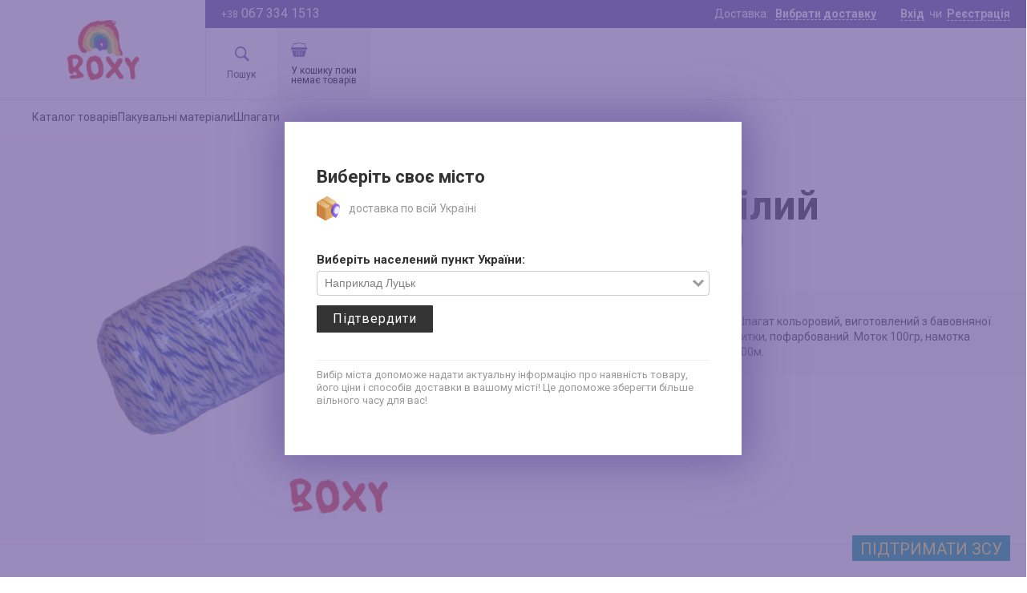

--- FILE ---
content_type: text/html; charset=UTF-8
request_url: https://boxy.ua/products/shpagat-sino-biliy-pofarbovaniy
body_size: 12537
content:
<!DOCTYPE html>
<html>
<head>
    <meta name="viewport" content="width=device-width, initial-scale=1.0, maximum-scale=1.0, user-scalable=no">
    <title>
            Шпагат синьо-білий (пофарбований) |
    </title>
    <meta http-equiv="Content-Type" content="text/html; charset=utf-8">
    <meta name="csrf-token" content="csLZpmQSyS0tLaMQdXyEj0kUxuNjXIuZatasKc9r">

        <meta name="title" content="Шпагат синьо-білий (пофарбований)">
    <meta name="description" content="Шпагат кольоровий, виготовлений з бавовняної нитки, пофарбований. Моток 100гр, намотка 100м.">
    <meta name="keywords" content="BOXY, упаковка, картон, пакети, листи, вироби з дерева, на замовлення">

    <meta property="og:type" content="website" />
    <meta property="og:url" content="https://boxy.ua/products/shpagat-sino-biliy-pofarbovaniy" />
    <meta property="og:image" content="https://boxy.ua/static/images/logo_color.png?v=163">
    <meta property="og:image:width" content="150">
    <meta property="og:image:height" content="150">

    <link rel="apple-touch-icon" sizes="120x120" href="/apple-touch-icon.png">
    <link rel="icon" type="image/png" sizes="32x32" href="/favicon-32x32.png">
    <link rel="icon" type="image/png" sizes="16x16" href="/favicon-16x16.png">
    <link rel="manifest" href="/site.webmanifest">
    <link rel="mask-icon" href="/safari-pinned-tab.svg" color="#5bbad5">
    <meta name="msapplication-TileColor" content="#da532c">
    <meta name="theme-color" content="#ffffff">
    <!-- Fonts -->
    <link href='https://fonts.googleapis.com/css?family=Roboto:400,700' rel='stylesheet' type='text/css'>
    <link rel="stylesheet" href="https://boxy.ua/static/css/front.css?v=163">
    <link rel="stylesheet" href="https://boxy.ua/static/css/font-awesome.min.css?v=163">

    
    <script type="text/javascript">
        window.staticRoot = 'https://boxy.ua/static/';

        
        window.cityCurrent = null;

        window.currentCustomer =
                            {}
            
        window.currentDeliveryProvider = null;
        window.deliveryProviders = [];
    </script>

    <!-- Google Tag Manager -->
    <script>(function(w,d,s,l,i){w[l]=w[l]||[];w[l].push({'gtm.start':
    new Date().getTime(),event:'gtm.js'});var f=d.getElementsByTagName(s)[0],
    j=d.createElement(s),dl=l!='dataLayer'?'&l='+l:'';j.async=true;j.src=
    'https://www.googletagmanager.com/gtm.js?id='+i+dl;f.parentNode.insertBefore(j,f);
    })(window,document,'script','dataLayer','GTM-N9J6DKZ');</script>
    <!-- End Google Tag Manager -->

    <!-- Google tag (gtag.js) -->
    <script async src="https://www.googletagmanager.com/gtag/js?id=AW-849388864"></script>
    <script>
      window.dataLayer = window.dataLayer || [];
      function gtag(){dataLayer.push(arguments);}
      gtag('js', new Date());

      gtag('config', 'AW-849388864');
    </script>

    <!-- Google tag (gtag.js) -->
    <script async src="https://www.googletagmanager.com/gtag/js?id=G-KGV2HCENQP"></script>
    <script>
        window.dataLayer = window.dataLayer || [];
        function gtag(){dataLayer.push(arguments);}
        gtag('js', new Date());

        gtag('config', 'G-KGV2HCENQP');
    </script>

    <style type="text/css">#blindLayer {pointer-events: none;}</style>

</head>

<body>
    <a href="https://next.privat24.ua/payments/form/%7B%22token%22:%22df6de6fa-b891-4be9-9dd9-10a347b89722%22%7D" target="_blank" style="position: fixed;bottom: 20px;color: #fff763;padding: 10px 10px 8px 10px;font-size: 20px;right: 20px;background: #0AA591;z-index: 9999;">ПІДТРИМАТИ ЗСУ</a>
    <!-- Google Tag Manager (noscript) -->
    <noscript>
        <iframe src="https://www.googletagmanager.com/ns.html?id=GTM-N9J6DKZ"
            }height="0" width="0" style="display:none;visibility:hidden">
        </iframe>
    </noscript>
    <!-- End Google Tag Manager (noscript) -->

    
    <div class="js-vue">
        <login-component reset-url="https://boxy.ua/password/reset"></login-component>
        <register-component reset-url="https://boxy.ua/password/reset" disabled=""></register-component>
        <message-component></message-component>
        <modal-cart-component></modal-cart-component>
        <modal-city-component></modal-city-component>
    </div>

    <!--NEW HEADER START-->
    <div class="header">
        <div class="logo-container">
            <a href="/" class="logo-link">
                <img src="https://boxy.ua/static/images/logo_color.png?v=163">
            </a>
        </div>
        <div class="header-container">
            <div class="header-container-top">
                <div>
    <div class="autorization">
        <div class="user-links">
                            <a class="a-login a-dash" href="#login">Вхід</a>
                &nbsp;чи&nbsp;
                <a class="a-registration a-dash " href="#reg">Реєстрація</a>
                    </div>
    </div>

    <a href="tel:+380 67 334 1513" class="phone-header">
        <span>+38</span> 067 334 1513
    </a>

    <div class="top-nav-item">
        <div class="js-vue-city"><city-component></city-component></div>
    </div>
</div>            </div>

            <div class="header-container-bottom">
                <div class="assortment-menu desktop">
                                            <ul>
                                                            <li >
                                    <a href="https://boxy.ua/categories/new-year" class="category-link">
                                        <img width="128" height="128" src="https://boxy.ua/static/uploads/46146/korobky.png?v=163">
                                        <div><p>New Year 2026</p></div>
                                    </a>
                                </li>
                                                            <li >
                                    <a href="https://boxy.ua/categories/boxes" class="category-link">
                                        <img width="128" height="128" src="https://boxy.ua/static/uploads/46635/korobky1-01.png?v=163">
                                        <div><p>Коробки з гофрокартону</p></div>
                                    </a>
                                </li>
                                                            <li >
                                    <a href="https://boxy.ua/categories/flowers-packages" class="category-link">
                                        <img width="128" height="128" src="https://boxy.ua/static/uploads/46181/icon-03.png?v=163">
                                        <div><p>Коробки з хром-ерзацу</p></div>
                                    </a>
                                </li>
                                                            <li >
                                    <a href="https://boxy.ua/categories/cardboard" class="category-link">
                                        <img width="128" height="128" src="https://boxy.ua/static/uploads/46182/icon-01.png?v=163">
                                        <div><p>Коробки для кондитерів</p></div>
                                    </a>
                                </li>
                                                            <li >
                                    <a href="https://boxy.ua/categories/tovar-tizhnya" class="category-link">
                                        <img width="128" height="128" src="https://boxy.ua/static/uploads/46631/korobky.png?v=163">
                                        <div><p>Гофроящики/поштові коробки</p></div>
                                    </a>
                                </li>
                                                            <li >
                                    <a href="https://boxy.ua/categories/packages" class="category-link">
                                        <img width="128" height="128" src="https://boxy.ua/static/images/icons/pakety.svg?v=163">
                                        <div><p>Пакети</p></div>
                                    </a>
                                </li>
                                                        <li>
                                <button class="more-categories-btn">
                                    <span class="more-categories-btn__text">
                                        Ще
                                        <span class="more-categories-btn__count">3</span>
                                    </span>
                                    <svg width="20px" height="20px" viewBox="0 0 1024 1024" class="icon" xmlns="http://www.w3.org/2000/svg">
                                        <path fill="#000000" d="M338.752 104.704a64 64 0 000 90.496l316.8 316.8-316.8 316.8a64 64 0 0090.496 90.496l362.048-362.048a64 64 0 000-90.496L429.248 104.704a64 64 0 00-90.496 0z"/>
                                    </svg>
                                </button>
                            </li>
                        </ul>

                        <ul class="more-categories-list">
                                                            <li >
                                    <a href="https://boxy.ua/categories/packing-materials" class="category-link">
                                        <img width="128" height="128" src="https://boxy.ua/static/uploads/46183/icon-02.png?v=163">
                                        <div><p>Пакувальні матеріали</p></div>
                                    </a>
                                </li>
                                                            <li >
                                    <a href="https://boxy.ua/categories/wood" class="category-link">
                                        <img width="128" height="128" src="https://boxy.ua/static/images/icons/vyroby_z_dereva.svg?v=163">
                                        <div><p>Вироби з дерева\палітурні коробки</p></div>
                                    </a>
                                </li>
                                                            <li >
                                    <a href="https://boxy.ua/categories/chorna-p-yatnicya" class="category-link">
                                        <img width="128" height="128" src="https://boxy.ua/static/uploads/46222/gift-box.png?v=163">
                                        <div><p>Знижка 15%</p></div>
                                    </a>
                                </li>
                                                    </ul>
                                    </div>

                <button type="button" class="burger-menu">
                    <svg class="icon">
                        <line x1="0" y1="50%" x2="100%" y2="50%" class="top" shape-rendering="crispEdges" />
                        <line x1="0" y1="50%" x2="100%" y2="50%" class="middle" shape-rendering="crispEdges" />
                        <line x1="0" y1="50%" x2="100%" y2="50%" class="bottom" shape-rendering="crispEdges" />
                    </svg>
                    <div class="title">Каталог</div>
                </button>
                <div class="assortment-menu">
                                            <ul class="categories-list">
                                                            <li >
                                    <a href="https://boxy.ua/categories/new-year" class="category-link">
                                        <img width="128" height="128" src="https://boxy.ua/static/uploads/46146/korobky.png?v=163">
                                        <div><p>New Year 2026</p></div>
                                    </a>
                                </li>
                                                            <li >
                                    <a href="https://boxy.ua/categories/boxes" class="category-link">
                                        <img width="128" height="128" src="https://boxy.ua/static/uploads/46635/korobky1-01.png?v=163">
                                        <div><p>Коробки з гофрокартону</p></div>
                                    </a>
                                </li>
                                                            <li >
                                    <a href="https://boxy.ua/categories/flowers-packages" class="category-link">
                                        <img width="128" height="128" src="https://boxy.ua/static/uploads/46181/icon-03.png?v=163">
                                        <div><p>Коробки з хром-ерзацу</p></div>
                                    </a>
                                </li>
                                                            <li >
                                    <a href="https://boxy.ua/categories/cardboard" class="category-link">
                                        <img width="128" height="128" src="https://boxy.ua/static/uploads/46182/icon-01.png?v=163">
                                        <div><p>Коробки для кондитерів</p></div>
                                    </a>
                                </li>
                                                            <li >
                                    <a href="https://boxy.ua/categories/tovar-tizhnya" class="category-link">
                                        <img width="128" height="128" src="https://boxy.ua/static/uploads/46631/korobky.png?v=163">
                                        <div><p>Гофроящики/поштові коробки</p></div>
                                    </a>
                                </li>
                                                            <li >
                                    <a href="https://boxy.ua/categories/packages" class="category-link">
                                        <img width="128" height="128" src="https://boxy.ua/static/images/icons/pakety.svg?v=163">
                                        <div><p>Пакети</p></div>
                                    </a>
                                </li>
                                                            <li >
                                    <a href="https://boxy.ua/categories/packing-materials" class="category-link">
                                        <img width="128" height="128" src="https://boxy.ua/static/uploads/46183/icon-02.png?v=163">
                                        <div><p>Пакувальні матеріали</p></div>
                                    </a>
                                </li>
                                                            <li >
                                    <a href="https://boxy.ua/categories/wood" class="category-link">
                                        <img width="128" height="128" src="https://boxy.ua/static/images/icons/vyroby_z_dereva.svg?v=163">
                                        <div><p>Вироби з дерева\палітурні коробки</p></div>
                                    </a>
                                </li>
                                                            <li >
                                    <a href="https://boxy.ua/categories/chorna-p-yatnicya" class="category-link">
                                        <img width="128" height="128" src="https://boxy.ua/static/uploads/46222/gift-box.png?v=163">
                                        <div><p>Знижка 15%</p></div>
                                    </a>
                                </li>
                            
                            
                            
                            
                            
                        </ul>
                                        <div class="header-container-top in-menu">
                        <div>
    <div class="autorization">
        <div class="user-links">
                            <a class="a-login a-dash" href="#login">Вхід</a>
                &nbsp;чи&nbsp;
                <a class="a-registration a-dash " href="#reg">Реєстрація</a>
                    </div>
    </div>

    <a href="tel:+380 67 334 1513" class="phone-header">
        <span>+38</span> 067 334 1513
    </a>

    <div class="top-nav-item">
        <div class="js-vue-city"><city-component></city-component></div>
    </div>
</div>                    </div>
                </div>
                <div class="search-menu">
                    <div class="js-vue">
                        <product-search-component>
                            <div class="fix">
                                <input type="text" class="search" placeholder="Пошук">
                            </div>
                        </product-search-component>
                    </div>

                    <div class="auto js-vue box-link">
                        <cart-component class="item-cart" cart-url="https://boxy.ua/cart">
                            <a href="https://boxy.ua/cart" class="box-link">
                                <i class="icon-cart"></i>
                                <div class="title">
                                    Кошик
                                </div>
                                <div class="text-link" id="basketwidjet">
                                    У кошику поки
                                </div>
                                <div class="text-link" id="baskettotal">
                                    немає товарів
                                </div>
                                    <!-- <p class="cart-condition"><span>Додайте товари у кошик<span></p> -->
                            </a>
                        </cart-component>
                    </div>
                </div>
            </div>
        </div>

    </div>


    <div class="main-group main">
            <div class="block-group product-page main">

        <div class="wrap">

            <ul class="c-breadcrumbs" aria-label="breadcrumb">
                <li>
                    <a href="https://boxy.ua">Каталог товарів</a>
                </li>

                                    <li>
                        <a href="https://boxy.ua/categories/packing-materials">Пакувальні матеріали</a>
                    </li>
                
                                    <li>
                        <a href="https://boxy.ua/categories/shpagat-napovnyuvach">Шпагати</a>
                    </li>
                            </ul>

            <div class="product-page-img">
                                    <img src="/static/uploads/42904/conversions/4a55f551-67c2-11e8-8f69-708bcda35a9f_0-600x600.jpg">
                
            </div>

            <div class="product-name">
                <h1>Шпагат синьо-білий (пофарбований)</h1>
            </div>

            <div class="product-page-about">
                <div class="product-page-card">
                    <table>
                        <tr>
                            <td class="attribute-name">
                                <span class="attribute-name-content">Наявність</span>
                            </td>
                            <td class="attribute-value">
                                
                                                                    <span>немає в наявності</span>
                                                            </td>
                        </tr>
                    </table>
                                        <div class="product-price-box">
                        <div class="product-buy js-vue">
                            <product-cart-add-default-component price="55" available="0"
                                                                product-id="96">
                                <div class="product-price f-left">
                                    <span>55</span>&nbsp;<span class="value">грн</span>
                                </div>
                                <div class="product-count-box">
                                    <button type="button" class="minus">−</button>
                                    <input type="text" id="numprod" value="1">
                                    <button type="button" class="plus">+</button>
                                </div>
                                <p class="t-center">Вибрати<br>кількість</p>
                                <button type="button" class="btn-main-buy big">
                                    Замовити
                                </button>
                            </product-cart-add-default-component>
                        </div>
                    </div>
                </div>
                <br class="clear">
            </div>

                            <div class="product-page-description">
                    <div class="description-container">
                        Шпагат кольоровий, виготовлений з бавовняної нитки, пофарбований. Моток 100гр, намотка 100м.
                    </div>
                </div>
            
            <br class="clear">
        </div>
    </div>
    </div>

    <div class="block-group footer">
        <div class="wrap">
            <div class="block w20">
                <div class="inblock t-small">
                    <a href="/" class="box-link"><img src="https://boxy.ua/static/images/logo_color.png?v=163" width="140" style="margin-bottom: 8px;"></a>
                </div>
            </div>
            <div class="block w20">
                <div class="inblock">

                                                                        <p>
                                <a href="https://boxy.ua/categories/new-year">New Year 2026</a>
                            </p>
                                                    <p>
                                <a href="https://boxy.ua/categories/boxes">Коробки з гофрокартону</a>
                            </p>
                                                    <p>
                                <a href="https://boxy.ua/categories/flowers-packages">Коробки з хром-ерзацу</a>
                            </p>
                                                    <p>
                                <a href="https://boxy.ua/categories/cardboard">Коробки для кондитерів</a>
                            </p>
                                                    <p>
                                <a href="https://boxy.ua/categories/tovar-tizhnya">Гофроящики/поштові коробки</a>
                            </p>
                                                    <p>
                                <a href="https://boxy.ua/categories/packages">Пакети</a>
                            </p>
                                                    <p>
                                <a href="https://boxy.ua/categories/packing-materials">Пакувальні матеріали</a>
                            </p>
                                                    <p>
                                <a href="https://boxy.ua/categories/wood">Вироби з дерева\палітурні коробки</a>
                            </p>
                                                    <p>
                                <a href="https://boxy.ua/categories/chorna-p-yatnicya">Знижка 15%</a>
                            </p>
                        
                        <p class="">
                            <p><a href="https://boxy.ua/sale">Розпродаж</a></p>
                        </p>
                    
                </div>
            </div>
            <div class="block w20">
                
                    <p>
                        <a href="https://boxy.ua/pages/about">Про компанію та контакти</a>
                    </p>
                    <p>
                        <a href="https://boxy.ua/pages/delivery">Доставка та оплата</a>
                    </p>
                    <p>
                        <a href="https://boxy.ua/pages/franchising">Франчайзинг</a>
                    </p>
                    <p>
                        <a href="https://boxy.ua/pages/privacy-policy">Політика конфіденційності</a>
                    </p>
                    <br>
                    <p>
                        <a href="https://boxy.ua/pages/feedback">Зворотній зв'язок</a>
                    </p>

                    <p><h6>
                                                    <a class="svg" href="https://www.facebook.com/boxy.ua/" target="_blank">
                                <svg height="30px" viewBox="0 0 368 368" width="30px" xmlns="http://www.w3.org/2000/svg"><path d="m328 0h-288c-22.054688 0-40 17.945312-40 40v288c0 22.054688 17.945312 40 40 40h288c22.054688 0 40-17.945312 40-40v-288c0-22.054688-17.945312-40-40-40zm-160 240h-56v-48h56c4.414062 0 8-3.585938 8-8v-48c0-30.878906 25.128906-56 56-56h56v48h-56c-4.425781 0-8 3.585938-8 8v48c0 4.414062 3.574219 8 8 8h56v48h-56c-4.425781 0-8 3.585938-8 8v104h-48v-104c0-4.414062-3.585938-8-8-8zm184 88c0 13.230469-10.769531 24-24 24h-88v-96h56c4.425781 0 8-3.585938 8-8v-64c0-4.414062-3.574219-8-8-8h-56v-32h56c4.425781 0 8-3.585938 8-8v-64c0-4.414062-3.574219-8-8-8h-64c-39.703125 0-72 32.304688-72 72v40h-56c-4.414062 0-8 3.585938-8 8v64c0 4.414062 3.585938 8 8 8h56v96h-120c-13.230469 0-24-10.769531-24-24v-288c0-13.230469 10.769531-24 24-24h288c13.230469 0 24 10.769531 24 24zm0 0"/></svg>
                            </a>
                                                                            <a class="svg" href="https://www.instagram.com/boxy.ua/" target="_blank">
                                <svg viewBox="0 0 368 368" height="30px"  width="30px" xmlns="http://www.w3.org/2000/svg"><path d="m328 0h-288c-22.054688 0-40 17.945312-40 40v288c0 22.054688 17.945312 40 40 40h288c22.054688 0 40-17.945312 40-40v-288c0-22.054688-17.945312-40-40-40zm24 328c0 13.230469-10.769531 24-24 24h-288c-13.230469 0-24-10.769531-24-24v-288c0-13.230469 10.769531-24 24-24h288c13.230469 0 24 10.769531 24 24zm0 0"/><path d="m184 64c-66.167969 0-120 53.832031-120 120s53.832031 120 120 120 120-53.832031 120-120-53.832031-120-120-120zm0 224c-57.34375 0-104-46.65625-104-104s46.65625-104 104-104 104 46.65625 104 104-46.65625 104-104 104zm0 0"/><path d="m184 128c-30.878906 0-56 25.121094-56 56s25.121094 56 56 56 56-25.121094 56-56-25.121094-56-56-56zm0 96c-22.054688 0-40-17.945312-40-40s17.945312-40 40-40 40 17.945312 40 40-17.945312 40-40 40zm0 0"/><path d="m320 64c0 8.835938-7.164062 16-16 16s-16-7.164062-16-16 7.164062-16 16-16 16 7.164062 16 16zm0 0"/></svg>
                            </a>
                                                                            <a class="svg" href="https://www.youtube.com/channel/UCkvwmYtQV1bdcWRcPUti32A" target="_blank">
                                <svg height="30px" width="30px" viewBox="0 0 368 368" xmlns="http://www.w3.org/2000/svg"><path d="m328 0h-288c-22.054688 0-40 17.945312-40 40v288c0 22.054688 17.945312 40 40 40h288c22.054688 0 40-17.945312 40-40v-288c0-22.054688-17.945312-40-40-40zm24 328c0 13.230469-10.769531 24-24 24h-288c-13.230469 0-24-10.769531-24-24v-288c0-13.230469 10.769531-24 24-24h288c13.230469 0 24 10.769531 24 24zm0 0"/><path d="m284.296875 177.246094-176-112c-2.480469-1.574219-5.578125-1.660156-8.152344-.261719-2.550781 1.40625-4.144531 4.09375-4.144531 7.015625v224c0 2.921875 1.59375 5.609375 4.152344 7.007812 1.199218.664063 2.527344.992188 3.847656.992188 1.496094 0 2.984375-.414062 4.296875-1.246094l176-112c2.304687-1.472656 3.703125-4.019531 3.703125-6.753906s-1.398438-5.28125-3.703125-6.753906zm-172.296875 104.179687v-194.851562l153.105469 97.425781zm0 0"/></svg>
                            </a>
                                                                                                    <a class="svg" href="https://twitter.com/Lutskkarton" target="_blank">
                                <svg xmlns="http://www.w3.org/2000/svg" xmlns:xlink="http://www.w3.org/1999/xlink" width="30px" height="30px" viewBox="0 0 30 30" version="1.1">
    <g id="surface1">
        <path d="M 27.195312 0.351562 L 2.804688 0.351562 C 1.453125 0.351562 0.351562 1.453125 0.351562 2.804688 L 0.351562 27.1875 C 0.351562 28.546875 1.453125 29.648438 2.804688 29.648438 L 27.1875 29.648438 C 28.539062 29.648438 29.640625 28.546875 29.640625 27.195312 L 29.640625 2.804688 C 29.648438 1.453125 28.546875 0.351562 27.195312 0.351562 Z M 28.476562 27.195312 C 28.476562 27.902344 27.902344 28.476562 27.195312 28.476562 L 2.804688 28.476562 C 2.097656 28.476562 1.523438 27.902344 1.523438 27.195312 L 1.523438 2.804688 C 1.523438 2.097656 2.097656 1.523438 2.804688 1.523438 L 27.1875 1.523438 C 27.898438 1.523438 28.46875 2.097656 28.46875 2.804688 L 28.46875 27.195312 Z M 28.476562 27.195312 "/>
        <path d="M 25.273438 6.070312 C 25.085938 5.953125 24.84375 5.953125 24.648438 6.0625 C 23.265625 6.914062 22.679688 6.890625 22.539062 6.859375 C 20.835938 4.882812 17.890625 3.570312 14.660156 5.742188 C 14.460938 5.875 14.3125 6.035156 14.1875 6.179688 C 14.164062 6.203125 14.144531 6.226562 14.121094 6.25 C 12.457031 8.070312 12.203125 10.734375 13.398438 12.804688 C 11.441406 11.90625 8.636719 10.125 6.847656 6.808594 C 6.738281 6.601562 6.515625 6.484375 6.289062 6.503906 C 6.054688 6.523438 5.859375 6.671875 5.777344 6.898438 C 5.757812 6.9375 5.414062 7.957031 5.484375 9.34375 C 5.542969 10.441406 5.890625 11.953125 7.109375 13.34375 C 6.75 13.3125 6.246094 13.136719 5.59375 12.621094 C 5.429688 12.492188 5.214844 12.457031 5.023438 12.53125 C 4.828125 12.609375 4.6875 12.777344 4.65625 12.984375 C 4.652344 13.019531 4.511719 13.921875 4.914062 14.921875 C 5.214844 15.660156 5.851562 16.582031 7.234375 17.136719 C 6.84375 17.300781 6.335938 17.355469 5.765625 17.007812 C 5.546875 16.878906 5.273438 16.898438 5.078125 17.0625 C 4.886719 17.226562 4.820312 17.496094 4.914062 17.730469 C 4.929688 17.765625 5.261719 18.574219 6.078125 19.339844 C 6.574219 19.808594 7.320312 20.324219 8.359375 20.582031 C 7.222656 21.132812 6.011719 21.480469 4.746094 21.621094 C 4.511719 21.644531 4.316406 21.808594 4.246094 22.03125 C 4.175781 22.253906 4.246094 22.492188 4.421875 22.644531 C 6.398438 24.34375 8.917969 25.382812 11.53125 25.574219 C 11.84375 25.597656 12.144531 25.609375 12.457031 25.609375 C 14.824219 25.609375 17.117188 24.929688 19.125 23.625 C 21.234375 22.253906 22.855469 20.265625 23.8125 17.882812 C 24.773438 15.492188 24.964844 12.929688 24.375 10.488281 C 24.359375 10.410156 24.339844 10.339844 24.316406 10.265625 C 25.257812 9.082031 25.507812 6.890625 25.535156 6.625 C 25.5625 6.40625 25.460938 6.195312 25.273438 6.070312 Z M 23.265625 9.6875 C 23.101562 9.835938 23.039062 10.070312 23.109375 10.289062 C 23.164062 10.445312 23.203125 10.605469 23.238281 10.765625 C 24.316406 15.234375 22.367188 20.121094 18.484375 22.640625 C 14.75 25.070312 9.882812 24.996094 6.242188 22.554688 C 7.65625 22.234375 8.992188 21.667969 10.234375 20.863281 C 10.359375 20.78125 10.480469 20.699219 10.609375 20.613281 C 10.835938 20.460938 10.914062 20.171875 10.820312 19.925781 C 10.726562 19.675781 10.46875 19.523438 10.207031 19.554688 C 10.171875 19.558594 10.128906 19.558594 10.089844 19.5625 C 8.488281 19.671875 7.445312 19.054688 6.820312 18.4375 C 7.796875 18.363281 8.585938 17.734375 8.953125 17.265625 C 9.082031 17.109375 9.117188 16.890625 9.046875 16.699219 C 8.976562 16.507812 8.8125 16.367188 8.613281 16.324219 C 7.28125 16.054688 6.410156 15.453125 6.023438 14.53125 C 5.976562 14.414062 5.933594 14.296875 5.90625 14.1875 C 6.410156 14.425781 6.855469 14.507812 7.222656 14.507812 C 8.089844 14.507812 8.582031 14.050781 8.613281 14.015625 C 8.730469 13.898438 8.792969 13.742188 8.789062 13.578125 C 8.78125 13.414062 8.710938 13.257812 8.589844 13.148438 C 7.40625 12.128906 6.757812 10.839844 6.664062 9.316406 C 6.648438 9.109375 6.648438 8.914062 6.65625 8.726562 C 9.234375 12.4375 12.957031 13.984375 14.554688 14.507812 C 14.707031 14.554688 14.867188 14.542969 15.007812 14.472656 C 15.148438 14.402344 15.25 14.273438 15.292969 14.121094 C 15.320312 14.023438 15.351562 13.921875 15.382812 13.8125 C 15.4375 13.601562 15.375 13.375 15.21875 13.230469 C 15.105469 13.125 15 13.015625 14.894531 12.898438 C 13.433594 11.203125 13.476562 8.683594 14.984375 7.042969 C 15.003906 7.019531 15.03125 6.992188 15.050781 6.96875 C 15.140625 6.867188 15.226562 6.773438 15.308594 6.714844 C 17.535156 5.214844 19.925781 5.578125 21.695312 7.6875 C 21.695312 7.695312 21.703125 7.695312 21.703125 7.699219 C 21.871094 7.898438 22.5 8.402344 24.171875 7.652344 C 24 8.40625 23.707031 9.273438 23.265625 9.6875 Z M 23.265625 9.6875 "/>
    </g>
</svg>
                            </a>
                                                
                    </h6>
                    </p>
                
            </div>

            
            <div class="block w20">
                
                    <p class="t-em">
                        Зв'яжіться з нами
                    </p>

                    <p style="margin-top: 18px;" class="t-bold">
                        

                                                    <p style="margin-top: 18px;" class="t-bold">
                            <p style="margin-top: 18px;" class="t-bold">
                            <p class="t-bold">
                                Для пропозицій щодо співпраці<br>
                                <a class="t-bold" href="mailto:shopkarton@gmail.com">shopkarton@gmail.com</a>
                            </p>
                        
                    <p style="margin-top: 18px;" class="t-bold">
                        <p class="t-bold">
                            Для індивідуального замовлення
                                                                                                                </p><br>
                                            </p>

                                    
            </div>

                            <div class="block w20">
                    <br>
                    <p style="margin-top: 18px;" class="t-bold">
                                                    <p>Телефон адміністратора:</p>
                            <a href="tel:+380 67 334 1513"
                               class="footer-black phone-number t-bold">
                                +380 67 334 1513
                            </a>
                        
                                                    <p>Телефони для довідок:</p>
                                                            <a href="tel:+380 67 332 0414" class="footer-black phone-number t-bold">+380 67 332 0414</a>
                                <br>
                                                                                                    </p>
                </div>
                        <br class="clear">
            <br class="clear">

        </div>
    </div>

    <script type="text/javascript">
    var Ziggy = {
        namedRoutes: {"users.index":{"uri":"api\/users","methods":["GET","HEAD"],"domain":null},"users.store":{"uri":"api\/users","methods":["POST"],"domain":null},"users.show":{"uri":"api\/users\/{user}","methods":["GET","HEAD"],"domain":null},"users.destroy":{"uri":"api\/users\/{user}","methods":["DELETE"],"domain":null},"users.update":{"uri":"api\/users\/{trashed_user}","methods":["PUT","PATCH"],"domain":null},"products.index":{"uri":"api\/products","methods":["GET","HEAD"],"domain":null},"products.store":{"uri":"api\/products","methods":["POST"],"domain":null},"products.show":{"uri":"api\/products\/{product}","methods":["GET","HEAD"],"domain":null},"products.update":{"uri":"api\/products\/{product}","methods":["PUT","PATCH"],"domain":null},"products.destroy":{"uri":"api\/products\/{product}","methods":["DELETE"],"domain":null},"feedbacks.index":{"uri":"api\/feedbacks","methods":["GET","HEAD"],"domain":null},"feedbacks.store":{"uri":"api\/feedbacks","methods":["POST"],"domain":null},"feedbacks.show":{"uri":"api\/feedbacks\/{feedback}","methods":["GET","HEAD"],"domain":null},"feedbacks.update":{"uri":"api\/feedbacks\/{feedback}","methods":["PUT","PATCH"],"domain":null},"feedbacks.destroy":{"uri":"api\/feedbacks\/{feedback}","methods":["DELETE"],"domain":null},"feedbacks.answer":{"uri":"api\/feedbacks\/{feedback}\/answer","methods":["POST"],"domain":null},"categories.index":{"uri":"api\/categories","methods":["GET","HEAD"],"domain":null},"categories.store":{"uri":"api\/categories","methods":["POST"],"domain":null},"categories.show":{"uri":"api\/categories\/{category}","methods":["GET","HEAD"],"domain":null},"categories.update":{"uri":"api\/categories\/{category}","methods":["PUT","PATCH"],"domain":null},"categories.destroy":{"uri":"api\/categories\/{category}","methods":["DELETE"],"domain":null},"categories.update-order":{"uri":"api\/categories\/update-order","methods":["POST"],"domain":null},"carts.index":{"uri":"api\/carts","methods":["GET","HEAD"],"domain":null},"carts.store":{"uri":"api\/carts","methods":["POST"],"domain":null},"carts.show":{"uri":"api\/carts\/{cart}","methods":["GET","HEAD"],"domain":null},"carts.update":{"uri":"api\/carts\/{cart}","methods":["PUT","PATCH"],"domain":null},"carts.destroy":{"uri":"api\/carts\/{cart}","methods":["DELETE"],"domain":null},"customers.index":{"uri":"api\/customers","methods":["GET","HEAD"],"domain":null},"customers.store":{"uri":"api\/customers","methods":["POST"],"domain":null},"customers.show":{"uri":"api\/customers\/{customer}","methods":["GET","HEAD"],"domain":null},"customers.update":{"uri":"api\/customers\/{customer}","methods":["PUT","PATCH"],"domain":null},"customers.destroy":{"uri":"api\/customers\/{customer}","methods":["DELETE"],"domain":null},"pages.show-homepage":{"uri":"api\/pages\/homepage","methods":["GET","HEAD"],"domain":null},"pages.update-homepage":{"uri":"api\/pages\/homepage","methods":["POST"],"domain":null},"pages.index":{"uri":"api\/pages","methods":["GET","HEAD"],"domain":null},"pages.store":{"uri":"api\/pages","methods":["POST"],"domain":null},"pages.show":{"uri":"api\/pages\/{page}","methods":["GET","HEAD"],"domain":null},"pages.update":{"uri":"api\/pages\/{page}","methods":["PUT","PATCH"],"domain":null},"pages.destroy":{"uri":"api\/pages\/{page}","methods":["DELETE"],"domain":null},"orders.index":{"uri":"api\/orders","methods":["GET","HEAD"],"domain":null},"front-order.store":{"uri":"api\/orders","methods":["POST"],"domain":null},"orders.show":{"uri":"api\/orders\/{order}","methods":["GET","HEAD"],"domain":null},"orders.update":{"uri":"api\/orders\/{order}","methods":["PUT","PATCH"],"domain":null},"orders.destroy":{"uri":"api\/orders\/{order}","methods":["DELETE"],"domain":null},"payments.index":{"uri":"api\/payments","methods":["GET","HEAD"],"domain":null},"payments.store":{"uri":"api\/payments","methods":["POST"],"domain":null},"payments.show":{"uri":"api\/payments\/{payment}","methods":["GET","HEAD"],"domain":null},"payments.update":{"uri":"api\/payments\/{payment}","methods":["PUT","PATCH"],"domain":null},"payments.destroy":{"uri":"api\/payments\/{payment}","methods":["DELETE"],"domain":null},"settings.index":{"uri":"api\/settings","methods":["GET","HEAD"],"domain":null},"settings.store":{"uri":"api\/settings","methods":["POST"],"domain":null},"settings.show":{"uri":"api\/settings\/{setting}","methods":["GET","HEAD"],"domain":null},"settings.update":{"uri":"api\/settings\/{setting}","methods":["PUT","PATCH"],"domain":null},"settings.destroy":{"uri":"api\/settings\/{setting}","methods":["DELETE"],"domain":null},"colors.index":{"uri":"api\/colors","methods":["GET","HEAD"],"domain":null},"colors.store":{"uri":"api\/colors","methods":["POST"],"domain":null},"colors.show":{"uri":"api\/colors\/{color}","methods":["GET","HEAD"],"domain":null},"colors.update":{"uri":"api\/colors\/{color}","methods":["PUT","PATCH"],"domain":null},"colors.destroy":{"uri":"api\/colors\/{color}","methods":["DELETE"],"domain":null},"shops.index":{"uri":"api\/shops","methods":["GET","HEAD"],"domain":null},"shops.store":{"uri":"api\/shops","methods":["POST"],"domain":null},"shops.show":{"uri":"api\/shops\/{shop}","methods":["GET","HEAD"],"domain":null},"shops.update":{"uri":"api\/shops\/{shop}","methods":["PUT","PATCH"],"domain":null},"shops.destroy":{"uri":"api\/shops\/{shop}","methods":["DELETE"],"domain":null},"permissions.index":{"uri":"api\/permissions","methods":["GET","HEAD"],"domain":null},"permissions.store":{"uri":"api\/permissions","methods":["POST"],"domain":null},"permissions.show":{"uri":"api\/permissions\/{permission}","methods":["GET","HEAD"],"domain":null},"permissions.update":{"uri":"api\/permissions\/{permission}","methods":["PUT","PATCH"],"domain":null},"permissions.destroy":{"uri":"api\/permissions\/{permission}","methods":["DELETE"],"domain":null},"teams.index":{"uri":"api\/teams","methods":["GET","HEAD"],"domain":null},"teams.store":{"uri":"api\/teams","methods":["POST"],"domain":null},"teams.show":{"uri":"api\/teams\/{team}","methods":["GET","HEAD"],"domain":null},"teams.update":{"uri":"api\/teams\/{team}","methods":["PUT","PATCH"],"domain":null},"teams.destroy":{"uri":"api\/teams\/{team}","methods":["DELETE"],"domain":null},"front-cart.update":{"uri":"api\/cart","methods":["POST"],"domain":null},"front-cart.update-by-phone":{"uri":"api\/cart-by-phone","methods":["POST"],"domain":null},"front-cart.update-by-city":{"uri":"api\/cart-by-city","methods":["POST"],"domain":null},"social.login":{"uri":"api\/social\/{provider}\/login","methods":["GET","HEAD"],"domain":null},"status.index":{"uri":"api\/status","methods":["GET","HEAD"],"domain":null},"status.store":{"uri":"api\/status","methods":["POST"],"domain":null},"status.show":{"uri":"api\/status\/{status}","methods":["GET","HEAD"],"domain":null},"status.update":{"uri":"api\/status\/{status}","methods":["PUT","PATCH"],"domain":null},"status.destroy":{"uri":"api\/status\/{status}","methods":["DELETE"],"domain":null},"front-cart.show":{"uri":"api\/cart","methods":["GET","HEAD"],"domain":null},"np-cities.index":{"uri":"api\/delivery\/np-cities","methods":["GET","HEAD"],"domain":null},"np-cities.show":{"uri":"api\/delivery\/np-cities\/{np_city}","methods":["GET","HEAD"],"domain":null},"np-cities.destroy":{"uri":"api\/delivery\/np-cities\/{np_city}","methods":["DELETE"],"domain":null},"np-warehouses.index":{"uri":"api\/delivery\/np-warehouses","methods":["GET","HEAD"],"domain":null},"np-warehouses.show":{"uri":"api\/delivery\/np-warehouses\/{np_warehouse}","methods":["GET","HEAD"],"domain":null},"np-warehouses.destroy":{"uri":"api\/delivery\/np-warehouses\/{np_warehouse}","methods":["DELETE"],"domain":null},"np-streets.index":{"uri":"api\/delivery\/np-streets","methods":["GET","HEAD"],"domain":null},"np-streets.show":{"uri":"api\/delivery\/np-streets\/{np_street}","methods":["GET","HEAD"],"domain":null},"np-streets.destroy":{"uri":"api\/delivery\/np-streets\/{np_street}","methods":["DELETE"],"domain":null},"delivery_providers.index":{"uri":"api\/delivery\/delivery_providers","methods":["GET","HEAD"],"domain":null},"delivery-cities.index":{"uri":"api\/delivery\/delivery-cities","methods":["GET","HEAD"],"domain":null},"delivery-cities.show":{"uri":"api\/delivery\/delivery-cities\/{delivery_city}","methods":["GET","HEAD"],"domain":null},"delivery-cities.destroy":{"uri":"api\/delivery\/delivery-cities\/{delivery_city}","methods":["DELETE"],"domain":null},"delivery-warehouses.index":{"uri":"api\/delivery\/delivery-warehouses","methods":["GET","HEAD"],"domain":null},"delivery-warehouses.show":{"uri":"api\/delivery\/delivery-warehouses\/{delivery_warehouse}","methods":["GET","HEAD"],"domain":null},"delivery-warehouses.destroy":{"uri":"api\/delivery\/delivery-warehouses\/{delivery_warehouse}","methods":["DELETE"],"domain":null},"novaposhta.cities":{"uri":"api\/delivery\/novaposhta\/cities","methods":["GET","HEAD"],"domain":null},"novaposhta.warehouses":{"uri":"api\/delivery\/novaposhta\/cities\/{city}\/warehouses","methods":["GET","HEAD"],"domain":null},"novaposhta-express.cities":{"uri":"api\/delivery\/novaposhta-express\/cities","methods":["GET","HEAD"],"domain":null},"novaposhta-express.streets":{"uri":"api\/delivery\/novaposhta-express\/cities\/streets","methods":["GET","HEAD"],"domain":null},"front-products.search":{"uri":"search","methods":["GET","HEAD"],"domain":null},"searchpage":{"uri":"searchpage","methods":["GET","HEAD"],"domain":null},"print.order":{"uri":"print\/{order}","methods":["GET","HEAD"],"domain":null},"xls.order":{"uri":"xls\/{order}","methods":["GET","HEAD"],"domain":null},"pdf.order":{"uri":"pdf\/{orderUuid}","methods":["GET","HEAD"],"domain":null},"front-profile.index":{"uri":"profile","methods":["GET","HEAD"],"domain":null},"front-profile.update":{"uri":"profile\/{customer}","methods":["POST"],"domain":null},"front-profile.history":{"uri":"profile\/history","methods":["GET","HEAD"],"domain":null},"front-profile.templates":{"uri":"profile\/templates","methods":["GET","HEAD"],"domain":null},"cart.index":{"uri":"cart","methods":["GET","HEAD"],"domain":null},"home":{"uri":"control","methods":["GET","HEAD"],"domain":null},"media.upload":{"uri":"control\/media\/upload","methods":["POST"],"domain":null},"media.update":{"uri":"control\/media\/{media}","methods":["POST"],"domain":null},"login":{"uri":"control\/login","methods":["GET","HEAD"],"domain":null},"logout":{"uri":"control\/logout","methods":["POST"],"domain":null},"register":{"uri":"control\/register","methods":["GET","HEAD"],"domain":null},"password.request":{"uri":"control\/password\/reset","methods":["GET","HEAD"],"domain":null},"password.email":{"uri":"control\/password\/email","methods":["POST"],"domain":null},"password.reset":{"uri":"control\/password\/reset\/{token}","methods":["GET","HEAD"],"domain":null},"password.update":{"uri":"control\/password\/reset","methods":["POST"],"domain":null},"front.login-form":{"uri":"login","methods":["GET","HEAD"],"domain":null},"front.login":{"uri":"login","methods":["POST"],"domain":null},"front.logout":{"uri":"logout","methods":["POST"],"domain":null},"front.register":{"uri":"register","methods":["POST"],"domain":null},"front.password.request":{"uri":"password\/reset","methods":["POST"],"domain":null},"front.password.email":{"uri":"password\/email","methods":["POST"],"domain":null},"front.password.reset":{"uri":"password\/reset\/{token}","methods":["GET","HEAD"],"domain":null}},
        baseUrl: 'https://boxy.ua/',
        baseProtocol: 'https',
        baseDomain: 'boxy.ua',
        basePort: false,
        defaultParameters: []
    };

    !function(e,t){"object"==typeof exports&&"object"==typeof module?module.exports=t():"function"==typeof define&&define.amd?define("route",[],t):"object"==typeof exports?exports.route=t():e.route=t()}(this,function(){return function(e){var t={};function r(n){if(t[n])return t[n].exports;var o=t[n]={i:n,l:!1,exports:{}};return e[n].call(o.exports,o,o.exports,r),o.l=!0,o.exports}return r.m=e,r.c=t,r.d=function(e,t,n){r.o(e,t)||Object.defineProperty(e,t,{enumerable:!0,get:n})},r.r=function(e){"undefined"!=typeof Symbol&&Symbol.toStringTag&&Object.defineProperty(e,Symbol.toStringTag,{value:"Module"}),Object.defineProperty(e,"__esModule",{value:!0})},r.t=function(e,t){if(1&t&&(e=r(e)),8&t)return e;if(4&t&&"object"==typeof e&&e&&e.__esModule)return e;var n=Object.create(null);if(r.r(n),Object.defineProperty(n,"default",{enumerable:!0,value:e}),2&t&&"string"!=typeof e)for(var o in e)r.d(n,o,function(t){return e[t]}.bind(null,o));return n},r.n=function(e){var t=e&&e.__esModule?function(){return e.default}:function(){return e};return r.d(t,"a",t),t},r.o=function(e,t){return Object.prototype.hasOwnProperty.call(e,t)},r.p="",r(r.s=0)}([function(e,t,r){"use strict";r.r(t);var n=function(){function e(e,t){for(var r=0;r<t.length;r++){var n=t[r];n.enumerable=n.enumerable||!1,n.configurable=!0,"value"in n&&(n.writable=!0),Object.defineProperty(e,n.key,n)}}return function(t,r,n){return r&&e(t.prototype,r),n&&e(t,n),t}}(),o=function(){function e(t,r,n){if(function(e,t){if(!(e instanceof t))throw new TypeError("Cannot call a class as a function")}(this,e),this.name=t,this.ziggy=n,this.route=this.ziggy.namedRoutes[this.name],void 0===this.name)throw new Error("Ziggy Error: You must provide a route name");if(void 0===this.route)throw new Error("Ziggy Error: route '"+this.name+"' is not found in the route list");this.absolute=void 0===r||r,this.domain=this.setDomain(),this.path=this.route.uri.replace(/^\//,"")}return n(e,[{key:"setDomain",value:function(){if(!this.absolute)return"/";if(!this.route.domain)return this.ziggy.baseUrl.replace(/\/?$/,"/");var e=(this.route.domain||this.ziggy.baseDomain).replace(/\/+$/,"");return this.ziggy.basePort&&e.replace(/\/+$/,"")===this.ziggy.baseDomain.replace(/\/+$/,"")&&(e=this.ziggy.baseDomain+":"+this.ziggy.basePort),this.ziggy.baseProtocol+"://"+e+"/"}},{key:"construct",value:function(){return this.domain+this.path}}]),e}();r.d(t,"default",function(){return c});var i=Object.assign||function(e){for(var t=1;t<arguments.length;t++){var r=arguments[t];for(var n in r)Object.prototype.hasOwnProperty.call(r,n)&&(e[n]=r[n])}return e},u="function"==typeof Symbol&&"symbol"==typeof Symbol.iterator?function(e){return typeof e}:function(e){return e&&"function"==typeof Symbol&&e.constructor===Symbol&&e!==Symbol.prototype?"symbol":typeof e},a=function(){function e(e,t){for(var r=0;r<t.length;r++){var n=t[r];n.enumerable=n.enumerable||!1,n.configurable=!0,"value"in n&&(n.writable=!0),Object.defineProperty(e,n.key,n)}}return function(t,r,n){return r&&e(t.prototype,r),n&&e(t,n),t}}(),s=function(e){function t(e,r,n){var i=arguments.length>3&&void 0!==arguments[3]?arguments[3]:null;!function(e,t){if(!(e instanceof t))throw new TypeError("Cannot call a class as a function")}(this,t);var u=function(e,t){if(!e)throw new ReferenceError("this hasn't been initialised - super() hasn't been called");return!t||"object"!=typeof t&&"function"!=typeof t?e:t}(this,(t.__proto__||Object.getPrototypeOf(t)).call(this));return u.name=e,u.absolute=n,u.ziggy=i||Ziggy,u.template=u.name?new o(e,n,u.ziggy).construct():"",u.urlParams=u.normalizeParams(r),u.queryParams=u.normalizeParams(r),u}return function(e,t){if("function"!=typeof t&&null!==t)throw new TypeError("Super expression must either be null or a function, not "+typeof t);e.prototype=Object.create(t&&t.prototype,{constructor:{value:e,enumerable:!1,writable:!0,configurable:!0}}),t&&(Object.setPrototypeOf?Object.setPrototypeOf(e,t):e.__proto__=t)}(t,String),a(t,[{key:"normalizeParams",value:function(e){return void 0===e?{}:((e="object"!==(void 0===e?"undefined":u(e))?[e]:e).hasOwnProperty("id")&&-1==this.template.indexOf("{id}")&&(e=[e.id]),this.numericParamIndices=Array.isArray(e),i({},e))}},{key:"with",value:function(e){return this.urlParams=this.normalizeParams(e),this}},{key:"withQuery",value:function(e){return i(this.queryParams,e),this}},{key:"hydrateUrl",value:function(){var e=this,t=this.urlParams,r=0,n=this.template.match(/{([^}]+)}/gi),o=!1;return n&&n.length!=Object.keys(t).length&&(o=!0),this.template.replace(/{([^}]+)}/gi,function(n,i){var u=n.replace(/\{|\}/gi,"").replace(/\?$/,""),a=e.numericParamIndices?r:u,s=e.ziggy.defaultParameters[u];if(s&&o&&(e.numericParamIndices?(t=Object.values(t)).splice(a,0,s):t[a]=s),r++,void 0!==t[a])return delete e.queryParams[a],t[a].id||encodeURIComponent(t[a]);if(-1===n.indexOf("?"))throw new Error("Ziggy Error: '"+u+"' key is required for route '"+e.name+"'");return""})}},{key:"matchUrl",value:function(){this.urlParams;var e=window.location.hostname+(window.location.port?":"+window.location.port:"")+window.location.pathname,t=this.template.replace(/(\{[^\}]*\})/gi,"[^/?]+").split("://")[1],r=e.replace(/\/?$/,"/");return new RegExp("^"+t+"/$").test(r)}},{key:"constructQuery",value:function(){if(0===Object.keys(this.queryParams).length)return"";var e="?";return Object.keys(this.queryParams).forEach(function(t,r){void 0!==this.queryParams[t]&&null!==this.queryParams[t]&&(e=0===r?e:e+"&",e+=t+"="+encodeURIComponent(this.queryParams[t]))}.bind(this)),e}},{key:"current",value:function(){var e=this,r=arguments.length>0&&void 0!==arguments[0]?arguments[0]:null,n=Object.keys(this.ziggy.namedRoutes).filter(function(r){return-1!==e.ziggy.namedRoutes[r].methods.indexOf("GET")&&new t(r,void 0,void 0,e.ziggy).matchUrl()})[0];return r?new RegExp(r.replace("*",".*").replace(".","."),"i").test(n):n}},{key:"parse",value:function(){this.return=this.hydrateUrl()+this.constructQuery()}},{key:"url",value:function(){return this.parse(),this.return}},{key:"toString",value:function(){return this.url()}},{key:"valueOf",value:function(){return this.url()}}]),t}();function c(e,t,r,n){return new s(e,t,r,n)}}]).default});
</script>
    <script src="https://boxy.ua/static/js/front.js?v=163"></script>

    

    

</body>
</html>


--- FILE ---
content_type: text/css
request_url: https://boxy.ua/static/css/front.css?v=163
body_size: 46025
content:
/* Ghost ставить в HTML самым первым из стилей! */
/* v1.0.270913 */

/*_____________________BASE CSS________________________*/

body {
    margin: 0;
    padding: 0;
    font-size: 15px;
    line-height: 22px;
    color: #333;
    font-family: arial, helvetica, sans-serif;
}

input, textarea {
    outline: none;
}

input:active, textarea:active {
    outline: none;
}

:focus {
    outline: none;
}

/* _Links_ */

a {
    outline: 0;
    color: #0aa;
    text-decoration: none;
    border-bottom: 1px solid #cee;
}

a:focus {
    outline: thin dotted;
}

a:active,
a:hover {
    outline: 0;
}

a:hover,
a:focus {
    color: #e33;
    border-bottom: 1px solid #eaa;
}

/* Псевдоссылки (например для всплывающих окон или переключателей) */

a.box-link,
a.box-link:hover,
a.box-link:focus {
    border-bottom: 0;
    display: block;
}

a.box-link span.a {
    border-bottom-color: #cee;
}

a.box-link:hover span.a,
a.box-link:focus span.a {
    border-bottom-color: #eaa;
}

a.box-link span.pseudo-a {
    border-bottom-style: dotted;
}

a.box-link:hover span.pseudo-a,
a.box-link:focus span.pseudo-a {
    border-bottom-color: #e99;
}

.pseudo-a {
    border-bottom-style: dotted;
    cursor: pointer !important;
}

.pseudo-a:hover,
.pseudo-a:focus {
    color: #e33;
    border-bottom-color: #e99;
}

.box-pseudo-link {
    border-bottom: 0;
    cursor: pointer;
}

.box-pseudo-link:hover,
.box-pseudo-link:focus {
    color: #e33;
}

.box-pseudo-link:hover .dash,
.box-pseudo-link:focus .dash,
.box-pseudo-link:hover .dot,
.box-pseudo-link:focus .dot {
    border-bottom: 1px dotted #e99;
}

.dash {
    border-bottom: 1px dashed #aaa;
}

.dot {
    border-bottom: 1px dotted #aaa;
}

a img {
    outline: 0;
    text-decoration: none !important;
    border-bottom: 0 !important;
}

/* ^Links^ */

abbr[title] {
    border-bottom: 1px dotted;
}

hr {
    clear: both;
    height: 0;
    background: transparent;
    border: 0;
    border-bottom: 1px solid #ccc;
    margin: 15px 0;
}

hr.top {
    margin-top: 0;
}

hr.bott {
    margin-bottom: 0;
}

/* Для создания вертикально линии (не использовать с тегом <hr>) */
.hr {
    width: 0;
    margin-right: -1px;
    border-right: 1px solid #ccc;
    margin: 0 15px;
    height: 100%;
}

h1,
h2,
h3,
h4,
h5,
h6 {
    margin: 10px 0 10px 0;
    font-weight: lighter;
}

h1 {
    font-size: 34px;
    line-height: 40px;
}

h2 {
    font-size: 25px;
    line-height: 32px;
}

h3 {
    font-size: 22px;
    line-height: 28px;
}

h4 {
    font-size: 18px;
    line-height: 22px;
}

h5 {
    font-size: 15px;
    line-height: 18px;
}

h6 {
    font-size: 13px;
    line-height: 16px;
}

/* defalt */

img {
    border: 0;
    max-width: 100%;
}

/* _подсветка кода_ */

code {
    font-size: 90%;
}

pre code {
    display: block;
    line-height: 1.4;
    padding: 0 25px;
    white-space: pre;
    clear: both;
    overflow-x: auto;
    background-color: transparent;
    border: 0;
}

pre {
    white-space: normal;
    margin: 15px 0;
}

.example {
    padding: 0 15px 0 50px;
    margin: 15px 0;
    border-radius: 2px;
}

/* ^подсветка кода^ */

/* _Таблицы_ */

table {
    border-collapse: collapse;
    border-spacing: 0;
    border-radius: 2px;
    text-align: left;
    font-size: 100%;
    border: 0;
    background: #fff;
    color: #555;
    margin: 0 0 15px 0;
    line-height: 20px;
}

table.zebra thead {
    background: #eaeaea;
    color: #333;
}

table thead a {
    color: #333;
    border-bottom: 1px dotted #777;
}

table tr {
    padding: 0;
}

table td,
table th {
    padding: 10px;
    vertical-align: middle;
}

/* Для таблиц с автоматическим размером колонок 
(дополнительный воздух) */
table.auto td,
table.auto th {
    padding: 10px 40px 10px 10px;
    vertical-align: top;
}

table.auto td:last-child,
table.auto th:last-child {
    padding-right: 10px;
}

/* Для таблиц содержащих дание и поля.
   Компактная компановка инпутов в таблице */
table.inp-compact tr td input,
table.inp-compact tr td button {
    margin: -6px 0 -4px 0;
}

table.vertical-mid td {
    vertical-align: middle;
}

/* Таблица зебра */
table.zebra tr:nth-child(2n+1) {
    background: #f6f6f6;
}

/* Таблица с горизонтальными разделительными линиями */

table.line tbody tr {
    border-bottom: 1px solid #ececec;
}

table.zebra th,
table.line th {
    border-bottom: 2px solid #bbb;
    background: #fff;
}

/* Обводка таблицы */
table.bordered-table {
    border: 1px solid #ececec;
}

table.bordered-table th {
    border-bottom-width: 1px;
}

/* Таблица с горизонтальными и вертикальными разделительными линиями */
table.bordered tr td {
    border: 1px solid #ececec;
}

table.bordered tr th {
    border: 1px solid #dcdcdc;
}

/* Таблицы без левого и правого отступа */
table.nopad tr th:first-child,
table.nopad tr td:first-child {
    padding-left: 0;
}

table.nopad tr th:last-child,
table.nopad tr td:last-child {
    padding-right: 0;
}

th.null,
td.null {
    width: 1px;
}

/* Таблица на всю ширину блока */
table.wide {
    width: 100%;
}

/* Подсветка строк таблицы, при наведении на нее */
table.hovered-tr tbody tr:hover {
    background: #f0f0f0;
}

table.hovered-tr.zebra tbody tr:nth-child(2n+1):hover {
    background: #eaeaea;
}

/* Подсветка ячеек таблицы, при наведении на них */
table.hovered-td tbody tr td:hover {
    background: #f0f0f0;
}

/* Стиль хедера, при прокрутке таблицы вниз.
   (Для таблиц с фиксированым хедером) */
.tableFloatingHeader {
    border-bottom: 0;
    box-shadow: 0 14px 20px -3px rgba(0, 0, 0, .18);
    border-radius: 0 0 2px 2px;
}

/* ^Таблицы^ */

/* _Формы_ */

form {
    margin: 0;
}

form table td {
    padding: 5px 10px;
    vertical-align: middle;
}

button::-moz-focus-inner,
input::-moz-focus-inner {
    border: 0;
    padding: 0;
}

select,
textarea,
input[type="text"],
input[type="password"],
input[type="datetime"],
input[type="datetime-local"],
input[type="date"],
input[type="month"],
input[type="time"],
input[type="week"],
input[type="number"],
input[type="email"],
input[type="url"],
input[type="search"],
input[type="tel"],
input[type="color"] {
    display: inline-block;
    min-height: 20px;
    line-height: 20px;
    font-size: 15px;
    padding: 4px 6px 4px 7px;
    width: 200px;
    margin: 5px 0;
    color: #333;
    border-radius: 1px;
    vertical-align: middle;
    background-color: white;
    border: 1px solid #ccc;
    box-sizing: border-box;
    -webkit-transition: border 0.2s;
    -moz-transition: border 0.2s;
    -o-transition: border 0.2s;
    transition: border 0.2s;
}

input[type="checkbox"],
input[type="radio"] {
    width: auto;
    margin: 4px 5px 4px 0;
}

label.radio,
label.checkbox {
    margin-right: 8px;
}

select:focus,
textarea:focus,
input:focus {
    border-color: #555;
}

select {
    width: auto;
    background-color: white;
    border: 1px solid #ccc;
}

select,
input[type="file"] {
    height: 30px;
    line-height: 30px;
}

select[multiple],
select[size] {
    height: auto;
}

textarea {
    overflow: auto;
    vertical-align: top;
    font-size: 90%;
    max-width: 100%;
    box-sizing: border-box;
}

button,
a.button,
input[type="reset"],
input[type="submit"] {
    display: inline-block;
    padding: 4px 15px;
    margin: 4px 6px 4px 0;
    font-size: 15px;
    line-height: 20px;
    min-height: 20px;
    background: #333;
    text-align: center;
    vertical-align: middle;
    border: 0;
    border-radius: 1px;
    letter-spacing: .5px;
    color: #fff;
    cursor: pointer;
    box-sizing: border-box;
}

button:hover,
a.button:hover,
input[type="submit"]:hover,
button:focus,
a.button:focus,
input[type="submit"]:focus {
    background-color: #444;
}

button:active,
a.button:active,
input[type="submit"]:active {
    background-color: #777;
}

.btn-rarr:after,
.btn-larr:before {
    content: '';
    position: absolute;
    margin: -4px 0 0 -25px;
    width: 0;
    height: 0;
    border-top: 14px solid transparent;
    border-right: 10px solid #333;
    border-bottom: 14px solid transparent;
}

.btn-rarr:hover:after, .btn-rarr:focus:after,
.btn-larr:hover:before, .btn-larr:focus:before {
    border-right-color: #444;
}

.btn-rarr:after {
    border-right: 0;
    margin: -4px 0 0 15px;
    border-left: 10px solid #333;
}

/* Стилизация кнопки "загрузка файлов". */
.upload-btn {
    display: inline-block;
    overflow: hidden;
    padding: 0;
    margin: 4px 6px 4px 0;
    width: 170px;
    height: 30px;
    line-height: 30px;
    font-weight: bold;
    font-size: 13px;
    font-weight: 300;
    background-color: #333;
    border: 0;
    color: #fff;
    border-radius: 1px;
    text-align: center;
}

.upload-btn:hover,
.upload-btn:focus {
    background-color: #444;
    color: #fff;
}

.upload-btn:active {
    background-color: #777;
    color: #fff;
}

.upload-btn input {
    position: absolute;
    display: block !important;
    width: 170px !important;
    height: 30px !important;
    padding: 0 !important;
    margin: 0 !important;
    opacity: 0 !important;
    overflow: hidden !important;
}

/* Серая кнопка */
button.gray,
button.link.gray:hover, button.link.gray:focus,
a.button.link.gray:hover, a.button.link.gray:focus,
a.button.gray,
.upload-btn.gray,
input[type="reset"],
input[type="submit"].gray {
    background-color: #f3f3ee;
    color: #333;
}

.gray.btn-larr:before,
.gray.btn-rarr:after {
    content: '';
    position: absolute;
    margin: -4px 0 0 -25px;
    width: 0;
    height: 0;
    border-top: 14px solid transparent;
    border-right: 10px solid #f4f5e1;
    border-bottom: 14px solid transparent;
}

.gray.btn-rarr:after {
    border-right: 0;
    margin: -4px 0 0 15px;
    border-left: 10px solid #f4f5e1;
}

button.gray:hover,
a.button.gray:hover,
.upload-btn.gray:hover,
input[type="reset"]:hover,
input[type="submit"].gray:hover,
button.gray:focus,
a.button.gray:focus,
.upload-btn.gray:focus,
input[type="reset"]:focus,
input[type="submit"].gray:focus {
    background-color: #0a6700;
    color: #fff;
}

.gray.btn-larr:hover:before,
.gray.btn-rarr:hover:after,
.gray.btn-larr:focus:before,
.gray.btn-rarr:focus:after {
    border-left-color: #444;
    border-right-color: #444;
}

button.gray:active,
button.link.gray:active,
a.button.link.gray:active,
a.button.gray:active,
.upload-btn.gray:active,
input[type="reset"]:active,
input[type="submit"].gray:active {
    background-color: #777;
    color: #fff;
}

.gray.btn-larr:active:before,
.gray.btn-rarr:active:after {
    border-left-color: #777;
    border-right-color: #777;
}

/* Голубая кнопка. дополнительная кнопка для kvadraCMS */
button.blue,
a.button.blue,
input[type="submit"].blue {
    background-color: #00b5b5;
    color: #fff;
}

button.blue:hover,
button.link.blue:hover,
a.button.link.blue:hover,
a.button.blue:hover,
input[type="submit"].blue:hover,
button.blue:focus,
button.link.blue:focus,
a.button.link.blue:focus,
a.button.blue:focus,
input[type="submit"].blue:focus {
    background-color: #0cc;
    color: #fff;
}

button.blue:active,
button.link.blue:active,
a.button.link.blue:active,
a.button.blue:active,
input[type="submit"].blue:active {
    background-color: #0aa;
}

/* Красная кнопка. Предупреждающая */
button.red,
a.button.red,
input[type="submit"].red {
    background-color: #f33333;
    color: #fff;
}

button.red:hover,
button.link.red:hover,
a.button.link.red:hover,
a.button.red:hover,
input[type="submit"].red:hover,
button.red:focus,
button.link.red:focus,
a.button.link.red:focus,
a.button.red:focus,
input[type="submit"].red:focus {
    background-color: #f55555;
    color: #fff;
}

button.red:active,
button.link.red:active,
a.button.link.red:active,
a.button.red:active,
input[type="submit"].red:active {
    background-color: #f11111;
}

/*  с виду обычная ссылка, при наведении - превращаеться в кнопку.
	Например для дополнительной функции. Чаще всего используют для кнопки "Забыли пароль?",
	т.к. не отвлекает внимание, с другой стороны являеться кнопкой. */
button.link,
a.button.link {
    background-color: transparent;
    color: #0aa;
}

/*  ins – что бы текст был подчеркнут, как у ссыоки */
button.link ins,
a.button.link ins {
    text-decoration: none;
    border-bottom: 1px solid #cee;
}

button.link:hover ins, button.link:focus ins,
a.button.link:hover ins, a.button.link:focus ins {
    text-decoration: none;
    border-bottom: 0;
}

button.link:hover, button.link:focus,
a.button.link:hover, a.button.link:focus {
    background-color: #333;
    color: #fff;
}

button.link:active,
a.button.link:active {
    background-color: #777;
}

/* Для того, что бы последная кнопка в линии других не слетала изза отступа */
button:last-child,
a.button:last-child,
input[type="submit"].gray:last-child {
    margin-right: 0;
}

/* поиск */
.search {
    width: 210px;
}

.search input {
    width: 140px;
    margin: 1px 0 0 0;
    border-radius: 1px 0 0 1px;
    border-right: 0;
}

.search button {
    width: 60px;
    margin: 1px 0 0 0;
    padding: 4px 0;
    border-radius: 0 1px 1px 0;
}

/* ^Формы^ */

/* скругление углов */
.r2 {
    -webkit-border-radius: 2px;
    -moz-border-radius: 2px;
    -o-border-radius: 2px;
    border-radius: 2px;
}

.r5 {
    -webkit-border-radius: 5px;
    -moz-border-radius: 5px;
    -o-border-radius: 5px;
    border-radius: 5px;
}

/* круглый блок */
.round {
    -webkit-border-radius: 5000px;
    -moz-border-radius: 5000px;
    -o-border-radius: 5000px;
    border-radius: 5000px;
}

/* Управление прозрачностью блока */
.opa-100 {
    opacity: 1;
}

.opa-90 {
    opacity: .9;
}

.opa-80 {
    opacity: .8;
}

.opa-70 {
    opacity: .7;
}

.opa-60 {
    opacity: .6;
}

.opa-50 {
    opacity: .5;
}

.opa-40 {
    opacity: .4;
}

.opa-30 {
    opacity: .3;
}

.opa-20 {
    opacity: .2;
}

.opa-10 {
    opacity: .1;
}

.opa-5 {
    opacity: .05;
}

.opa-95.hover:hover, .opa-90.hover:hover, .opa-80.hover:hover, .opa-70.hover:hover, .opa-60.hover:hover, .opa-50.hover:hover, .opa-40.hover:hover, .opa-30.hover:hover, .opa-20.hover:hover, .opa-10.hover:hover, .opa-5.hover:hover {
    opacity: 1;
}

/* _Изменение отображения и вида элементов_ */

/* _Tultips_ (на стадии разработки, js нужно написать) */

/* ^Tultips^ */

/* _Notes_ */

.note {
    display: block;
    font-size: 90%;
    line-height: 20px;
    min-height: 20px;
    padding: 10px 20px;
    margin: 10px 0;
    background: transparent;
    color: #666;
    border-radius: 1px;
    border: 1px solid #eee;
}

.note.gray {
    background: #f7f7f7;
    color: #555;
    border-color: #e7e7e7;
}

.note.info {
    background: #EEF4FF;
    color: #6681AA;
    border-color: #EEF4FF;
}

.note.ok {
    background: #e1ffdb;
    color: #59894a;
    border-color: #b8ffa8;
}

.note.warning {
    background: #FDFFC1;
    color: #CC8400;
    border-color: #FDFFC1;
}

.note.error {
    background: #f7c8c8;
    color: #a83c3c;
    border-color: #f7c8c8;
}

.note.black {
    background: #555;
    color: #ddd;
    border-color: #555;
}

/* ^Notes^ */

/* _Grid_ */

.table-group {
    padding: 15px 45px 0 45px;
}

.block-group {
    clear: both;
    /* padding: 15px 45px 0 45px; */
    -webkit-transition: padding 0.2s;
    -moz-transition: padding 0.2s;
    -o-transition: padding 0.2s;
    transition: padding 0.2s;
}

.block-group_nospace {
    clear: both;
    padding: 0;
}

.block {
    display: block;
    float: left;
}

.inblock {
    margin: 15px 15px 0 15px;
    padding: 0;
}

.inblock.withbg {
    padding: 15px;
    background-color: #f3f3f3;
}

.slim {
    padding-top: 0;
}

.plate {
    padding-bottom: 15px;
}

.w5 {
    width: 5%;
}

.w10 {
    width: 10%;
}

.adapt .w16:nth-child(10n+1) {
    clear: left;
}

.w15 {
    width: 15%;
}

.w16 {
    width: 16%;
}

.w16:nth-child(6n),
.w16:nth-child(6n+1),
.w16:nth-child(6n+3),
.w16:nth-child(6n+4) {
    width: 17%;
}

.no-adapt .w16:nth-child(6n),
.no-adapt .w16:nth-child(6n+1),
.no-adapt .w16:nth-child(6n+3),
.no-adapt .w16:nth-child(6n+4) {
    width: 16%;
}

.adapt .w16:nth-child(6n+1) {
    clear: left;
}

.w20 {
    width: 20%;
}

.adapt .w20:nth-child(5n+1) {
    clear: left;
}

.w25 {
    width: 25%;
}

.adapt .w25:nth-child(4n+1) {
    clear: left;
}

.w30 {
    width: 30%;
}

.w33 {
    width: 33%;
}

.w33:nth-child(3n+2) {
    width: 34%;
}

.no-adapt .w33:nth-child(3n+2) {
    width: 33%;
}

.adapt .w33:nth-child(3n+2) .inblock {
    padding: 0 1.48%;
}

.adapt .w33:nth-child(3n+1) {
    clear: left;
}

.w40 {
    width: 40%;
}

.w50 {
    width: 50%;
}

.w60 {
    width: 60%;
}

.w66 {
    width: 66%;
}

.w67 {
    width: 67%;
}

.w70 {
    width: 70%;
}

.w75 {
    width: 75%;
}

.w80 {
    width: 80%;
}

.w90 {
    width: 90%;
}

.w95 {
    width: 95%;
}

.w100 {
    width: 100%;
}

.w100px {
    width: 100px;
}

.w150px {
    width: 150px;
}

.w200px {
    width: 200px;
}

.w250px {
    width: 250px;
}

.w300px {
    width: 300px;
}

.w450px {
    width: 450px;
}

.w600px {
    width: 600px;
}

.h100px {
    height: 100px;
}

.h150px {
    height: 150px;
}

.h200px {
    height: 200px;
}

.h250px {
    height: 250px;
}

.h300px {
    height: 300px;
}

.h450px {
    height: 450px;
}

.h600px {
    height: 600px;
}

/* ^Grid^ */

/* курсор стрелка */
.ncr {
    cursor: default !important
}

/* курсор палец */
.pcr {
    cursor: pointer !important
}

/* состояние неактивности элемента */
.disable {
    color: #aaa !important;
}

.disable:after {
    content: 'Недоступно';
    display: block;
    width: 110px;
    height: 30px;
    padding: 5px 8px;
    margin: 0 auto;
    background: #333;
    color: #fff;
    font-style: italic;
    text-align: center;
    opacity: 0;
    -webkit-transition: ALL 0.2s;
    -moz-transition: ALL 0.2s;
    -o-transition: ALL 0.2s;
    transition: ALL 0.2s;
}

.disable:hover:after,
.disable:focus:after {
    margin: 10px auto -50px;
    opacity: 1;
}

/* Состояние элемента "в разработке" */
.indesign em.id {
    clear: both;
    display: block;
    width: 110px;
    padding: 5px 8px;
    margin: 0 auto;
    background: #333;
    color: #fff;
    font-style: italic;
    opacity: 0;
    -webkit-transition: ALL 0.2s;
    -moz-transition: ALL 0.2s;
    -o-transition: ALL 0.2s;
    transition: ALL 0.2s;
}

.indesign:hover em.id,
.indesign:focus em.id {
    margin: 10px auto -50px;
    opacity: 1;
}

/*^^^^^^^^^^^^^^^^^^BASE CSS^^^^^^^^^^^^^^^^^^^^*/

/*__________________SITE CSS____________________*/

/* _base_ */

menu {
    padding: 0;
    margin: 15px 0;
    list-style: none;
}

.site .nav-width {
    width: 150px;
    display: block;
}

.box {
    position: absolute;
    float: left;
    width: 100%;
    top: 0;
    bottom: 0;
}

/* _slider-box_ */

.slider-box {
    height: 550px;
    line-height: 0;
}

.slider-box div.item {
    position: absolute;
    width: 100%;
    text-align: center;
}

.slider-box div.item .description {
    position: absolute;
    line-height: 22px;
    min-height: 22px;
    top: 20%;
    left: 80%;
    text-align: left;
}

/* _slider-box_ */

/* ^base^ */

/* _Switcher-tab_ */

.switch {
    float: left;
    border-radius: 2px;
}

.switch a {
    display: block;
}

.switch div {
    float: left;
}

.switch div a {
    z-index: 99;
    overflow: hidden;
    border: 1px solid #eaeaea;
    -moz-transition: border 0.2s, background-color 0.2s;
    -o-transition: border 0.2s, background-color 0.2s;
    transition: border 0.2s, background-color 0.2s;
}

.switch a:hover,
.switch a:focus {
    border: 1px solid #eaeaea;
    background-color: #eaeaea;
}

.switch .icon {
    display: block;
    float: left;
    width: 50px;
    height: 30px;
}

.switch .title {
    z-index: 999;
    display: block;
    float: left;
    color: inherit;
    line-height: 28px;
    min-height: 28px;
    margin: 2px 0 0 0;
    cursor: pointer;
}

.switch .active {
    z-index: 888;
}

.switch .active a {
    z-index: 995;
    color: white;
    border: 1px solid #222;
    background-color: #333;
    -moz-transition: background-color 0s;
    -o-transition: background-color 0s;
    transition: background-color 0s;
}

/* ^switcher-tab^ */

/* _switcher-link_ */

.switcher-link > span {
    display: block;
    float: left;
    clear: both;
    padding: .3em .9em;
    margin: 0 -.9em 0 -.9em;
    border-radius: 1em;
    line-height: 1.4;
}

.switcher-link > span.left {
    padding: .3em .7em .3em .9em;
    margin: 0 0 0 -.9em;
}

.switcher-link > span.right {
    padding: .3em .9em .3em .7em;
    margin: 0 -9em 0 0;
}

.switcher-link > span.cube {
    padding: .3em .7em;
    margin: 0 0 0 -.7em;
}

.switcher-link > span.title {
    margin-top: .8em;
    font-weight: 700;
}

.switcher-link > span:first-child {
    margin-top: 0;
}

.switcher-link.inline > span {
    display: inline-block;
    clear: none;
    padding: 0 1em;
    margin: 0;
}

.switcher-link span.active {
    background: #eee;
    box-shadow: inset 0 2px 0 rgba(0, 0, 0, .05);
    color: #333;
}

.switcher-link span.dark.active {
    background: #333;
    color: #fff;
    box-shadow: inset 0 2px 0 rgba(0, 0, 0, .3);
}

.switcher-link span.left.active {
    border-radius: 1.5em 0 0 1.5em;
}

.switcher-link span.right.active {
    border-radius: 0 1.5em 1.5em 0;
}

.switcher-link > span.active span.pseudo-a,
.switcher-link > span.active a {
    border: 0;
    cursor: default !important;
}

/* ^ switcher-link^ */

/* _navbars_ */

/* cms menu */

.navbar {
    float: left;
    margin: 15px 0 0 15px;
    list-style: none;
    padding: 0;
    border-radius: 2px;
    -webkit-transition: margin 0.2s;
    -moz-transition: margin 0.2s;
    -o-transition: margin 0.2s;
    transition: margin 0.2s;
    z-index: 9999;
}

.navbar > div {
    float: none;
    margin: 0;
    z-index: 99;
    border-radius: 0;
}

.navbar.inline > div {
    float: left;
}

.navbar a {
    display: block;
    padding: 5px;
}

/* text menu */

.text-navbar {
    z-index: 999;
}

.text-navbar > * {
    float: none;
}

.text-navbar.inline > * {
    float: left;
}

.text-navbar a {
    display: block;
}

.text-navbar.inline a {
    display: inline-block;
}

/* ^navbars^ */

/* _leftnav_ */

.leftnav > * {
    margin: 15px 0;
}

.leftnav hr {
    width: 62%;
    border-bottom: 3px solid #ddd;
}

.leftnav ul {
    list-style: none;
    padding-left: 15px;
}

.leftnav > ul {
    padding: 0;
}

.leftnav ul li {
    float: left;
    clear: both;
    display: block;
    border-left: 1px solid transparent;
}

.leftnav > ul > li {
    overflow: hidden;
    float: none;
}

.leftnav > ul > li:hover {
    box-shadow: inset 1px 0 0 #eee;
}

.leftnav.with-icon li a {
    padding-left: 40px;
}

.leftnav.with-icon li a i {
    position: absolute;
    display: block;
    width: 24px;
    height: 24px;
    float: left;
    margin: -2px 0 0 -31px;
    background: url(../../images/m-icon.png) no-repeat 0 0;
}

.leftnav li a {
    display: block;
    float: left;
    padding: 5px 15px;
    line-height: 20px;
    min-height: 20px;
    margin: 0;
    border: 0;
    color: #444;
    font-weight: bold;
    -webkit-transition: All .2s;
    -moz-transition: All .2s;
    -o-transition: All .2s;
    transition: All .2s;
}

.leftnav a span.a {
    border-bottom: 1px solid #bbb;
}

.leftnav a span.dot {
    border-bottom: 1px dotted #aaa;
}

.leftnav li a:hover,
.leftnav li a:focus {
    color: #000;
    background-color: #f4f4f4;
}

.leftnav li a.active,
.leftnav li a.active:hover,
.leftnav li a.active:focus {
    color: #00b5b5;
    background-color: #f4f4f4;
}

.leftnav li a.active span.a,
.leftnav li a.active span.dot {
    border-bottom: 0;
}

.leftnav li a:hover span.a,
.leftnav li a:hover span.dot,
.leftnav li a:focus span.a,
.leftnav li a:focus span.dot {
    border-bottom-color: #555;
}

.leftnav li a:active {
    background-color: #e3e3e3;
}

/* ^leftnav^ */

.phone-code {
    margin: 0 .33em 0 -2em;
    color: #bbb;
}

.social-box {
    width: 100%;
    margin: 25px 0;
    overflow: hidden;
}

.social-box .social-line {
    margin: 0 60px;
    border-top: 1px solid #d8d8d8;
}

.pluso {
    left: 50%;
    margin: -15px 0 0 -100px;
    width: 175px;
    text-align: center;
}

span.social {
    display: inline-block;
    font-size: 13px;
    line-height: 20px;
    width: 135px;
    float: left;
    display: none;
    margin: 0 10px 0 5px;
    color: #999;
}

.pluso a {
    border: 0;
    float: left;
    margin-right: 5px;
}

.pluso a.pluso-email {
    margin: 0 5px 0 15px;
}

.pluso a.pluso-twitter,
.pluso a.pluso-facebook,
.pluso a.pluso-google,
.pluso a.pluso-vkontakte {
    margin: 0 5px 0 0;
}

.pluso a.pluso-vkontakte {
    margin-right: 8px;
}

.pluso-small a {
    margin-right: 15px;
}

.pluso .pluso-counter-container {
    margin-left: 55px;
}

.input-s {
    width: 50px !important;
}

.input-m {
    width: 100px !important;
}

.input-m input {
    box-sizing: border-box;
    width: 100px !important;
}

.input-l {
    width: 200px !important;
}

.input-xl {
    width: 300px !important;
}

.input-xxl {
    width: 400px !important;
}

.input-all {
    width: 100% !important;
}

.input-auto {
    width: auto !important;
}

/* _Typografic_ */

/* t- сокращение(typografic) - префикс для класов типографики */

.t-5 {
    font-size: 16px;
    line-height: 24px;
}

.t-4 {
    font-size: 18px;
    line-height: 25px;
}

.t-3 {
    font-size: 22px;
    line-height: 28px;
}

.t-2 {
    font-size: 26px;
    line-height: 32px;
}

.t-1 {
    font-size: 32px;
    line-height: 40px;
}

.t-super-head {
    font-size: 60px;
    line-height: 1;
    margin-left: -.05em;
    font-weight: 300;
}

p.no-float {
    margin-top: 15px;
}

p {
    margin: 0 0 15px;
}

q {
    display: block;
    color: #555;
    font-style: italic;
    padding-left: 40px;
    margin: 0 0 15px 0;
    quotes: "\201C" "\201D" "\2018" "\2019";
}

small,
.t-small {
    font-size: 18px;
}

.t-smaller {
    font-size: 80%;
}

.t-big {
    font-size: 110%;
}

.t-bigger {
    font-size: 120%;
}

.t-em {
    font-style: italic;
}

/* .t-norm = body font style */
.t-norm {
    font-size: 15px;
    line-height: 22px;
}

.t-bold {
    font-weight: 700;
}

.t-light {
    font-weight: 300;
}

.t-date {
    font-size: 80%;
    color: #777;
}

.t-count {
    font-size: 80%;
    color: #aaa;
}

.t-prolog {
    padding-left: 10px;
    font-size: 90%;
    color: #777;
    border-left: 1px solid rgba(0, 0, 0, .15);
}

.t-gray1 {
    color: #ddd;
}

.t-gray2 {
    color: #ccc;
}

.t-gray3 {
    color: #aaa;
}

.t-gray4 {
    color: #999;
}

.t-gray5 {
    color: #888;
}

.t-dark1 {
    color: #222;
}

.t-dark2 {
    color: #333;
}

.t-dark3 {
    color: #555;
}

.t-dark4 {
    color: #666;
}

.t-dark5 {
    color: #777;
}

.t-narrow {
    font-family: arial narrow;
}

.t-left {
    text-align: left;
}

.t-center {
    text-align: center;
}

.t-right {
    text-align: right;
}

/* ^Typografic^ */

/* _Изменение отображения и вида элементов_ */

.img-box {
    line-height: 0;
}

.ein {
    padding-top: 0;
    margin-top: 0;
}

.clear {
    clear: both;
}

.clear-n {
    clear: none;
}

.clear-l {
    clear: left;
}

.clear-r {
    clear: right;
}

.dsp-b {
    display: block;
}

.dsp-i {
    display: inline;
}

.dsp-i-b {
    display: inline-block;
}

.f-left {
    float: left;
}

.f-center {
    margin: 0 auto;
    float: none;
    display: block;
}

.f-right {
    float: right;
}

.hovered-p p:hover,
p.hovered-p:hover {
    background: #f4f4f4;
}

.hovered-p p.no_hover:hover {
    background: transparent;
}

.no_marg {
    margin: 0;
}

.no_padd {
    padding: 0;
}

.no_space {
    padding: 0;
    margin: 0;
}

.created-by i {
    width: 25px;
    height: 20px;
    margin: -3px 0 0 -25px;
    background: url(../images_site/made-in-logo.png) no-repeat 0 0;
    position: absolute;
}

/* @media (min-width: 1800px) and (max-width: 100500px) {

	body {
		font-size: 17px;
		line-height: 24px;
	}

	.adapt .w20{
		width: 16%;
	}

	.adapt .w20:nth-child(6n+2),
	.adapt .w20:nth-child(6n+3),
	.adapt .w20:nth-child(6n-1),
	.adapt .w20:nth-child(6n-2) {
		width: 17%;
	}

	.adapt .w20:nth-child(5n+1) {
		clear: none;
	}

	.adapt .w20:nth-child(6n+1) {
		clear: left;
	}

	.adapt .w25 {
		width: 20%;
	}

	.adapt .w25:nth-child(5n+1) {
		clear: left;
	}

	.adapt .w25:nth-child(4n+1) {
		clear: none;
	}

	.adapt .w33 {
		width: 20%;
	}

	.adapt .w33:nth-child(3n+2) .inblock {
		padding: 0;
	}

	.adapt .w33:nth-child(5n+1) {
		clear: left;
	}

	.adapt .w33:nth-child(3n+1) {
		clear: none;
	}

	.adapt .w50 {
		width: 33%;
	}

	.adapt .w50:nth-child(3n+2) {
		width: 34%;
	}

	.adapt .w50:nth-child(3n+1) {
		clear: left;
	}

	h1,
	h2,
	h3,
	h4,
	h5,
	h6 {
		margin: 15px 0 15px 0;
	}

	h1 {
		font-size: 36px;
		line-height: 42px;
	}

	h2 {
		font-size: 28px;
		line-height: 36px;
	}

	h3 {
		font-size: 24px;
		line-height: 30px;
	}

	h4 {
		font-size: 20px;
		line-height: 25px;
	}

	h5 {
		font-size: 18px;
		line-height: 22px;
	}

	h6 {
		font-size: 15px;
		line-height: 18px;
	}

	.social-box .social-line {
		margin: 0 130px;
	}

	hr {
		border-bottom: 2px solid #ccc;
		margin: 25px 0;
	}

	.hr{
		margin-right: -2px;
		border-right: 2px solid #ccc;
		margin: 0 20px;
		height: 100%;
	}

	table {
		border-radius: 3px;
		margin: 0 0 20px 0;
		line-height: 22px;
	}

	table td,
	table th {
		padding: 12px 45px 12px 12px;
	}

	table td:last-child,
	table th:last-child {
		padding-right: 12px;
	}

	form {
		margin: 0 0 12px 0;
	}

	form table td {
		width: 158px;
		padding: 7px 12px;
	}

	select,
	textarea,
	input[type="text"],
	input[type="password"],
	input[type="datetime"],
	input[type="datetime-local"],
	input[type="date"],
	input[type="month"],
	input[type="time"],
	input[type="week"],
	input[type="number"],
	input[type="email"],
	input[type="url"],
	input[type="search"],
	input[type="tel"],
	input[type="color"] {
		display: inline-block;
		line-height: 24px;
		font-size: 16px;
		padding: 6px 8px;
		width: 260px;
		margin: 7px 0;
		-webkit-border-radius: 3px;
		-moz-border-radius: 3px;
		border-radius: 3px;
		border: 1px solid #ccc;
		-webkit-box-shadow: inset 0 1px 2px #eee;
		-moz-box-shadow: inset 0 1px 2px #eee;
		box-shadow: inset 0 1px 2px #eee;
	}

	select:focus,
	textarea:focus,
	input:focus {
		border-color: #999;
		box-shadow: 0 0 .3em #ccc; 
	}

	select {
		width: 300px;
		border: 1px solid #ccc;
	}

	select,
	input[type="file"] {
		height: 40px;
		line-height: 40px;
	}

	input[type="checkbox"],
	input[type="radio"] {
		margin: 5px 7px 5px 0;
	}

	label.radio,
	label.checkbox {
		margin-right: 10px;
	}

	button,
	a.button,
	input[type="reset"],
	input[type="submit"] {
		padding: 6px 15px;
		margin: 5px 8px 5px 0;
		font-size: 15px;
		line-height: 24px;
		min-height: 24px;
	}

	.r2 {
		-webkit-border-radius: 3px;
		-moz-border-radius: 3px;
		-o-border-radius: 3px;
		border-radius: 3px;
	}

	.r5 {
		-webkit-border-radius: 7px;
		-moz-border-radius: 7px;
		-o-border-radius: 7px;
		border-radius: 7px;
	}

	.search {
		white-space: nowrap;
		width: 300px;
	}

	.search input {
		width: 211px;
		border-radius: 3px 0 0 3px;
		border-right: 0;
	}

	.search button {
		width: 75px;
		padding: 7px 0;
		border-radius: 0 3px 3px 0;
	}

	.note {
		line-height: 26px;
		padding: 12px 12px 12px 60px;
		border-radius: 3px;
		border: 2px solid #ffedc1;
	}

	.note:before {
		margin: 1px -38px;
	}

	.table-group {
		padding: 20px 100px;
	}

	.block-group {
		clear: both;
		padding: 20px 100px 0 100px;
	}

	.block-group.plate {
		padding-bottom: 20px;
	}

	.inblock {
		margin: 20px 30px 0 30px;
		padding: 0;
	}

	.inblock.withbg {
		padding: 20px 30px;
	}

	.footer {
		padding-bottom: 100px;
	}

	.input-s {
		width: 110px;
	}

	.input-m {
		width: 160px;
	}

	.input-l {
		width: 260px;
	}

	.input-xl {
		width: 360px;
	}

	.input-xxl {
		width: 460px;
	}

	.t-norm {
		font-size: 16px;
		line-height: 24px;
	}

	.t-4 {
		font-size: 20px;
		line-height: 25px;
	}

	.t-3 {
		font-size: 24px;
		line-height: 30px;
	}

	.t-2 {
		font-size: 28px;
		line-height: 36px;
	}

	.t-1 {
		font-size: 36px;
		line-height: 42px;
	}

	.t-super-head {
		font-size: 64px;
		line-height: 1;
	}

}

@media (min-width: 1366px) and (max-width: 1800px) {

	.adapt .w25 {
		width: 20%;
	}

	.adapt .w25:nth-child(5n+1) {
		clear: left;
	}

	.adapt .w25:nth-child(4n+1) {
		clear: none;
	}

	.adapt .w33 {
		width: 25%;
	}

	.adapt .w33:nth-child(3n+2) .inblock {
		padding: 0;
	}

	.adapt .w33:nth-child(4n+1) {
		clear: left;
	}

	.adapt .w33:nth-child(3n+1) {
		clear: none;
	}

	.table-group {
		padding: 20px 70px;
	}

	.block-group {
		clear: both;
		 padding: 20px 70px 0 70px;
}
*/

.plate {
    padding-bottom: 20px;
}

/*@media (min-width: 1152px) and (max-width: 1279px) {

}

@media (min-width: 1024px) and (max-width: 1152px) {

	.table-group {
		padding: 15px 30px;
	}

	.block-group {
		clear: both;
		padding: 15px 25px 0 25px;
	}

}

@media (min-width: 920px) and (max-width: 1024px) {

	.table-group {
		padding: 15px 30px;
	}

	.block-group {
		clear: both;
		padding: 15px 15px 0 15px;
	}

	.block-group.plate {
		padding-bottom: 15px;
	}

	.adapt .w16 {
		width: 20%;
	}

	.adapt .w16:nth-child(5n+1) {
		clear: left;
	}

	.adapt .w16:nth-child(6n+1) {
		clear: none;
	}

	.adapt .w20 {
		width: 25%;
	}

	.adapt .w20:nth-child(4n+1) {
		clear: left;
	}

	.adapt .w20:nth-child(5n+1) {
		clear: none;
	}

	.adapt .w25 {
		width: 33%;
	}

	.adapt .w25:nth-child(3n+2) {
		width: 34%;
	}

	.adapt .w25:nth-child(3n+2) .inblock {
		padding: 0 1.48%;
	}

	.adapt .w25:nth-child(3n+1) {
		clear: left;
	}

	.adapt .w25:nth-child(4n+1) {
		clear: none;
	}

	.adapt .w33 {
		width: 50%;
	}

	.adapt .w33:nth-child(3n+2) .inblock {
		padding: 0;
	}

	.adapt .w50 {
		width: 100%;
	}

}

@media (min-width: 840px) and (max-width: 920px) {

	.table-group {
		padding: 10px 25px;
	}

	.block-group {
		clear: both;
		padding: 10px 10px 0 10px;
	}

	.block-group.plate {
		padding-bottom: 10px;
	}

	.adapt .w10 {
		width: 20%;
	}

	.adapt .w10:nth-child(5n+1) {
		clear: left;
	}

	.adapt .w10:nth-child(10n+1) {
		clear: none;
	}

	.adapt .w16 {
		width: 25%;
	}

	.adapt .w16:nth-child(4n+1) {
		clear: left;
	}

	.adapt .w16:nth-child(6n+1) {
		clear: none;
	}

	.adapt .w20 {
		width: 25%;
	}

	.adapt .w20:nth-child(4n+1) {
		clear: left;
	}

	.adapt .w20:nth-child(5n+1) {
		clear: none;
	}

	.adapt .w25 {
		width: 33%;
	}

	.adapt .w25:nth-child(3n+2) {
		width: 34%;
	}

	.adapt .w25:nth-child(3n+2) .inblock {
		padding: 0 1.48%;
	}

	.adapt .w25:nth-child(3n+1) {
		clear: left;
	}

	.adapt .w25:nth-child(4n+1) {
		clear: none;
	}

	.adapt .w33 {
		width: 50%;
	}

	.adapt .w33:nth-child(3n+2) .inblock {
		padding: 0;
	}

	.adapt .w50 {
		width: 100%;
	}

}

@media (min-width: 760px) and (max-width: 840px) {

	.table-group {
		padding: 10px 25px;
	}

	.block-group {
		clear: both;
		padding: 10px 10px 0 10px;
	}

	.block-group.plate {
		padding-bottom: 10px;
	}

	.adapt .w10 {
		width: 20%;
	}

	.adapt .w10:nth-child(5n+1) {
		clear: left;
	}

	.adapt .w10:nth-child(10n+1) {
		clear: none;
	}

	.adapt .w16 {
		width: 25%;
	}

	.adapt .w16:nth-child(4n+1) {
		clear: left;
	}

	.adapt .w16:nth-child(6n+1) {
		clear: none;
	}

	.adapt .w20 {
		width: 33%;
	}

	.adapt .w20:nth-child(3n+2) {
		width: 34%;
	}

	.adapt .w20:nth-child(3n+2) .inblock {
		padding: 0 1.5%;
	}

	.adapt .w20:nth-child(3n+1) {
		clear: left;
	}

	.adapt .w20:nth-child(4n+1),
	.adapt .w20:nth-child(5n+1) {
		clear: none;
	}

	.adapt .w25 {
		width: 50%;
	}

	.adapt .w33 {
		width: 50%;
	}

	.adapt .w33:nth-child(3n+2) .inblock {
		padding: 0;
	}

	.adapt .w50 {
		width: 100%;
	}

}


@media (max-width: 760px) {

	body {
		font-size: 14px;
	}

	.t-super-head {
		font-size: 48px;
		line-height: 1;
		margin-left: -.05em;
		font-weight: 300;
	}

	.table-group {
		padding: 10px 25px;
	}

	.block-group {
		clear: both;
		padding: 10px 10px 0 10px;
	}

	.block-group.plate {
		padding-bottom: 10px;
	}

	.adapt .w10 {
		width: 20%;
	}

	.adapt .w10:nth-child(5n+1) {
		clear: left;
	}

	.adapt .w10:nth-child(10n+1) {
		clear: none;
	}

	.adapt .w16 {
		width: 25%;
	}

	.adapt .w16:nth-child(4n+1) {
		clear: left;
	}

	.adapt .w16:nth-child(6n+1) {
		clear: none;
	}

	.adapt .w20 {
		width: 33%;
	}

	.adapt .w20:nth-child(3n+2) {
		width: 34%;
	}

	.adapt .w20:nth-child(3n+1) {
		clear: left;
	}

	.adapt .w20:nth-child(4n+1),
	.adapt .w20:nth-child(5n+1) {
		clear: none;
	}

	.adapt .w25 {
		width: 50%;
	}

	.adapt .w33 {
		width: 100%;
	}

	.adapt .w33:nth-child(3n+2) .inblock {
		padding: 0;
	}

	.adapt .w50 {
		width: 100%;
	}

}
 */
.ui-helper-hidden{display:none}.ui-helper-hidden-accessible{border:0;clip:rect(0 0 0 0);height:1px;margin:-1px;overflow:hidden;padding:0;position:absolute;width:1px}.ui-helper-reset{margin:0;padding:0;border:0;outline:0;line-height:1.3;text-decoration:none;font-size:100%;list-style:none}.ui-helper-clearfix:before,.ui-helper-clearfix:after{content:"";display:table;border-collapse:collapse}.ui-helper-clearfix:after{clear:both}.ui-helper-clearfix{min-height:0}.ui-helper-zfix{width:100%;height:100%;top:0;left:0;position:absolute;opacity:0;filter:Alpha(Opacity=0)}.ui-front{z-index:100}.ui-state-disabled{cursor:default !important}.ui-icon{display:block;text-indent:-99999px;overflow:hidden;background-repeat:no-repeat}.ui-widget-overlay{position:fixed;top:0;left:0;width:100%;height:100%}.ui-accordion .ui-accordion-header{display:block;cursor:pointer;position:relative;margin:2px 0 0 0;padding:.5em .5em .5em .7em;min-height:0;font-size:100%}.ui-accordion .ui-accordion-icons{padding-left:2.2em}.ui-accordion .ui-accordion-icons .ui-accordion-icons{padding-left:2.2em}.ui-accordion .ui-accordion-header .ui-accordion-header-icon{position:absolute;left:.5em;top:50%;margin-top:-8px}.ui-accordion .ui-accordion-content{padding:1em 2.2em;border-top:0;overflow:auto}.ui-autocomplete{position:absolute;top:0;left:0;cursor:default}.ui-button{display:inline-block;position:relative;padding:0;line-height:normal;margin-right:.1em;cursor:pointer;vertical-align:middle;text-align:center;overflow:visible}.ui-button,.ui-button:link,.ui-button:visited,.ui-button:hover,.ui-button:active{text-decoration:none}.ui-button-icon-only{width:2.2em}button.ui-button-icon-only{width:2.4em}.ui-button-icons-only{width:3.4em}button.ui-button-icons-only{width:3.7em}.ui-button .ui-button-text{display:block;line-height:normal}.ui-button-text-only .ui-button-text{padding:.4em 1em}.ui-button-icon-only .ui-button-text,.ui-button-icons-only .ui-button-text{padding:.4em;text-indent:-9999999px}.ui-button-text-icon-primary .ui-button-text,.ui-button-text-icons .ui-button-text{padding:.4em 1em .4em 2.1em}.ui-button-text-icon-secondary .ui-button-text,.ui-button-text-icons .ui-button-text{padding:.4em 2.1em .4em 1em}.ui-button-text-icons .ui-button-text{padding-left:2.1em;padding-right:2.1em}input.ui-button{padding:.4em 1em}.ui-button-icon-only .ui-icon,.ui-button-text-icon-primary .ui-icon,.ui-button-text-icon-secondary .ui-icon,.ui-button-text-icons .ui-icon,.ui-button-icons-only .ui-icon{position:absolute;top:50%;margin-top:-8px}.ui-button-icon-only .ui-icon{left:50%;margin-left:-8px}.ui-button-text-icon-primary .ui-button-icon-primary,.ui-button-text-icons .ui-button-icon-primary,.ui-button-icons-only .ui-button-icon-primary{left:.5em}.ui-button-text-icon-secondary .ui-button-icon-secondary,.ui-button-text-icons .ui-button-icon-secondary,.ui-button-icons-only .ui-button-icon-secondary{right:.5em}.ui-buttonset{margin-right:7px}.ui-buttonset .ui-button{margin-left:0;margin-right:-.3em}input.ui-button::-moz-focus-inner,button.ui-button::-moz-focus-inner{border:0;padding:0}.ui-datepicker{width:17em;padding:.2em .2em 0;display:none}.ui-datepicker .ui-datepicker-header{position:relative;padding:.2em 0}.ui-datepicker .ui-datepicker-prev,.ui-datepicker .ui-datepicker-next{position:absolute;top:2px;width:1.8em;height:1.8em}.ui-datepicker .ui-datepicker-prev-hover,.ui-datepicker .ui-datepicker-next-hover{top:1px}.ui-datepicker .ui-datepicker-prev{left:2px}.ui-datepicker .ui-datepicker-next{right:2px}.ui-datepicker .ui-datepicker-prev-hover{left:1px}.ui-datepicker .ui-datepicker-next-hover{right:1px}.ui-datepicker .ui-datepicker-prev span,.ui-datepicker .ui-datepicker-next span{display:block;position:absolute;left:50%;margin-left:-8px;top:50%;margin-top:-8px}.ui-datepicker .ui-datepicker-title{margin:0 2.3em;line-height:1.8em;text-align:center}.ui-datepicker .ui-datepicker-title select{font-size:1em;margin:1px 0}.ui-datepicker select.ui-datepicker-month,.ui-datepicker select.ui-datepicker-year{width:45%}.ui-datepicker table{width:100%;font-size:.9em;border-collapse:collapse;margin:0 0 .4em}.ui-datepicker th{padding:.7em .3em;text-align:center;font-weight:bold;border:0}.ui-datepicker td{border:0;padding:1px}.ui-datepicker td span,.ui-datepicker td a{display:block;padding:.2em;text-align:right;text-decoration:none}.ui-datepicker .ui-datepicker-buttonpane{background-image:none;margin:.7em 0 0 0;padding:0 .2em;border-left:0;border-right:0;border-bottom:0}.ui-datepicker .ui-datepicker-buttonpane button{float:right;margin:.5em .2em .4em;cursor:pointer;padding:.2em .6em .3em .6em;width:auto;overflow:visible}.ui-datepicker .ui-datepicker-buttonpane button.ui-datepicker-current{float:left}.ui-datepicker.ui-datepicker-multi{width:auto}.ui-datepicker-multi .ui-datepicker-group{float:left}.ui-datepicker-multi .ui-datepicker-group table{width:95%;margin:0 auto .4em}.ui-datepicker-multi-2 .ui-datepicker-group{width:50%}.ui-datepicker-multi-3 .ui-datepicker-group{width:33.3%}.ui-datepicker-multi-4 .ui-datepicker-group{width:25%}.ui-datepicker-multi .ui-datepicker-group-last .ui-datepicker-header,.ui-datepicker-multi .ui-datepicker-group-middle .ui-datepicker-header{border-left-width:0}.ui-datepicker-multi .ui-datepicker-buttonpane{clear:left}.ui-datepicker-row-break{clear:both;width:100%;font-size:0}.ui-datepicker-rtl{direction:rtl}.ui-datepicker-rtl .ui-datepicker-prev{right:2px;left:auto}.ui-datepicker-rtl .ui-datepicker-next{left:2px;right:auto}.ui-datepicker-rtl .ui-datepicker-prev:hover{right:1px;left:auto}.ui-datepicker-rtl .ui-datepicker-next:hover{left:1px;right:auto}.ui-datepicker-rtl .ui-datepicker-buttonpane{clear:right}.ui-datepicker-rtl .ui-datepicker-buttonpane button{float:left}.ui-datepicker-rtl .ui-datepicker-buttonpane button.ui-datepicker-current,.ui-datepicker-rtl .ui-datepicker-group{float:right}.ui-datepicker-rtl .ui-datepicker-group-last .ui-datepicker-header,.ui-datepicker-rtl .ui-datepicker-group-middle .ui-datepicker-header{border-right-width:0;border-left-width:1px}.ui-dialog{overflow:hidden;position:absolute;top:0;left:0;padding:.2em;outline:0}.ui-dialog .ui-dialog-titlebar{padding:.4em 1em;position:relative}.ui-dialog .ui-dialog-title{float:left;margin:.1em 0;white-space:nowrap;width:90%;overflow:hidden;text-overflow:ellipsis}.ui-dialog .ui-dialog-titlebar-close{position:absolute;right:.3em;top:50%;width:20px;margin:-10px 0 0 0;padding:1px;height:20px}.ui-dialog .ui-dialog-content{position:relative;border:0;padding:.5em 1em;background:none;overflow:auto}.ui-dialog .ui-dialog-buttonpane{text-align:left;border-width:1px 0 0 0;background-image:none;margin-top:.5em;padding:.3em 1em .5em .4em}.ui-dialog .ui-dialog-buttonpane .ui-dialog-buttonset{float:right}.ui-dialog .ui-dialog-buttonpane button{margin:.5em .4em .5em 0;cursor:pointer}.ui-dialog .ui-resizable-se{width:12px;height:12px;right:-5px;bottom:-5px;background-position:16px 16px}.ui-draggable .ui-dialog-titlebar{cursor:move}.ui-draggable-handle{-ms-touch-action:none;touch-action:none}.ui-menu{list-style:none;padding:0;margin:0;display:block;outline:none}.ui-menu .ui-menu{position:absolute}.ui-menu .ui-menu-item{position:relative;margin:0;border:none;padding:0;cursor:pointer;min-height:0;list-style-image:none}.ui-menu .ui-menu-item a,.ui-menu .ui-menu-item a:hover{font-family:'PT Sans Narrow',sans-serif;display:block;border:none;font-size:20px;padding:6px 16px;margin:0}.ui-menu .ui-menu-divider{margin:0;height:0;font-size:0;line-height:0;border-width:1px 0 0 0}.ui-menu .ui-state-focus,.ui-menu .ui-state-active{margin:-1px}.ui-menu-icons{position:relative}.ui-menu-icons .ui-menu-item{padding-left:2em}.ui-menu .ui-icon{position:absolute;top:0;bottom:0;left:.2em;margin:auto 0}.ui-menu .ui-menu-icon{left:auto;right:0}.ui-progressbar{height:2em;text-align:left;overflow:hidden}.ui-progressbar .ui-progressbar-value{margin:-1px;height:100%}.ui-progressbar .ui-progressbar-overlay{background:url("[data-uri]");height:100%;filter:alpha(opacity=25);opacity:0.25}.ui-progressbar-indeterminate .ui-progressbar-value{background-image:none}.ui-resizable{position:relative}.ui-resizable-handle{position:absolute;font-size:0.1px;display:block;-ms-touch-action:none;touch-action:none}.ui-resizable-disabled .ui-resizable-handle,.ui-resizable-autohide .ui-resizable-handle{display:none}.ui-resizable-n{cursor:n-resize;height:7px;width:100%;top:-5px;left:0}.ui-resizable-s{cursor:s-resize;height:7px;width:100%;bottom:-5px;left:0}.ui-resizable-e{cursor:e-resize;width:7px;right:-5px;top:0;height:100%}.ui-resizable-w{cursor:w-resize;width:7px;left:-5px;top:0;height:100%}.ui-resizable-se{cursor:se-resize;width:12px;height:12px;right:1px;bottom:1px}.ui-resizable-sw{cursor:sw-resize;width:9px;height:9px;left:-5px;bottom:-5px}.ui-resizable-nw{cursor:nw-resize;width:9px;height:9px;left:-5px;top:-5px}.ui-resizable-ne{cursor:ne-resize;width:9px;height:9px;right:-5px;top:-5px}.ui-selectable{-ms-touch-action:none;touch-action:none}.ui-selectable-helper{position:absolute;z-index:100;border:1px dotted black}.ui-selectmenu-menu{padding:0;margin:0;position:absolute;top:0;left:0;display:none}.ui-selectmenu-menu .ui-menu{overflow:auto;overflow-x:hidden;padding-bottom:1px}.ui-selectmenu-menu .ui-menu .ui-selectmenu-optgroup{font-size:1em;font-weight:bold;line-height:1.5;padding:2px 0.4em;margin:0.5em 0 0 0;height:auto;border:0}.ui-selectmenu-open{display:block}.ui-selectmenu-button{display:inline-block;overflow:hidden;position:relative;text-decoration:none;cursor:pointer}.ui-selectmenu-button span.ui-icon{right:0.5em;left:auto;margin-top:-8px;position:absolute;top:50%}.ui-selectmenu-button span.ui-selectmenu-text{text-align:left;padding:0.4em 2.1em 0.4em 1em;display:block;line-height:1.4;overflow:hidden;text-overflow:ellipsis;white-space:nowrap}.ui-slider{position:relative;text-align:left}.ui-slider .ui-slider-handle{position:absolute;z-index:2;width:1.2em;height:1.2em;cursor:default;-ms-touch-action:none;touch-action:none}.ui-slider .ui-slider-range{position:absolute;z-index:1;font-size:.7em;display:block;border:0;background-position:0 0}.ui-slider.ui-state-disabled .ui-slider-handle,.ui-slider.ui-state-disabled .ui-slider-range{filter:inherit}.ui-slider-horizontal{height:.8em}.ui-slider-horizontal .ui-slider-handle{top:-.3em;margin-left:-.6em}.ui-slider-horizontal .ui-slider-range{top:0;height:100%}.ui-slider-horizontal .ui-slider-range-min{left:0}.ui-slider-horizontal .ui-slider-range-max{right:0}.ui-slider-vertical{width:.8em;height:100px}.ui-slider-vertical .ui-slider-handle{left:-.3em;margin-left:0;margin-bottom:-.6em}.ui-slider-vertical .ui-slider-range{left:0;width:100%}.ui-slider-vertical .ui-slider-range-min{bottom:0}.ui-slider-vertical .ui-slider-range-max{top:0}.ui-sortable-handle{-ms-touch-action:none;touch-action:none}.ui-spinner{position:relative;display:inline-block;overflow:hidden;padding:0;vertical-align:middle}.ui-spinner-input{border:none;background:none;color:inherit;padding:0;margin:.2em 0;vertical-align:middle;margin-left:.4em;margin-right:22px}.ui-spinner-button{width:16px;height:50%;font-size:.5em;padding:0;margin:0;text-align:center;position:absolute;cursor:default;display:block;overflow:hidden;right:0}.ui-spinner a.ui-spinner-button{border-top:none;border-bottom:none;border-right:none}.ui-spinner .ui-icon{position:absolute;margin-top:-8px;top:50%;left:0}.ui-spinner-up{top:0}.ui-spinner-down{bottom:0}.ui-spinner .ui-icon-triangle-1-s{background-position:-65px -16px}.ui-tabs{position:relative;padding:.2em}.ui-tabs .ui-tabs-nav{margin:0;padding:.2em .2em 0}.ui-tabs .ui-tabs-nav li{list-style:none;float:left;position:relative;top:0;margin:1px .2em 0 0;border-bottom-width:0;padding:0;white-space:nowrap}.ui-tabs .ui-tabs-nav .ui-tabs-anchor{float:left;padding:.5em 1em;text-decoration:none}.ui-tabs .ui-tabs-nav li.ui-tabs-active{margin-bottom:-1px;padding-bottom:1px}.ui-tabs .ui-tabs-nav li.ui-tabs-active .ui-tabs-anchor,.ui-tabs .ui-tabs-nav li.ui-state-disabled .ui-tabs-anchor,.ui-tabs .ui-tabs-nav li.ui-tabs-loading .ui-tabs-anchor{cursor:text}.ui-tabs-collapsible .ui-tabs-nav li.ui-tabs-active .ui-tabs-anchor{cursor:pointer}.ui-tabs .ui-tabs-panel{display:block;border-width:0;padding:1em 1.4em;background:none}.ui-tooltip{padding:8px;position:absolute;z-index:9999;max-width:300px;-webkit-box-shadow:0 0 5px #aaa;box-shadow:0 0 5px #aaa}body .ui-tooltip{border-width:2px}.ui-widget{}.ui-widget .ui-widget{font-size:1em}.ui-widget input,.ui-widget select,.ui-widget textarea,.ui-widget button{}.ui-widget-content{box-shadow:0 2px 2px rgba(0,0,0,.15),0 15px 30px -8px rgba(0,0,0,.3);color:#111;background:#fff;border-radius:0 0 6px 6px;padding:0 0 20px 0}.ui-widget-content a{color:#333}.ui-widget-header{background:#f6a828 url("images/ui-bg_gloss-wave_35_f6a828_500x100.png") 50% 50% repeat-x;color:#fff;font-weight:bold}.ui-widget-header a{color:#fff}.ui-state-default,.ui-widget-content .ui-state-default,.ui-widget-header .ui-state-default{background:#f6f6f6 url("images/ui-bg_glass_100_f6f6f6_1x400.png") 50% 50% repeat-x;font-weight:bold;color:#e76200}.ui-state-default a,.ui-state-default a:link,.ui-state-default a:visited{color:#e76200;text-decoration:none}.ui-state-hover,.ui-widget-content .ui-state-hover,.ui-widget-header .ui-state-hover,.ui-state-focus,.ui-widget-content .ui-state-focus,.ui-widget-header .ui-state-focus{border:none;background:rgba(231,98,0,.1);color:#de3900}.ui-state-hover a,.ui-state-hover a:hover,.ui-state-hover a:link,.ui-state-hover a:visited,.ui-state-focus a,.ui-state-focus a:hover,.ui-state-focus a:link,.ui-state-focus a:visited{color:#c77405;text-decoration:none}.ui-state-active,.ui-widget-content .ui-state-active,.ui-widget-header .ui-state-active{background:#fff url("images/ui-bg_glass_65_ffffff_1x400.png") 50% 50% repeat-x;font-weight:bold;color:#eb8f00}.ui-state-active a,.ui-state-active a:link,.ui-state-active a:visited{color:#eb8f00;text-decoration:none}.ui-state-highlight,.ui-widget-content .ui-state-highlight,.ui-widget-header .ui-state-highlight{border:1px solid #fed22f;background:#ffe45c url("images/ui-bg_highlight-soft_75_ffe45c_1x100.png") 50% top repeat-x;color:#363636}.ui-state-highlight a,.ui-widget-content .ui-state-highlight a,.ui-widget-header .ui-state-highlight a{color:#363636}.ui-state-error,.ui-widget-content .ui-state-error,.ui-widget-header .ui-state-error{border:1px solid #cd0a0a;background:#b81900 url("images/ui-bg_diagonals-thick_18_b81900_40x40.png") 50% 50% repeat;color:#fff}.ui-state-error a,.ui-widget-content .ui-state-error a,.ui-widget-header .ui-state-error a{color:#fff}.ui-state-error-text,.ui-widget-content .ui-state-error-text,.ui-widget-header .ui-state-error-text{color:#fff}.ui-priority-primary,.ui-widget-content .ui-priority-primary,.ui-widget-header .ui-priority-primary{font-weight:bold}.ui-priority-secondary,.ui-widget-content .ui-priority-secondary,.ui-widget-header .ui-priority-secondary{opacity:.7;filter:Alpha(Opacity=70);font-weight:normal}.ui-state-disabled,.ui-widget-content .ui-state-disabled,.ui-widget-header .ui-state-disabled{opacity:.35;filter:Alpha(Opacity=35);background-image:none}.ui-state-disabled .ui-icon{filter:Alpha(Opacity=35)}.ui-icon{width:16px;height:16px}.ui-icon,.ui-widget-content .ui-icon{background-image:url("images/ui-icons_222222_256x240.png")}.ui-widget-header .ui-icon{background-image:url("images/ui-icons_ffffff_256x240.png")}.ui-state-default .ui-icon{background-image:url("images/ui-icons_ef8c08_256x240.png")}.ui-state-hover .ui-icon,.ui-state-focus .ui-icon{background-image:url("images/ui-icons_ef8c08_256x240.png")}.ui-state-active .ui-icon{background-image:url("images/ui-icons_ef8c08_256x240.png")}.ui-state-highlight .ui-icon{background-image:url("images/ui-icons_228ef1_256x240.png")}.ui-state-error .ui-icon,.ui-state-error-text .ui-icon{background-image:url("images/ui-icons_ffd27a_256x240.png")}.ui-icon-blank{background-position:16px 16px}.ui-icon-carat-1-n{background-position:0 0}.ui-icon-carat-1-ne{background-position:-16px 0}.ui-icon-carat-1-e{background-position:-32px 0}.ui-icon-carat-1-se{background-position:-48px 0}.ui-icon-carat-1-s{background-position:-64px 0}.ui-icon-carat-1-sw{background-position:-80px 0}.ui-icon-carat-1-w{background-position:-96px 0}.ui-icon-carat-1-nw{background-position:-112px 0}.ui-icon-carat-2-n-s{background-position:-128px 0}.ui-icon-carat-2-e-w{background-position:-144px 0}.ui-icon-triangle-1-n{background-position:0 -16px}.ui-icon-triangle-1-ne{background-position:-16px -16px}.ui-icon-triangle-1-e{background-position:-32px -16px}.ui-icon-triangle-1-se{background-position:-48px -16px}.ui-icon-triangle-1-s{background-position:-64px -16px}.ui-icon-triangle-1-sw{background-position:-80px -16px}.ui-icon-triangle-1-w{background-position:-96px -16px}.ui-icon-triangle-1-nw{background-position:-112px -16px}.ui-icon-triangle-2-n-s{background-position:-128px -16px}.ui-icon-triangle-2-e-w{background-position:-144px -16px}.ui-icon-arrow-1-n{background-position:0 -32px}.ui-icon-arrow-1-ne{background-position:-16px -32px}.ui-icon-arrow-1-e{background-position:-32px -32px}.ui-icon-arrow-1-se{background-position:-48px -32px}.ui-icon-arrow-1-s{background-position:-64px -32px}.ui-icon-arrow-1-sw{background-position:-80px -32px}.ui-icon-arrow-1-w{background-position:-96px -32px}.ui-icon-arrow-1-nw{background-position:-112px -32px}.ui-icon-arrow-2-n-s{background-position:-128px -32px}.ui-icon-arrow-2-ne-sw{background-position:-144px -32px}.ui-icon-arrow-2-e-w{background-position:-160px -32px}.ui-icon-arrow-2-se-nw{background-position:-176px -32px}.ui-icon-arrowstop-1-n{background-position:-192px -32px}.ui-icon-arrowstop-1-e{background-position:-208px -32px}.ui-icon-arrowstop-1-s{background-position:-224px -32px}.ui-icon-arrowstop-1-w{background-position:-240px -32px}.ui-icon-arrowthick-1-n{background-position:0 -48px}.ui-icon-arrowthick-1-ne{background-position:-16px -48px}.ui-icon-arrowthick-1-e{background-position:-32px -48px}.ui-icon-arrowthick-1-se{background-position:-48px -48px}.ui-icon-arrowthick-1-s{background-position:-64px -48px}.ui-icon-arrowthick-1-sw{background-position:-80px -48px}.ui-icon-arrowthick-1-w{background-position:-96px -48px}.ui-icon-arrowthick-1-nw{background-position:-112px -48px}.ui-icon-arrowthick-2-n-s{background-position:-128px -48px}.ui-icon-arrowthick-2-ne-sw{background-position:-144px -48px}.ui-icon-arrowthick-2-e-w{background-position:-160px -48px}.ui-icon-arrowthick-2-se-nw{background-position:-176px -48px}.ui-icon-arrowthickstop-1-n{background-position:-192px -48px}.ui-icon-arrowthickstop-1-e{background-position:-208px -48px}.ui-icon-arrowthickstop-1-s{background-position:-224px -48px}.ui-icon-arrowthickstop-1-w{background-position:-240px -48px}.ui-icon-arrowreturnthick-1-w{background-position:0 -64px}.ui-icon-arrowreturnthick-1-n{background-position:-16px -64px}.ui-icon-arrowreturnthick-1-e{background-position:-32px -64px}.ui-icon-arrowreturnthick-1-s{background-position:-48px -64px}.ui-icon-arrowreturn-1-w{background-position:-64px -64px}.ui-icon-arrowreturn-1-n{background-position:-80px -64px}.ui-icon-arrowreturn-1-e{background-position:-96px -64px}.ui-icon-arrowreturn-1-s{background-position:-112px -64px}.ui-icon-arrowrefresh-1-w{background-position:-128px -64px}.ui-icon-arrowrefresh-1-n{background-position:-144px -64px}.ui-icon-arrowrefresh-1-e{background-position:-160px -64px}.ui-icon-arrowrefresh-1-s{background-position:-176px -64px}.ui-icon-arrow-4{background-position:0 -80px}.ui-icon-arrow-4-diag{background-position:-16px -80px}.ui-icon-extlink{background-position:-32px -80px}.ui-icon-newwin{background-position:-48px -80px}.ui-icon-refresh{background-position:-64px -80px}.ui-icon-shuffle{background-position:-80px -80px}.ui-icon-transfer-e-w{background-position:-96px -80px}.ui-icon-transferthick-e-w{background-position:-112px -80px}.ui-icon-folder-collapsed{background-position:0 -96px}.ui-icon-folder-open{background-position:-16px -96px}.ui-icon-document{background-position:-32px -96px}.ui-icon-document-b{background-position:-48px -96px}.ui-icon-note{background-position:-64px -96px}.ui-icon-mail-closed{background-position:-80px -96px}.ui-icon-mail-open{background-position:-96px -96px}.ui-icon-suitcase{background-position:-112px -96px}.ui-icon-comment{background-position:-128px -96px}.ui-icon-person{background-position:-144px -96px}.ui-icon-print{background-position:-160px -96px}.ui-icon-trash{background-position:-176px -96px}.ui-icon-locked{background-position:-192px -96px}.ui-icon-unlocked{background-position:-208px -96px}.ui-icon-bookmark{background-position:-224px -96px}.ui-icon-tag{background-position:-240px -96px}.ui-icon-home{background-position:0 -112px}.ui-icon-flag{background-position:-16px -112px}.ui-icon-calendar{background-position:-32px -112px}.ui-icon-cart{background-position:-48px -112px}.ui-icon-pencil{background-position:-64px -112px}.ui-icon-clock{background-position:-80px -112px}.ui-icon-disk{background-position:-96px -112px}.ui-icon-calculator{background-position:-112px -112px}.ui-icon-zoomin{background-position:-128px -112px}.ui-icon-zoomout{background-position:-144px -112px}.ui-icon-search{background-position:-160px -112px}.ui-icon-wrench{background-position:-176px -112px}.ui-icon-gear{background-position:-192px -112px}.ui-icon-heart{background-position:-208px -112px}.ui-icon-star{background-position:-224px -112px}.ui-icon-link{background-position:-240px -112px}.ui-icon-cancel{background-position:0 -128px}.ui-icon-plus{background-position:-16px -128px}.ui-icon-plusthick{background-position:-32px -128px}.ui-icon-minus{background-position:-48px -128px}.ui-icon-minusthick{background-position:-64px -128px}.ui-icon-close{background-position:-80px -128px}.ui-icon-closethick{background-position:-96px -128px}.ui-icon-key{background-position:-112px -128px}.ui-icon-lightbulb{background-position:-128px -128px}.ui-icon-scissors{background-position:-144px -128px}.ui-icon-clipboard{background-position:-160px -128px}.ui-icon-copy{background-position:-176px -128px}.ui-icon-contact{background-position:-192px -128px}.ui-icon-image{background-position:-208px -128px}.ui-icon-video{background-position:-224px -128px}.ui-icon-script{background-position:-240px -128px}.ui-icon-alert{background-position:0 -144px}.ui-icon-info{background-position:-16px -144px}.ui-icon-notice{background-position:-32px -144px}.ui-icon-help{background-position:-48px -144px}.ui-icon-check{background-position:-64px -144px}.ui-icon-bullet{background-position:-80px -144px}.ui-icon-radio-on{background-position:-96px -144px}.ui-icon-radio-off{background-position:-112px -144px}.ui-icon-pin-w{background-position:-128px -144px}.ui-icon-pin-s{background-position:-144px -144px}.ui-icon-play{background-position:0 -160px}.ui-icon-pause{background-position:-16px -160px}.ui-icon-seek-next{background-position:-32px -160px}.ui-icon-seek-prev{background-position:-48px -160px}.ui-icon-seek-end{background-position:-64px -160px}.ui-icon-seek-start{background-position:-80px -160px}.ui-icon-seek-first{background-position:-80px -160px}.ui-icon-stop{background-position:-96px -160px}.ui-icon-eject{background-position:-112px -160px}.ui-icon-volume-off{background-position:-128px -160px}.ui-icon-volume-on{background-position:-144px -160px}.ui-icon-power{background-position:0 -176px}.ui-icon-signal-diag{background-position:-16px -176px}.ui-icon-signal{background-position:-32px -176px}.ui-icon-battery-0{background-position:-48px -176px}.ui-icon-battery-1{background-position:-64px -176px}.ui-icon-battery-2{background-position:-80px -176px}.ui-icon-battery-3{background-position:-96px -176px}.ui-icon-circle-plus{background-position:0 -192px}.ui-icon-circle-minus{background-position:-16px -192px}.ui-icon-circle-close{background-position:-32px -192px}.ui-icon-circle-triangle-e{background-position:-48px -192px}.ui-icon-circle-triangle-s{background-position:-64px -192px}.ui-icon-circle-triangle-w{background-position:-80px -192px}.ui-icon-circle-triangle-n{background-position:-96px -192px}.ui-icon-circle-arrow-e{background-position:-112px -192px}.ui-icon-circle-arrow-s{background-position:-128px -192px}.ui-icon-circle-arrow-w{background-position:-144px -192px}.ui-icon-circle-arrow-n{background-position:-160px -192px}.ui-icon-circle-zoomin{background-position:-176px -192px}.ui-icon-circle-zoomout{background-position:-192px -192px}.ui-icon-circle-check{background-position:-208px -192px}.ui-icon-circlesmall-plus{background-position:0 -208px}.ui-icon-circlesmall-minus{background-position:-16px -208px}.ui-icon-circlesmall-close{background-position:-32px -208px}.ui-icon-squaresmall-plus{background-position:-48px -208px}.ui-icon-squaresmall-minus{background-position:-64px -208px}.ui-icon-squaresmall-close{background-position:-80px -208px}.ui-icon-grip-dotted-vertical{background-position:0 -224px}.ui-icon-grip-dotted-horizontal{background-position:-16px -224px}.ui-icon-grip-solid-vertical{background-position:-32px -224px}.ui-icon-grip-solid-horizontal{background-position:-48px -224px}.ui-icon-gripsmall-diagonal-se{background-position:-64px -224px}.ui-icon-grip-diagonal-se{background-position:-80px -224px}.ui-widget-overlay{background:#666 url("images/ui-bg_diagonals-thick_20_666666_40x40.png") 50% 50% repeat;opacity:.5;filter:Alpha(Opacity=50)}.ui-widget-shadow{margin:-5px 0 0 -5px;padding:5px;background:#000 url("images/ui-bg_flat_10_000000_40x100.png") 50% 50% repeat-x;opacity:.2;filter:Alpha(Opacity=20);border-radius:5px}.list_item_container{ height:64px; padding:0}.image{ width:64px; height:64px; border-radius:4px; overflow:hidden; line-height:0; margin-right:15px; float:left}.list_item_container .label{padding:20px 0 5px}.description{ font-style:italic; font-size:0.8em; color:gray}.ui-autocomplete-loading{}
/*!
 * Fotorama 4.6.3 | http://fotorama.io/license/
 */
.fotorama__arr:focus:after,.fotorama__fullscreen-icon:focus:after,.fotorama__html,.fotorama__img,.fotorama__nav__frame:focus .fotorama__dot:after,.fotorama__nav__frame:focus .fotorama__thumb:after,.fotorama__stage__frame,.fotorama__stage__shaft,.fotorama__video iframe{position:absolute;width:100%;height:100%;top:0;right:0;left:0;bottom:0}.fotorama--fullscreen,.fotorama__img{max-width:99999px!important;max-height:99999px!important;min-width:0!important;min-height:0!important;border-radius:0!important;box-shadow:none!important;padding:0!important}.fotorama__wrap .fotorama__grab{cursor:move;cursor:-webkit-grab;cursor:-o-grab;cursor:-ms-grab;cursor:grab}.fotorama__grabbing *{cursor:move;cursor:-webkit-grabbing;cursor:-o-grabbing;cursor:-ms-grabbing;cursor:grabbing}.fotorama__spinner{position:absolute!important;top:50%!important;left:50%!important}.fotorama__wrap--css3 .fotorama__arr,.fotorama__wrap--css3 .fotorama__fullscreen-icon,.fotorama__wrap--css3 .fotorama__nav__shaft,.fotorama__wrap--css3 .fotorama__stage__shaft,.fotorama__wrap--css3 .fotorama__thumb-border,.fotorama__wrap--css3 .fotorama__video-close,.fotorama__wrap--css3 .fotorama__video-play{-webkit-transform:translate3d(0,0,0);transform:translate3d(0,0,0)}.fotorama__caption,.fotorama__nav:after,.fotorama__nav:before,.fotorama__stage:after,.fotorama__stage:before,.fotorama__wrap--css3 .fotorama__html,.fotorama__wrap--css3 .fotorama__nav,.fotorama__wrap--css3 .fotorama__spinner,.fotorama__wrap--css3 .fotorama__stage,.fotorama__wrap--css3 .fotorama__stage .fotorama__img,.fotorama__wrap--css3 .fotorama__stage__frame{-webkit-transform:translateZ(0);transform:translateZ(0)}.fotorama__arr:focus,.fotorama__fullscreen-icon:focus,.fotorama__nav__frame{outline:0}.fotorama__arr:focus:after,.fotorama__fullscreen-icon:focus:after,.fotorama__nav__frame:focus .fotorama__dot:after,.fotorama__nav__frame:focus .fotorama__thumb:after{content:'';border-radius:inherit;background-color:rgba(0,175,234,.5)}.fotorama__wrap--video .fotorama__stage,.fotorama__wrap--video .fotorama__stage__frame--video,.fotorama__wrap--video .fotorama__stage__frame--video .fotorama__html,.fotorama__wrap--video .fotorama__stage__frame--video .fotorama__img,.fotorama__wrap--video .fotorama__stage__shaft{-webkit-transform:none!important;transform:none!important}.fotorama__wrap--css3 .fotorama__nav__shaft,.fotorama__wrap--css3 .fotorama__stage__shaft,.fotorama__wrap--css3 .fotorama__thumb-border{transition-property:-webkit-transform,width;transition-property:transform,width;transition-timing-function:cubic-bezier(0.1,0,.25,1);transition-duration:0ms}.fotorama__arr,.fotorama__fullscreen-icon,.fotorama__no-select,.fotorama__video-close,.fotorama__video-play,.fotorama__wrap{-webkit-user-select:none;-moz-user-select:none;-ms-user-select:none;user-select:none}.fotorama__select{-webkit-user-select:text;-moz-user-select:text;-ms-user-select:text;user-select:text}.fotorama__nav,.fotorama__nav__frame{margin:auto;padding:0}.fotorama__caption__wrap,.fotorama__nav__frame,.fotorama__nav__shaft{-moz-box-orient:vertical;display:inline-block;vertical-align:middle;*display:inline;*zoom:1}.fotorama__nav__frame,.fotorama__thumb-border{box-sizing:content-box}.fotorama__caption__wrap{box-sizing:border-box}.fotorama--hidden,.fotorama__load{position:absolute;left:-99999px;top:-99999px;z-index:-1}.fotorama__arr,.fotorama__fullscreen-icon,.fotorama__nav,.fotorama__nav__frame,.fotorama__nav__shaft,.fotorama__stage__frame,.fotorama__stage__shaft,.fotorama__video-close,.fotorama__video-play{-webkit-tap-highlight-color:transparent}.fotorama__arr,.fotorama__fullscreen-icon,.fotorama__video-close,.fotorama__video-play{background:url(../images/fotorama.png?v2) no-repeat}@media (-webkit-min-device-pixel-ratio:1.5),(min-resolution:2dppx){.fotorama__arr,.fotorama__fullscreen-icon,.fotorama__video-close,.fotorama__video-play{background:url(../images/fotorama@2x.png?v2) 0 0/96px 160px no-repeat}}.fotorama__thumb{background-color:#7f7f7f;background-color:rgba(127,127,127,.2)}@media print{.fotorama__arr,.fotorama__fullscreen-icon,.fotorama__thumb-border,.fotorama__video-close,.fotorama__video-play{background:none!important}}.fotorama{min-width:1px;overflow:hidden}.fotorama:not(.fotorama--unobtrusive)>*:not(:first-child){display:none}.fullscreen{width:100%!important;height:100%!important;max-width:100%!important;max-height:100%!important;margin:0!important;padding:0!important;overflow:hidden!important;background:#000}.fotorama--fullscreen{position:absolute!important;top:0!important;left:0!important;right:0!important;bottom:0!important;float:none!important;z-index:2147483647!important;background:#000;width:100%!important;height:100%!important;margin:0!important}.fotorama--fullscreen .fotorama__nav,.fotorama--fullscreen .fotorama__stage{background:#000}.fotorama__wrap{-webkit-text-size-adjust:100%;position:relative;direction:ltr;z-index:0}.fotorama__wrap--rtl .fotorama__stage__frame{direction:rtl}.fotorama__nav,.fotorama__stage{overflow:hidden;position:relative;max-width:100%}.fotorama__wrap--pan-y{-ms-touch-action:pan-y}.fotorama__wrap .fotorama__pointer{cursor:pointer}.fotorama__wrap--slide .fotorama__stage__frame{opacity:1!important}.fotorama__stage__frame{overflow:hidden}.fotorama__stage__frame.fotorama__active{z-index:8}.fotorama__wrap--fade .fotorama__stage__frame{display:none}.fotorama__wrap--fade .fotorama__fade-front,.fotorama__wrap--fade .fotorama__fade-rear,.fotorama__wrap--fade .fotorama__stage__frame.fotorama__active{display:block;left:0;top:0}.fotorama__wrap--fade .fotorama__fade-front{z-index:8}.fotorama__wrap--fade .fotorama__fade-rear{z-index:7}.fotorama__wrap--fade .fotorama__fade-rear.fotorama__active{z-index:9}.fotorama__wrap--fade .fotorama__stage .fotorama__shadow{display:none}.fotorama__img{-ms-filter:"alpha(Opacity=0)";filter:alpha(opacity=0);opacity:0;border:none!important}.fotorama__error .fotorama__img,.fotorama__loaded .fotorama__img{-ms-filter:"alpha(Opacity=100)";filter:alpha(opacity=100);opacity:1}.fotorama--fullscreen .fotorama__loaded--full .fotorama__img,.fotorama__img--full{display:none}.fotorama--fullscreen .fotorama__loaded--full .fotorama__img--full{display:block}.fotorama__wrap--only-active .fotorama__nav,.fotorama__wrap--only-active .fotorama__stage{max-width:99999px!important}.fotorama__wrap--only-active .fotorama__stage__frame{visibility:hidden}.fotorama__wrap--only-active .fotorama__stage__frame.fotorama__active{visibility:visible}.fotorama__nav{font-size:0;line-height:0;text-align:center;display:none;white-space:nowrap;z-index:5}.fotorama__nav__shaft{position:relative;left:0;top:10px;text-align:left}.fotorama__nav__frame{position:relative;cursor:pointer}.fotorama__nav--dots{display:block}.fotorama__nav--dots .fotorama__nav__frame{width:18px;height:30px}.fotorama__nav--dots .fotorama__nav__frame--thumb,.fotorama__nav--dots .fotorama__thumb-border{display:none}.fotorama__nav--thumbs{display:block}.fotorama__nav--thumbs .fotorama__nav__frame{padding-left:0!important}.fotorama__nav--thumbs .fotorama__nav__frame:last-child{padding-right:0!important}.fotorama__nav--thumbs .fotorama__nav__frame--dot{display:none}.fotorama__dot{display:block;width:8px;height:8px;position:relative;top:10px;left:4px;border-radius:6px;border:1px solid #7f7f7f}.fotorama__nav__frame:focus .fotorama__dot:after{padding:1px;top:-1px;left:-1px}.fotorama__nav__frame.fotorama__active .fotorama__dot{width:0;height:0;border:4px solid #6e5aa0}.fotorama__nav__frame.fotorama__active .fotorama__dot:after{padding:3px;top:-3px;left:-3px}.fotorama__thumb{overflow:hidden;position:relative;width:100%;height:100%}.fotorama__nav__frame:focus .fotorama__thumb{z-index:2}.fotorama__thumb-border{position:absolute;z-index:9;top:0;left:0;border-style:solid;border-color:#f57e20;background-image:linear-gradient(to bottom right,rgba(255,255,255,.25),rgba(64,64,64,.1))}.fotorama__caption{position:absolute;z-index:12;bottom:0;left:0;right:0;font-family:'Helvetica Neue',Arial,sans-serif;font-size:14px;line-height:1.5;color:#000}.fotorama__caption a{text-decoration:none;color:#000;border-bottom:1px solid;border-color:rgba(0,0,0,.5)}.fotorama__caption a:hover{color:#333;border-color:rgba(51,51,51,.5)}.fotorama__wrap--rtl .fotorama__caption{left:auto;right:0}.fotorama__wrap--no-captions .fotorama__caption,.fotorama__wrap--video .fotorama__caption{display:none}.fotorama__caption__wrap{background-color:#fff;background-color:rgba(255,255,255,.9);padding:5px 10px}@-webkit-keyframes spinner{0%{-webkit-transform:rotate(0);transform:rotate(0)}100%{-webkit-transform:rotate(360deg);transform:rotate(360deg)}}@keyframes spinner{0%{-webkit-transform:rotate(0);transform:rotate(0)}100%{-webkit-transform:rotate(360deg);transform:rotate(360deg)}}.fotorama__wrap--css3 .fotorama__spinner{-webkit-animation:spinner 24s infinite linear;animation:spinner 24s infinite linear}.fotorama__wrap--css3 .fotorama__html,.fotorama__wrap--css3 .fotorama__stage .fotorama__img{transition-property:opacity;transition-timing-function:linear;transition-duration:.3s}.fotorama__wrap--video .fotorama__stage__frame--video .fotorama__html,.fotorama__wrap--video .fotorama__stage__frame--video .fotorama__img{-ms-filter:"alpha(Opacity=0)";filter:alpha(opacity=0);opacity:0}.fotorama__select{cursor:auto}.fotorama__video{top:32px;right:0;bottom:0;left:0;position:absolute;z-index:10}@-moz-document url-prefix(){.fotorama__active{box-shadow:0 0 0 transparent}}.fotorama__arr,.fotorama__fullscreen-icon,.fotorama__video-close,.fotorama__video-play{position:absolute;z-index:11;cursor:pointer}.fotorama__arr{position:absolute;width:32px;height:32px;top:50%;margin-top:-16px}.fotorama__arr--prev{left:2px;background-position:0 0}.fotorama__arr--next{right:2px;background-position:-32px 0}.fotorama__arr--disabled{pointer-events:none;cursor:default;*display:none;opacity:.1}.fotorama__fullscreen-icon{width:32px;height:32px;top:2px;right:2px;background-position:0 -32px;z-index:20}.fotorama__arr:focus,.fotorama__fullscreen-icon:focus{border-radius:50%}.fotorama--fullscreen .fotorama__fullscreen-icon{background-position:-32px -32px}.fotorama__video-play{width:96px;height:96px;left:50%;top:50%;margin-left:-48px;margin-top:-48px;background-position:0 -64px;opacity:0}.fotorama__wrap--css2 .fotorama__video-play,.fotorama__wrap--video .fotorama__stage .fotorama__video-play{display:none}.fotorama__error .fotorama__video-play,.fotorama__loaded .fotorama__video-play,.fotorama__nav__frame .fotorama__video-play{opacity:1;display:block}.fotorama__nav__frame .fotorama__video-play{width:32px;height:32px;margin-left:-16px;margin-top:-16px;background-position:-64px -32px}.fotorama__video-close{width:32px;height:32px;top:0;right:0;background-position:-64px 0;z-index:20;opacity:0}.fotorama__wrap--css2 .fotorama__video-close{display:none}.fotorama__wrap--css3 .fotorama__video-close{-webkit-transform:translate3d(32px,-32px,0);transform:translate3d(32px,-32px,0)}.fotorama__wrap--video .fotorama__video-close{display:block;opacity:1}.fotorama__wrap--css3.fotorama__wrap--video .fotorama__video-close{-webkit-transform:translate3d(0,0,0);transform:translate3d(0,0,0)}.fotorama__wrap--no-controls.fotorama__wrap--toggle-arrows .fotorama__arr,.fotorama__wrap--no-controls.fotorama__wrap--toggle-arrows .fotorama__fullscreen-icon{opacity:0}.fotorama__wrap--no-controls.fotorama__wrap--toggle-arrows .fotorama__arr:focus,.fotorama__wrap--no-controls.fotorama__wrap--toggle-arrows .fotorama__fullscreen-icon:focus{opacity:1}.fotorama__wrap--video .fotorama__arr,.fotorama__wrap--video .fotorama__fullscreen-icon{opacity:0!important}.fotorama__wrap--css2.fotorama__wrap--no-controls.fotorama__wrap--toggle-arrows .fotorama__arr,.fotorama__wrap--css2.fotorama__wrap--no-controls.fotorama__wrap--toggle-arrows .fotorama__fullscreen-icon{display:none}.fotorama__wrap--css2.fotorama__wrap--no-controls.fotorama__wrap--toggle-arrows .fotorama__arr:focus,.fotorama__wrap--css2.fotorama__wrap--no-controls.fotorama__wrap--toggle-arrows .fotorama__fullscreen-icon:focus{display:block}.fotorama__wrap--css2.fotorama__wrap--video .fotorama__arr,.fotorama__wrap--css2.fotorama__wrap--video .fotorama__fullscreen-icon{display:none!important}.fotorama__wrap--css3.fotorama__wrap--no-controls.fotorama__wrap--slide.fotorama__wrap--toggle-arrows .fotorama__fullscreen-icon:not(:focus){-webkit-transform:translate3d(32px,-32px,0);transform:translate3d(32px,-32px,0)}.fotorama__wrap--css3.fotorama__wrap--video .fotorama__fullscreen-icon{-webkit-transform:translate3d(32px,-32px,0)!important;transform:translate3d(32px,-32px,0)!important}.fotorama__wrap--css3.fotorama__wrap--video .fotorama__arr--prev{-webkit-transform:translate3d(-48px,0,0)!important;transform:translate3d(-48px,0,0)!important}.fotorama__wrap--css3.fotorama__wrap--video .fotorama__arr--next{-webkit-transform:translate3d(48px,0,0)!important;transform:translate3d(48px,0,0)!important}.fotorama__wrap--css3 .fotorama__arr:not(:focus),.fotorama__wrap--css3 .fotorama__fullscreen-icon:not(:focus),.fotorama__wrap--css3 .fotorama__video-close:not(:focus),.fotorama__wrap--css3 .fotorama__video-play:not(:focus){transition-property:-webkit-transform,opacity;transition-property:transform,opacity;transition-duration:.3s}.fotorama__nav:after,.fotorama__nav:before,.fotorama__stage:after,.fotorama__stage:before{content:"";display:block;position:absolute;text-decoration:none;top:0;bottom:0;width:10px;height:auto;z-index:10;pointer-events:none;background-repeat:no-repeat;background-size:1px 100%,5px 100%}.fotorama__nav:before,.fotorama__stage:before{background-image:linear-gradient(transparent,rgba(0,0,0,.2) 25%,rgba(0,0,0,.3) 75%,transparent),radial-gradient(farthest-side at 0 50%,rgba(0,0,0,.4),transparent);background-position:0 0,0 0;left:-10px}.fotorama__nav.fotorama__shadows--left:before,.fotorama__stage.fotorama__shadows--left:before{left:0}.fotorama__nav:after,.fotorama__stage:after{background-image:linear-gradient(transparent,rgba(0,0,0,.2) 25%,rgba(0,0,0,.3) 75%,transparent),radial-gradient(farthest-side at 100% 50%,rgba(0,0,0,.4),transparent);background-position:100% 0,100% 0;right:-10px}.fotorama__nav.fotorama__shadows--right:after,.fotorama__stage.fotorama__shadows--right:after{right:0}.fotorama--fullscreen .fotorama__nav:after,.fotorama--fullscreen .fotorama__nav:before,.fotorama--fullscreen .fotorama__stage:after,.fotorama--fullscreen .fotorama__stage:before,.fotorama__wrap--fade .fotorama__stage:after,.fotorama__wrap--fade .fotorama__stage:before,.fotorama__wrap--no-shadows .fotorama__nav:after,.fotorama__wrap--no-shadows .fotorama__nav:before,.fotorama__wrap--no-shadows .fotorama__stage:after,.fotorama__wrap--no-shadows .fotorama__stage:before{display:none}
.fotorama__nav-wrap {
	margin-top: -30px;
}
.fotorama__wrap--no-controls.fotorama__wrap--toggle-arrows .fotorama__arr, .fotorama__wrap--no-controls.fotorama__wrap--toggle-arrows .fotorama__fullscreen-icon {
	opacity: .4;
}
.fotorama.no-arr .fotorama__arr,
.fotorama.no-arr:hover .fotorama__arr {
	display: none !important;
}

.fotorama__nav-wrap {
	opacity: 0;
}

.fotorama:hover .fotorama__nav-wrap {
	opacity: 1;
}

body {
	font-size: 14px;
	font-family: 'Roboto', sans-serif;
	line-height: 14px;
}

h1,
.t-1,
h2,
.t-2,
h3,
.t-3,
h4,
.t-4,
h5,
.t-5,
h6,
.t-6 {
	margin-top: 25px;
	margin-bottom: 10px;
	font-weight: 700;
}


h1.nofloat,
.t-1.nofloat,
h2.nofloat,
.t-2.nofloat,
h3.nofloat,
.t-3.nofloat,
h4.nofloat,
.t-4.nofloat,
h5.nofloat,
.t-5.nofloat,
h6.nofloat,
.t-6.nofloat {
	margin-top: 0;
}





h1 {
	font-size: 50px;
	margin-top: 70px;
	margin-bottom: 15px;
}

.inblock {
	margin: 30px 30px 0;
}
/* !!!!!!!!!!!!!!!!!!!!!!!!! "a" has been changed */
a {
	color: #333;
	/* border-bottom: 1p solid rgba(0,0,0,.3); */
	font-family: 'Roboto', sans-serif;
	border: 0;
}

a:hover,
a:focus {
	color: #6e5aa0;
	border-bottom: 1px solid rgba(17,168,0,.3);
}

a:focus {
	outline: none;
}

a.pseudo-a {
	color: #000;
	border-bottom: 1px dashed #000);
}

a.pseudo-a:hover,
a.pseudo-a:focus {
	color: #6e5aa0;
	border-bottom: 1px dashed #6e5aa0;
}

* {
	box-sizing: border-box;
}

select,
textarea,
input[type="text"],
input[type="password"],
input[type="datetime"],
input[type="datetime-local"],
input[type="date"],
input[type="month"],
input[type="time"],
input[type="week"],
input[type="number"],
input[type="email"],
input[type="url"],
input[type="search"],
input[type="tel"],
input[type="color"] {
	display: inline-block;
	min-height: 20px;
	line-height: 20px;
	font-size: 14px;
	font-family: 'Open Sans', sans-serif;
	padding: 6px 8px;
	width: 200px;
	margin: 5px 0;
	color: #333;
	/* border-radius: 3px; */
	vertical-align: middle;
	background: transparent;
	border: 1px solid #ccc;
	box-sizing: border-box;
	-webkit-transition: border 0.2s;
	-moz-transition: border 0.2s;
	-o-transition: border 0.2s;
	transition: border 0.2s;
}

input[type="checkbox"],
input[type="radio"] {
	width: auto;
	margin: 4px 5px 4px 0;
}

select:focus,
textarea:focus,
input:focus {
	border-color: #6e5aa0;
}

select {
	width: auto;
	background-color: white;
	border: 1px solid #ccc;
}

select,
input[type="file"] {
	height: 34px;
	line-height: 34px;
}

select[multiple],
select[size] {
	height: auto;
}

textarea {
	overflow: auto;
	vertical-align: top;
	font-size: 90%;
	max-width: 100%;
	box-sizing: border-box;
}

button,
a.button,
input[type="reset"],
input[type="submit"] {
	display: inline-block;
	padding: 7px 20px;
	margin: 4px 6px 4px 0;
	font-size: 16px;
	line-height: 20px;
	min-height: 20px;
	background: #333;
	text-align: center;
	font-family: 'Roboto', sans-serif;
	vertical-align: middle;
	border: 0;
	/* border-radius: 20px; */
	letter-spacing: .8px;
	color: #fff;
	cursor: pointer;
	transition: all .1s;
	box-sizing: border-box;
}

button:hover,
a.button:hover,
input[type="submit"]:hover,
button:focus,
a.button:focus,
input[type="submit"]:focus {
	background-color: #444;
}

button:active,
a.button:active,
input[type="submit"]:active {
	background-color: #777;
}


button.orange,
a.button.orange,
input[type="reset"].orange,
input[type="submit"].orange {
	background: #fff200;
	color: #000;
}

button.search_page_submit {
	margin-top: 14px;
	margin-left: 9px;
}

button.orange:hover,
a.button.orange:hover,
input[type="reset"].orange:hover,
input[type="submit"].orange:hover {
	background: #fff763;
}

button.green,
a.button.green,
input[type="reset"].green,
input[type="submit"].green {
	background: #6e5aa0;
}

button.green:hover,
a.button.green:hover,
input[type="reset"].green:hover,
input[type="submit"].green:hover {
	background: #34a427;
}



.wrap {
	max-width: 1360px;
	/* min-width: 1260px; */
	/* padding: 0 30px;*/
	margin: 0 auto;
}

.wrap-content {
	padding: 0 0 60px;
}

.popup-blacklayer,
.popup-whitelayer,
.popup-warninglayer {
	position: fixed;
	top: 0;
	right: 0;
	bottom: 0;
	left: 0;
	z-index: 88888;
	visibility: hidden;
	opacity: 0;
	transition: opacity .2s;
}

.popup-blacklayer {
	background: rgba(110, 90, 160, .7);
}

.popup-whitelayer {
	background: rgba(255,255,255,.7);
}

.popup-warninglayer {
	background: rgba(120,50,0,.7);
}

.popup-blacklayer.visible,
.popup-whitelayer.visible,
.popup-warninglayer.visible {
	opacity: 1;
	visibility: visible;
	transition: all .2s;
}

.popup {
	/* border-radius: 4px; */
	z-index: 99999;
	background: #fff;
	position: fixed;
	top: 50%;
	left: 50%;
	visibility: hidden;
	opacity: 0;
	transition: all .2s;
}

.popup.visible {
	visibility: visible;
	opacity: 1;
}

.popup.popup-banner {
	width: 720px;
	margin-left: -360px;
	margin-top: -250px;
	background: #fff;
	/*border: 1px solid rgba(84,185,72,.6);*/
}

.popup-banner .block.w40 {
	width: 300px;
	margin: -10px 10px 0;
	vertical-align: top;
	position: relative;
	display: inline-block;
	float: none;
}

.popup-banner-plus {
	position: absolute;
	top: 128px;
	right: -32px;
	width: 40px;
	height: 40px;
	color: #6e5aa0;
	text-align: center;
	font-weight: 100;
	font-size: 60px;
}

.popup-banner-sticker {
	position: absolute;
	top: 148px;
	right: 0px;
	width: 90px;
	height: 90px;
}

.popup-banner-foot {
	background: #6e5aa0;
	text-align: left;
	color: #fff;
	padding: 16px 55px 20px;
	font-weight: 100;
	font-size: 19px;
	line-height: 1.3;
	margin-top: 30px;
	/* border-radius: 0 0 4px 4px; */
}

a.popup-btn-link {
	float: right;
	display: inline-block;
	padding: 6px 15px;
	margin-top: -2px;
	font-size: 80%;
	background: #fff;
	color: #6e5aa0;
	/* border-radius: 20px; */
	border-bottom: 0;
}


.popup.order-popup,
.popup.popup-sucsess,
.popup.popup-confirm,
.popup.popup-sucsess-send {
	width: 280px;
	padding: 8px 30px 10px;
	font-size: 125%;
	line-height: 1.4;
	margin-left: -140px;
	margin-top: -120px;
	/* border-radius: 6px; */
	background: #6e5aa0;
	color: #fff;
	transform: scale(0.9);
	transition: all 1s;
}

.popup.popup-confirm.big {
	width: 600px;
	margin-left: -300px;
	margin-top: -200px;
}

.popup.order-popup.visible,
.popup.popup-sucsess.visible,
.popup.popup-confirm.visible,
.popup.popup-sucsess-send.visible {
	transform: scale(1);
	transition: all .2s;
}

.popup.order-popup {
	padding-top: 30px;
	background: #fff;
	color: #333;
}

.popup.order-popup.warning {
	background: #e13a04;
	color: #fff;
}

.order-popup .btn-main {
	display: inline-block;
	cursor: pointer;
	/* border-radius: 20px; */
	background: #6e5aa0;
	color: #fff;
	font-size: 90%;
	font-family: 'Roboto', sans-serif;
	text-transform: uppercase;
	letter-spacing: 1px;
	line-height: 1.8;
	padding: 2px 20px 0;
	margin-bottom: 40px;
}

.order-popup .btn-main:hover {
	background: #e13a04;
	border: 0;
}

.popup-login,
.popup-regisration,
.popup-lostpass,
.popup-notification,
.popup-email,
.popup-callback {
	width: 327px;
	margin-top: -240px;
	margin-left: -140px;
}

.popup-login.visible,
.popup-regisration.visible,
.popup-lostpass.visible,
.popup-notification.visible,
.popup-email.visible,
.popup-callback.visible {
	margin-top: -200px;
	transition: all .5s;
}

.popup-terms,
.popup-video-play,
.popup-city {
	width: 700px;
	margin-left: -350px;
	margin-top: -300px;
}

.popup-video-play {
	display: none;
}

.popup-video-play.visible {
	display: block;
}

.popup-video-play {
	line-height: 0;
}

.popup-video-play iframe,
.popup-video-play video {
	width: 100%;
}

.popup-terms .popup-content {
	max-height: 600px;
	overflow-y: auto;
}

.popup hr {
	margin: 0;
}

.popup-head {
	padding: 25px 20px 0 20px;
	font-size: 16px;
	line-height: 19px;
	text-align: center;
}

.close-icon {
	position: absolute;
	top: 0;
	font-family: arial, sans-serif;
	right: -60px;
	background: transparent;
	color: #fff;
	font-size: 26px;
	letter-spacing: 0;
	padding: 6px 5px 4px;
	margin: 0;
	width: 40px;
	height: 40px;
	/* border-radius: 55px; */
	background: rgba(255,255,255,.1);
}

.close-icon:hover,
.close-icon:focus {
	color: #e13a04;
	background: #fff;
}

.popup-content-section {
	padding: 22px 30px 16px;
}

.popup-content-section button {
	margin-top: 0;
	margin-bottom: 0;
}

.popup-content .btn-main {
}

.popup-content p {
	margin-bottom: 18px;
}

.popup-content input {
	margin: 0;
	width: 100%;
}

.a-lost-pass {
	display: inline-block;
	float: right;
	margin: 8px 0;
	font-size: 87%;
	line-height: 1.4;
}

.popup-content .t-small {
	line-height: 1.4;
}

.popup-content .t-smaller {
	line-height: 1.3;
}

.text-on-hr {
	text-align: center;
	font-size: 110%;
	color: #555;
	margin-top: -34px;
}

.text-on-hr span {
	background: #fff;
	padding: 0 10px;
}

.btn-vk,
.btn-fb {
	font-size: 12px;
	color: #fff;
	/* border-radius: 20px; */
	border-bottom: 0;
	padding: 8px 16px 7px 18px;
	letter-spacing: 2px;
	font-family: 'Roboto', sans-serif;
	text-transform: uppercase;
}

.btn-vk {
	margin-left: -16px;
	background: #597c9e;
}

.btn-fb {
	margin-right: -16px;
	background: #3b5998;
}

.btn-vk:hover,
.btn-vk:focus,
.btn-fb:hover,
.btn-fb:focus {
	opacity: .7;
	color: #fff;
	border-bottom: 0;
}


.community_square_user {
	padding: 10px 0 !important;
}

.twitter-timeline {
	width: 280px !important;
	margin: 30px 2% !important;
	height: 250px 0;
	display: inline-block;
	vertical-align: top;
}

.fb-page {
	margin: 30px 2% 0;
	vertical-align: top;
	display: inline-block;
}

#vk_groups {
	vertical-align: top;
	display: inline-block;
	margin: 30px 2% 0;
}


/* -----!!!!!NEW HEADER START!!!!!!---------- */
.header {
	height: 125px;
	background: #ebebeb;
	max-width: 1360px;
	margin: 0 auto;
	/*min-width: 1260px; */
	position: relative;
	z-index: 15000;
}
.logo-container {
	width: 20%;
	height: inherit;
	text-align: center;
	background: #fff;
	float: left;
}
.logo-link{
	text-decoration: none;
	border: none;
	display: block;
	border-bottom: 1px solid #ebebeb;
	height: inherit;
}
.logo-link:hover{
	text-decoration: none;
	border-bottom: 1px solid #ebebeb;
}
.logo-container a img {
	height: 120px;
}
.header-container {
	width: 80%;
	float: left;
}
.header-container-top{
	height: 35px;
	background-color: #6e5aa0;

	&.in-menu {
		display: none;
	}
}
.top-nav-item {
	float: right;
	font-size: 14px;

}
.top-nav-item a {
	color: #fff;
	font-weight: bold;
	padding: 10px 20px 10px 20px;
}
/* .top-nav-item a:after{
    content: '';
    position: absolute;
    bottom: 0px;
    width: 100%;
    height: 1px;
    background-color: white;
    display: inline-block;
    opacity: 0;
    left: 0;
}
.top-nav-item:hover a:after{
    content: '';
    position: absolute;
    bottom: 0px;
    width: 100%;
    height: 1px;
    background-color: white;
    display: inline-block;
    opacity: 1;
    left: 0;
}  */
.top-nav-item a.active,
.top-nav-item:hover a{
	color: #fff;
	background-color: rgba(0,0,0,0.2);
}
.top-nav-item a:hover div{
	border-bottom: 1px solid #fff;
}
.header-container-top ul{
	margin: 0px;
	padding: 0px;
}
.header-container-top ul li{
	padding: 0px;
	list-style-type: none;
	float: left;
	padding-left: 20px;
}
.header-container-top ul li a{
	font-family: 'Roboto', sans-serif;
	font-size: 14px;
}
/* .call-back{
    background: rgba(0,0,0,0.3);
    float: right;
    margin: -5px 0px 0px 100px;
    width: 25%;
    height: 35px;
    text-align: center;
} */
.header-container-top form{
	width: 25%;
	float: right;
	padding-left: 90px;
	height: 35px;
	margin: 0px;
}
.header-container-top button{
	border-radius: 0;
	background: rgba(0,0,0,0.3);
	width: 100%;
	padding:0px;
	font-family: 'Roboto', sans-serif;
	font-size: 14px;
	font-weight: bold;
	color: #fff;
	height: 35px;
	margin: 0px;
}
.header-container-top button:hover{
	background: rgba(0,0,0,0.5);
}
.header-container-top button p{
	line-height: 14px;
	font-size: 14px;
	margin: 0;
	padding: 0;
	float: none;
	display: inline;
}
.header-container-top button:hover p{
	border-bottom: 1px solid #fff;
}
.header-container-top a.phone-header{
	font-family: 'Roboto', sans-serif;
	margin: 0px;
	font-size: 16px;
	float: left;
	color: #fff;
	padding-top: 10px;
	display: inline-block;
}
.header-container-top a.phone-header span{
	font-size: 12px;
}
.autorization{
	float: right;
	padding-top: 10px;
}
.user-links{
	color: white;
}
.autorization a{
	color: #fff;
	margin-right: 15px;
	font-weight: bold;
	border-bottom: 1px dashed #fff;
}

.autorization a.a-login{
	margin-right: 0;
}
.autorization a:hover{
	border-bottom: 1px solid #fff;
}
.header-container-bottom{
	display: flex;
	justify-content: space-between;
	background: #fff;
	height: 90px;
	border-bottom: 1px solid #ebebeb;
}

.burger-menu {
	display: none;
	justify-content: center;
	align-items: center;
	gap: 15px;
	position: relative;
	height: 100%;
	margin: 0;
	font-size: 14px;
	font-weight: 600;
	text-align: center;
	border-radius: 0;
	background: transparent;
	color: #333;
	border: 0;
	border-left: 1px solid #ebebeb;
	letter-spacing: 0;
	z-index: 2;

	&:hover,
	&:active,
	&:focus {
		background: none;
	}
}

.burger-menu .icon {
	width: 30px;
	height: 30px;
	cursor: pointer;
	transform: scaleX(-1);
}

.burger-menu .icon line {
	stroke: #333;
	stroke-dasharray: 100%;
	stroke-dashoffset: 0%;
	transition: transform 0.3s, stroke-dashoffset .4s;
	transform-origin: center;
	stroke-width: 2px;
}

.burger-menu .icon .top {
	transform: translateY(-35%);
}

.burger-menu .icon .middle {
	transform: scaleX(1);
	transition: opacity .3s, transform .3s;
}

.burger-menu .icon .bottom {
	transform: translateY(33%);
	stroke-dasharray: 100%;
	stroke-dashoffset: -9px;
}

@media (hover: hover) {
	.burger-menu:hover .icon .bottom  {
		stroke-dashoffset: 0;
	}
}

.burger-menu.active .icon .top {
	transform: rotate(45deg);
	stroke-linecap: round;
}

.burger-menu.active .icon .middle {
	transform: scaleX(0.1);
	opacity: 0;
}

.burger-menu.active .icon line.bottom {
	transform: rotate(-45deg);
	stroke-linecap: round;
}

.burger-menu.active .icon line.bottom {
	stroke-dashoffset: 0%;
}

.assortment-menu {
	visibility: hidden;
	opacity: 0;
	z-index: -1;

	display: flex;
	flex-direction: column;
	position: absolute;
	width: auto;
	left: 0;
	right: 0;
	top: 100%;
	box-sizing: border-box;
	border-top: 2px solid #6e5aa0;
	box-shadow: 0 10px 20px 5px rgb(0 0 0 / 20%);
	background: white;

	&.desktop {
		visibility: visible;
		opacity: 1;
		z-index: 10;
		border: none;
		box-shadow: none;
		position: relative;
		top: 0;
		width: 100%;

		ul {
			display: grid;
			grid-template-columns: repeat(7, minmax(88px, 1fr));
		}

		.more-categories-list {
			visibility: hidden;
			opacity: 0;

			&.active {
				visibility: visible;
				opacity: 1;
			}
		}
	}
}

.more-categories-btn {
	display: flex !important;
	flex-direction: column;
	justify-content: center;
	align-items: center;
	text-align: center;
	background: white;
	color: black;
	width: 100%;
	height: 90px;
	padding: 0;
	margin: 0;
	font-weight: bold;
	font-size: 18px;
	border-bottom: 1px solid #ebebeb;
	cursor: pointer;

	@media (hover: hover) {
		&:hover {
			svg {
				transform: rotate(90deg) translateX(2px);

				path {
					fill: #e64646;
				}
			}
		}
	}

	.more-categories-btn__text {
		position: relative;
		display: flex;
		align-items: center;
		gap: 6px;
	}

	.more-categories-btn__count {
		display: inline-flex;
		justify-content: center;
		align-items: center;
		background: #6e5aa0;
		border-radius: 50%;
		color: white;
		font-size: 12px;
		width: 20px;
		height: 20px;
	}

	svg {
		transform: rotate(90deg);
		transition: all 0.2s;
	}

	&.active {
		svg {
			transform: rotate(270deg);
		}
	}

	&:hover,
	&:active,
	&:focus {
		background: none;
	}
}

.assortment-menu.active {
	visibility: visible;
	opacity: 1;
	z-index: 2000;
}

.search-menu {
	display: flex;
}

.assortment-menu:hover li{
	height: 100%;
}
.assortment-menu ul{
	margin: 0;
	padding: 0;
	display: grid;
	grid-template-columns: repeat(auto-fill, minmax(180px, 1fr));
	grid-template-rows: repeat(auto-fill, 90px);
	background: #fff;
}

.assortment-menu ul li{
	list-style-type: none;
	display: block;
	text-align: center;
	border-left: 1px solid #ebebeb;
	background: #fff;
	margin-right: -1px;
	line-height: 15px;
}
.assortment-menu ul li div{
	padding: 0 10px;
	margin-top: -2px;
	line-height: 11px;
}
.assortment-menu ul li:hover{
	cursor: pointer;
}
.assortment-menu ul li img{
	position: relative;
	transition:all .4s;
	top: 0;
	width: 48px;
	height: 48px;
}
.assortment-menu ul li a:hover img path {
	fill: #e64646;
}
.assortment-menu .category-link:hover img{
	top: -3px;
}
.assortment-menu .category-link{
	display:block;
	color: #333333;
	text-decoration:none;
	height: 90px;
	padding-top: 4px;
	border-bottom: 1px solid #ebebeb;
}
.assortment-menu li:nth-child(5) {
	border-right: 1px solid #ebebeb;
}

.assortment-menu li:last-child:nth-child(6) a {
	height: 90px;
}
.assortment-menu li:last-child:nth-child(6) a img {
	display: inline-block;
}
.assortment-menu p{
	font-size: 12px;
	display: inline;
}

.assortment-menu .category-link:hover{
	color: #e64646;
	cursor: pointer;
	/* text-decoration: underline; */
}
.assortment-menu .category-link:hover p{
	/*border-bottom: 1px solid #0a6700;*/
	/* text-decoration: underline; */
	/* line-height: 14px; */
}

.assortment-menu ul li.active-menu .category-link {
	font-weight: 700;
	background: #f4f4f4;
	border-bottom: 2px dashed #6e5aa0;
}
.fix {
	float: left;
	width: 90px;
	height: 90px;
	background: #fff;
	background: url(../images/close.png) no-repeat;
	background-position: center;
	background-size: 64px;
}

.fix:hover{
	cursor: pointer;
}

.fix input{
	width: 90px;
	height: 90px;
	margin: 0px;
	padding: 0px;
	text-align: center;
	padding-top: 26px;
	background: url(../images/icons/search.svg) no-repeat;
	background-size: 32px;
	background-position: 50% 25%;
	background-color: #fff;
	border-color: transparent;
	/* font-weight: bold; */
	font-size: 12px;
	font-family: 'Roboto', sans-serif;
	border-radius: 0;
	border-left: 1px solid #ebebeb;
	position: absolute;
	z-index: 300;
	border-bottom: 1px solid #ebebeb;
}
.fix input:hover{
	cursor: pointer;
}
.fix input:focus {
	right: 20%;
	width: 60%;
	color: #f00;
	outline: none;
	background: #fff;
	transition: .2s;
	border-radius: 0;
	border: 0;
	box-shadow: 0 5px 50px -3px rgba(0,0,0,0.6);
	height: 91px;
	font-size: 30px;
	padding:15px;
	text-align: left;
	line-height: 60px;
	cursor: text;
}

.fix input::placeholder{
	color: #333;

}
.fix input::-webkit-input-placeholder {
	color: #333 !important;
}

.fix input:-moz-placeholder { /* Firefox 18- */
	color: #333 !important;
}

.fix input::-moz-placeholder {  /* Firefox 19+ */
	color: #333 !important;
}

.fix input:-ms-input-placeholder {
	color: #333 !important;
}

.fix input:focus::placeholder{
	color: #ccc;
}
.fix input:focus::-webkit-input-placeholder {
	color: #ccc !important;
}

.fix input:focus:-moz-placeholder { /* Firefox 18- */
	color: #ccc !important;
}

.fix input:focus::-moz-placeholder {  /* Firefox 19+ */
	color: #ccc !important;
}

.fix input:focus:-ms-input-placeholder {
	color: #ccc !important;
}

.close{
	opacity:0;
	visibility:hidden;
}
.auto {
	/* height: 90px; */
	overflow: hidden;
	color: #fff;
}

.colors {
	padding: 20px;
	display: flex;
	flex-wrap: wrap;
	align-items: center;
}
.colors-title {
	font-weight: bold;
	display: inline-block;
	margin-right: 15px;
}
.colors-checkboxes {
	display: flex;
	flex-wrap: wrap;
	margin-left: -5px;
}
.c-checkbox {
	padding: 5px 7px;
	display: inline-block;
}
.c-checkbox input {
	display: none;
}
.c-checkbox input + label {
	display: inline-block;
	position: relative;
	width: 20px;
	height: 20px;
	border-radius: 50%;
	cursor: pointer;
	transition: .1s;
}

.c-checkbox.is-white input + label {
	border: 1px solid #000;
}
.c-checkbox input + label::before,
.c-checkbox input + label::after {
	content: '';

	display: inline-block;

	position: absolute;
	top: 50%;
	left: 50%;

	width: 10px;
	height: 1px;

	background-color: #fff;
	opacity: 0;

	transition: .1s;
	z-index: 1;
}
.c-checkbox.is-white input + label::before,
.c-checkbox.is-white input + label::after {
	background: #000;
}
.c-checkbox input + label::before {
	transform: translate(-50%, -50%) rotate(45deg) scale(.7);
}
.c-checkbox input + label::after {
	transform: translate(-50%, -50%) rotate(-45deg) scale(.7);
}
.c-checkbox input:checked:hover + label::before {
	transform: translate(-50%, -50%) rotate(45deg) scale(1);
	opacity: 1;
}
.c-checkbox input:checked:hover + label::after {
	transform: translate(-50%, -50%) rotate(-45deg) scale(1);
	opacity: 1;
}
.c-checkbox input:checked + label {
	transform: scale(.8);
}
.c-checkbox input:checked + label span {
	transform: scale(1.2);
	opacity: 1;
}

.c-checkbox input + label span {
	display: inline-block;
	border: 1px solid;

	width: 30px;
	height: 30px;

	position: absolute;
	top: -2px;
	left: -2px;

	width: 24px;
	height: 24px;
	border-radius: 50%;

	transform: scale(.5);
	transition: .1s;
	opacity: 0  ;
}

.c-checkbox.is-white input + label span {
	top: -3px;
	left: -3px;
}



/* -----!!!!!New HEADER END!!!!!!---------- */




/* -----!!!!!MAIN PAGE START!!!!!!--------- */

.left-nav-menu a.sort-link {
	display: block;
	padding: 8px 32px;
}

.left-nav-menu a.sort-link:hover {
	background: #fff;
}

.main-group:after{
	content: "";
	display: block;
	height: 0;
	clear: both;
	visibility: hidden;
}
.main-menu:after{
	content: "";
	display: block;
	height: 0;
	clear: both;
	visibility: hidden;
}
.main-left-block{
	position: relative;
	float: left;
	width: 60%;
	padding: 0;
	border-bottom: 1px solid #ebebeb;
	height: 546px;
	display: block;
}
.main-left-block:hover{
	cursor: pointer;
	color: #6e5aa0;
	border-bottom: 1px solid #ebebeb;
}
.main-left-block img{
	display: block;
	margin: 0 auto;
	width: auto;
	max-height: 100%;
}
.main-left-block span{
	position: absolute;
	bottom: 0;
	width: 100%;
	display: block;
	text-transform: uppercase;
	font-size: 26px;
	line-height: 1;
	padding: 10px 20px 40px;
	background: rgba(255,255,255,.98);
	font-weight: bold;

}
.main-right-block{
	float: left;
	width: 40%;
}
.right-block-item{
	width: 50%;
	float: left;
	height: 273px;
	border-left: 1px solid #ebebeb;
	border-bottom: 1px solid #ebebeb;
	padding: 32px;
	line-height: 1.2;
	position: relative;
	overflow: hidden;
	display: block;
}
.right-block-item:hover{
	cursor: pointer;
	border-bottom: 1px solid #ebebeb;
}
.right-block-item:last-child:hover{
	cursor: auto;
}

.right-block-item img{
	display: block;
	margin: 0 auto;
}
.right-block-item span{
	text-transform: uppercase;
	font-weight: bold;
	position: absolute;
	bottom: 32px;
	left: 32px;
}
.right-block-item.main-delivery {
	background-color: #fffbb7;
	text-align: center;
	padding-top: 50px;
}

.right-block-item.main-delivery img,
.right-block-item.main-callback img {
	width: 82px;
}

.right-block-item p.top-text {
	text-transform: uppercase;
	font-size: 18px;
	font-weight: bold;
	margin-top: 10px;
	margin-bottom: 10px;
	line-height: 20px;

}
.right-block-item.main-callback {
	background-color: #f1f8e4;
	text-align: center;
	padding-right: 30px;
}
.right-block-item.main-callback a {
	font-size: 16px;
	border: none;
}
.right-block-item.main-callback a.phone-number {
	margin-top: 10px;
	font-size: 16px;
	white-space: nowrap;
	display: inline-block;
}
.main-menu{
	border-bottom: 1px solid #ebebeb;
}
.main-menu-item{
	width: 20%;
	float: left;
	border-left: 1px solid #ebebeb;
	height: 273px;
	display: block;
	position: relative;
	padding: 32px;
	overflow: hidden;
	text-align: center;
}
.main-menu-item:hover{
	border-bottom: 0;
	cursor: pointer;
}
.main-menu-item:hover img{
	transform: scale(1.05);
}
.main-menu-item:first-child{
	border: 0;
}
.main-menu-item span{
	text-transform: uppercase;
	font-weight: bold;
	position: absolute;
	bottom: 32px;
	left: 32px;
}
.main-make-order{
	background-color: #f6f6f6;
}
.main-order-link{
	display: block;
	position: relative;
	text-align: center;
	padding-bottom: 44px;
	border: 0;
}
.main-order-link:hover{
	border:0;
}
.main-order-link:hover.main-order-link div.main-order-button{
	background-color: #fff763;
	border-color: transparent;
	color: #000;
}
.main-order-link div{
	display: inline-block;
	text-align: center;
	font-weight: bold;
	text-transform: uppercase;
	font-size: 24px;
	line-height: 1;
	margin-top: 65px;
	position: relative;
	z-index: 10;
}
.main-order-link div.main-order-button{
	display: inline-block;
	border: 1px solid #000;
	font-size: 16px;
	font-weight: normal;
	padding: 15px;
	margin-top: 35px;
}

.main-orger-left-img{
	position: absolute;
	left: 0;
	z-index: 0;
	height: 100%;
}
.main-orger-right-img{
	position: absolute;
	right: 0;
	z-index: 0;
	height: 100%;
}

/* -----!!!!!MAIN PAGE END!!!!!!--------- */
.header {
	padding-top: 0;
	/*background: #f8f8f8;*/
}

.logo-box {
	position: relative;
	width: 25%;
	float: left;
	margin-bottom: -80px;
	z-index: 22;
}

a.logo-main-link {
	text-align: center;
	display: block;
	border-bottom: 0;
	line-height: 0;
	margin-top: 12px;
	/* border-radius: 2px; */
	padding: 18px 12px 12px;
	/*border: 1px solid #eee;*/
	box-shadow: 0 1px 4px -1px rgba(0,0,0,.5), 0 8px 15px -5px rgba(0,0,0,.15);
	background: #fff;
	transition: all .2s;
}

a.logo-main-link:hover {
	/*border-bottom: 1px solid #e76200;*/
	/*box-shadow: 0 1px 4px -1px rgba(245,126,32,.75), 0 20px 22px -8px rgba(245,126,32,.8);*/
}

a.logo-main-link:hover img {
}

a.logo-main-link img {
	width: 100%;
	max-width: 200px;
}

.top-nav-links {
	display: table;
	position: relative;
	float: left;
	font-size: 11px;
	line-height: 15px;
	width: 75%;
	padding-left: 40px;
	color: #555;
}

.top-nav-strip {
	background: url(../images/top-strip-shadow.png) no-repeat bottom;
	background-size: 100% auto;
	position: absolute;
	top: 0;
	overflow: hidden;
	left: 10px;
	right: 180px;
	padding: 5px 35px 7px;
	/*box-shadow: 0 5px 20px -12px rgba(0,0,0,.4);*/
	transition: all .2s;
}

.city-arr {
	position: absolute;
	margin-top: 2px;
	margin-left: 2px;
	font-size: 7px;
}

.top-nav-strip:hover {
	/*box-shadow: 0 5px 20px -12px rgba(0,0,0,.8);*/
}

.top-nav-strip .user-links {
	float: right;
}

.user-avatar {
	display: none;
	vertical-align: top;
	background: #eee;
	line-height: 0;
	width: 128px;
	height: 128px;
}

.user-links .user-avatar {
	width: 28px;
	height: 28px;
	margin-right: 6px;
	margin-top: -6px;
	margin-bottom: -24px;
}

.top-nav-strip .user-links a {
	margin-right: 15px;
}

.top-nav-strip .a-dash {
	border-bottom-style: dotted;
}
.top-nav-icon {
	float: left;
	display: block;
	width: 32px;
	height: 32px;
	margin: -9px 5px -10px 0;
	background: transparent;
}

.top-nav-icon.icon-ballons {
	background: url(../images/icon-ballons.png) no-repeat 0 center;
	background-size: 64px 32px;
}

.top-nav-icon.icon-delivery {
	background: url(../images/icon-delivery.png) no-repeat 0 center;
	background-size: 64px 32px;
}

.top-nav-icon.icon-sales {
	background: url(../images/icon-sales.png) no-repeat 0 center;
	background-size: 64px 32px;
}

a:hover .top-nav-icon,
a.active .top-nav-icon,
a:focus .top-nav-icon {
	background-position: -32px center;
}

.item-login {
	padding-left: 40px;
}
/* !!!!!!!!!!!!!!!!!!BASKET CART!!!!!!!!!!!!!!!!!!! */
.item-cart {
	/* display: table-cell; */
	vertical-align: top;
	white-space: nowrap;
	/* width: 180px;
	min-width: 180px; */
	/* height: 90px; */
	background: #ebebeb;
}
.item-cart a.box-link {
	/* width: 190px; */
	color: #000000;
	font-family: 'Roboto', sans-serif;
	margin-top: 0;
	max-height: 90px;
	font-size: 12px;
	line-height: 12px;
	/* border-radius: 3px; */
	border: 2px solid transparent;
	padding: 20px 15px;
	background: #f5f5f5;
	height: 90px;
}

.item-cart.no-empty .box-link {
	/* border-color: rgba(250,122,30,.86);
	box-shadow: 0 1px 3px -1px rgba(250,122,30,.7), 0 4px 13px -3px rgba(250,122,30,.6); */
	background: #fff200;
}
.item-cart.no-empty .box-link.active .cart-condition  span{
	font-style: normal;
}

.item-cart.no-empty .box-link:hover .cart-condition span {
	/* border-color: rgba(250,122,30,1); */
	border-bottom: 1px solid black;
}

/*.item-cart.no-empty .box-link {*/
/*	position: fixed;*/
/*	top: 35px;*/
/*	width: 13.3%;*/
/*	z-index: 19999;*/
/*	height: 90px;*/
/*}*/

.item-cart.no-empty .box-link.active {
	position: relative;
	top: 0;
	width: auto;
}

.icon-cart {
	display: block;
	clear: both;
	width: 35px;
	height: 35px;
	margin-top: -10px;
	margin-left: -5px;
	background: #eee;
	background: url(../images/icons/basket.svg) no-repeat;
	background-size: 30px;

}
/* .item-cart span{
	color: #898989;
	font-weight: normal;
	font-style: italic;
	margin-top: 5px;
	display: inline;
	font-size: 12px;
} */
/* a.box-link:hover .icon-cart,
a.box-link.active .icon-cart,
a.box-link:focus .icon-cart {
	background-position: -50px center;
}
 */

.box-link .text-link {
	overflow: hidden;
}

.item-cart .box-link .text-link {
	overflow: visible;
	clear: both;
}

.item-cart .box-link .icon-cart + .text-link {
	padding-top: 5px;
}

.cart-condition{
	display: block;
	color: #898989;
	font-weight: bold;
	font-style: italic;
	margin-top: 12px;
	font-size: 12px;
}
/* !!!!!!!!!!!!!!!!!!BASKET CART!!!!!!!!!!!!!!!!!!! */
.main-nav {
	padding-top: 0;
	background-color: #6e5aa0;
	/*background-image: url(../images/main-nav-bg.png);*/
	background-repeat: repeat;
	background-size: 16px 16px;
	background-position: 0 -2px;
	/*box-shadow: inset 0 1px 0px 0px rgba(0,0,0,.1);*/
}

.main-nav-line {
	/*overflow: hidden;*/
	display: table;
	width: 75%;
	margin-left: 25%;
	padding-left: 30px;
	height: 40px;
}

.main-nav-item {
	display: table-cell;
	height: 40px;
	padding: 0;
	vertical-align: top;
	background: transparent;
}

.main-nav-item a {
	display: block;
	margin: 0;
	/*border-radius: 2px 2px 0 0;*/
	padding: 10px 4px 10px;
	text-align: center;
	letter-spacing: -.1px;
	font-family: 'Open Sans';
	color: #fff;
	font-size: 14px;
	line-height: 19px;
	min-height: 40px;
	border: 0;
	text-shadow: 0 1px 0 rgba(0,0,0,.1);
	transition: all .3s;
}

.main-nav-item a:hover {
	background-color: #fff;
	box-sizing: border-box;
	text-shadow: 0 0 0 #fff;
	box-shadow: 0 2px 14px -6px rgba(0,0,0,.5);
	color: #3dab31;
	/*color: #e76200;*/
	transition: all .15s;
}

.main-nav-item a.active {
	background-color: #fff;
	color: #e76200;
	font-weight: bold;
	text-shadow: 0 0 0 #fff;
	box-shadow: 0 2px 14px -6px rgba(0,0,0,.6);
}

.main-nav-item.search-block {
	padding-left: 15px;
	position: relative;
	width: 45px;
	vertical-align: top;
	color: #fff;
}

a.icon-search {
	width: 40px;
	vertical-align: top;
	display: block;
	padding: 20px;
	margin: 0;
	background-image: url(../images/icon-search.png);
	background-repeat: no-repeat;
	background-position: center;
	background-size: 32px;
}

a.icon-search:hover {
	background-color: rgba(0,0,0,.2);
}

input.search-inp {
	position: absolute;
	right: 0;
	width: 38px;
	margin: 0;
	font-size: 90%;
	color: transparent;
	border: 2px solid transparent;
	/* border-radius: 4px; */
	background-color: transparent;
	background-image: url(../images/icon-search.png);
	background-repeat: no-repeat;
	background-position: center right;
	background-size: 32px;
	height: 40px;
	cursor: pointer;
	z-index: 10001;
	transition: all .1s, width .4s;
}

input.search-inp:hover {
	background-color: rgba(255,255,255,.2);
	box-shadow: 0 0 0 rgba(84,185,72,.9);
	transition: all .2s;
}

input.search-inp:focus {
	cursor: text;
	color: #333;
	padding-right: 50px;
	border: 2px solid #1a890c;
	padding-left: 15px;
	margin-right: -2px;
	/*border: 1px solid #6e5aa0;*/
	box-shadow: -12px 0 12px -2px rgba(84,185,72,.9);
	width: 400px;
	background-color: rgba(255,255,255,1);
	transition: all .2s;
}

input.search-inp:focus.ui-autocomplete-loading {
	background-image: url('http://www.gramediana.com/assets/spinner-ae5dc70d8f566f6b27519e4bb37d3f94.gif');
	background-repeat: no-repeat;
	background-position: center right;
	background-size: 8px;
	border-color: #e76200;
}

.search-btn {
	opacity: .1;
	visibility: hidden;
	position: absolute;
	right: -5px;
	height: 30px;
	padding: 0 14px;
	margin: 5px;
	/* border-radius: 0 30px 30px 0; */
	top: 0;
	z-index: 9999;
	background: #238f16;
	transition: all .2s;
}

input.search-inp:focus + .search-btn {
	opacity: 1;
	visibility: visible;
	transition: all .1s;
}

.search-btn:hover {
	background: #0b6a00;
}

input.search-inp::-webkit-input-placeholder {color:transparent;}
input.search-inp::-moz-placeholder          {color:transparent;}
input.search-inp:-moz-placeholder           {color:transparent;}
input.search-inp:-ms-input-placeholder      {color:transparent;}

input.search-inp:focus::-webkit-input-placeholder {color:#bbb;}
input.search-inp:focus::-moz-placeholder          {color:#bbb;}
input.search-inp:focus:-moz-placeholder           {color:#bbb;}
input.search-inp:focus:-ms-input-placeholder      {color:#bbb;}

.search-close {
	font-family: "Roboto", arial, sans-serif;
	position: absolute;
	right: -30px;
	width: 30px;
	text-align: center;
	margin: 0;
	height: 40px;
	line-height: 40px;
	color: #fff;
	font-size: 20px;
	opacity: 0;
	visibility: hidden;
	cursor: pointer;
	transition: all .1s;
}

input.search-inp:focus ~ .search-close {
	opacity: .5;
	visibility: visible;
}

input.search-inp:focus ~ .search-close:hover {
	opacity: 1;
}



.teazer-block {
	/*box-shadow: inset 0 -5px 35px 0 rgba(0,0,0,.04);*/
	padding-top: 20px;
	padding-bottom: 5px;
	/*background: #efefef;*/
	/*background: url(../images/sushi-pttn-g.jpg) repeat 0 -275px;*/
	/*background-size: 100% auto;*/
	/*border-top: 1px solid #eee;*/
	/*border-bottom: 1px solid #eee;*/
}

.about-site-box {
	width: 25%;
	float: left;
}

.about-site-block {
	padding-top: 0;
}

.about-site-box2 {
	padding-top: 40px;
}


.search_result_count {
	margin-top: 4px;
	padding-left: 40px;
}

.about-site-item-2 {
	width: 33.333%;
	float: left;
}

.about-site-item-2 .img {
	float: left;
	width: 32%;
	max-width: 115px;
	margin-right: 25px;
}

.about-site-item-2 .text {
	position: relative;
	overflow: hidden;
	padding-top: 30px;
	padding-right: 40px;
}

.about-site-item-2 .title {
	font-size: 23px;
	line-height: 1.15;
	color: #555;
	font-weight: 100;
}

.about-site-item-2 .t-smaller {
	padding: 20px;
	display: none;
	position: absolute;
	font-size: 14px;
	line-height: 1.5;
}

.about-site-item {
	display: block;
	/*font-family: 'Roboto', sans-serif;*/
	font-family: 'Open Sans';
	/*background: #fff;*/
	/*color: #333;*/
	font-size: 14px;
	line-height: 1.4;
	padding: 4% 0px 4% 15px;
	margin-bottom: 5%;
	/* 	border-radius: 4px; */
	border: 1px solid transparent;
	transition: all .2s;
	/*box-shadow: 0 2px 5px -1px rgba(0,0,0,.3), 0 15px 25px -10px rgba(0,0,0,.15);*/
}

.about-site-item:hover {
	background: #fff;
	border: 1px solid transparent;
	/*border: 1px solid #de3900;*/
	box-shadow: 0 2px 5px -1px rgba(0,0,0,.15), 0 10px 20px -6px rgba(0,0,0,.1);
}

.about-site-item .about-icon {
	display: block;
	float: left;
	width: 40px;
	height: 40px;
	margin-right: 15px;
	background: transparent;
	/* border-radius: 20px; */
	background: url(../images/special-icon.png) no-repeat 0 0;
	background-size: 200px 40px;
}

.about-icon.about-icon1 {
	background-position: 0 0;
	background-size: 200px 40px;
}

.about-icon.about-icon2 {
	background-position: -40px 0;
	background-size: 200px 40px;
}

.about-icon.about-icon3 {
	background-position: -80px 0;
	background-size: 200px 40px;
}

.about-site-item .about-text {
	overflow: hidden;
	padding-right: 12%;
}

.slider-box {
	height: auto;
	padding-left: 45px;
}

.fotorama.main-slider {
	height: 546px;
	position: relative;
	background: #eee;
}

.fotorama.main-slider .t-center {
	display: block;
	line-height: 0;
	height: 100%;
}

.fotorama.main-slider a {
	position: relative;
	border: 0;
	display: block;
	height: 100%;
}

.fotorama.main-slider .fotorama__nav-wrap {
	margin-top: -40px;
}

.fotorama__nav--thumbs .fotorama__nav__frame {
	padding-bottom: 0 !important;
}

.addition-block {
	/* border-top: 1px solid #ebebeb; */
}

.addition-block,
.home-addition-block {
	padding-top: 20px;
	padding-bottom: 20px;
}

.addition-block .t-2,
.home-addition-block .t-2 {
	margin-bottom: 0;
	font-size: 32px;
}

.additional-product {
	/* float: left; */
	width: 100%;
	/* margin-left: 25px;
	margin-right: -26px; */
}

.additional-product.wide {
	margin-left: 0;
	margin-right: 0;
	width: 100%;
	float: none;
}

.additional-product.wide .product-item {
	width: 20%;
	/* margin: 0 1%; */
	border-top: 1px solid #ebebeb;
}

.slider-by-one .product-item {
	width: 90%;
	margin: 0 5%;
}

.add-products-slider .fotorama {
}

.home-additional-product .t-2 {
	padding: 20px 0 0;
}

.additional-product .t-1,
.additional-product .t-2,
.additional-product .t-3 {
	text-align: center;
}

.add-products-home .product-item {
}

.aps-container {
	/* text-align: center;*/
	padding: 20px 0px 40px 0px;
}


.product-item {
	width: 20%;
	/* 	margin: 0 1% 0 0; */
	float: left;
	position: relative;
	display: block;
	vertical-align: top;
	/* 	font-family: 'Roboto', sans-serif; */
	border-right: 1px solid #ebebeb;
	border-bottom: 1px solid #ebebeb;
}
.product-box .product-item:nth-child(4n+1){
	/* clear: both; */
}
.aps-container .product-item:nth-child(5n+1){
	/* clear:both; */
}
.fotorama__html .aps-container{
	/* padding-left: 20px; */
}
.fotorama__html .aps-container .product-item{
	border-top: 1px solid #ebebeb;
}
.fotorama__html .aps-container .product-item:first-child{
	/* border-left: 1px solid #ebebeb; */
}

.sticker-group {
	/*display: none;*/ /* Ð¿Ñ€Ð¸Ð±Ñ€Ð°Ñ‚Ð¸ ÑÐºÑ‰Ð¾ Ð¿Ð¾Ñ‚Ñ€Ñ–Ð±Ð½Ñ– ÑÑ‚Ñ–ÐºÐµÑ€Ð¸ */


	position: absolute;
	top: 16px;
	left: 0;
	right: 0;
}

.sticker-group .sticker {
	display: none;
	/*background-image: url(../images/stickers2.png);*/
	background-position: 0 0;
	background-size: 200px 38px;
}

.sticker_hit .sticker-group .sticker.st-hit,
.sticker_new .sticker-group .sticker.st-new,
.sticker_sale .sticker-group .sticker.st-sale,
.sticker_month .sticker-group .sticker.st-month,
.sticker_gift .sticker-group .sticker.st-gift {
	display: inline-block;
}

.product-box .product-item.sticker_month {
	margin-top: -8px;
	/* border-radius: 6px; */
	background: url(../images/strip-bg-3.png) repeat 0 0;
	background-size: 8px 100%;
}

.sticker-group .sticker.st-hit {
	background-position: 0 0;
}

.sticker-group .sticker.st-new {
	background-position: -40px 0;
}

.sticker-group .sticker.st-sale {
	font-size: 14px;
	line-height: 1;
	font-weight: bold;
	padding: 7px 16px;
	background-color: #fff200;
	color: #333;
}

.sticker-group .sticker.st-month {
	background-position: -120px 0;
}

.sticker-group .sticker.st-gift {
	background-position: -160px 0;
}


.product-item-buy {
	text-align: center;
	/* margin-bottom: 10px; */
}

.product-item-buy.fixed {
	/* margin-top: -58px; */
	font-size: 14px;
	/* margin-bottom: 30px; */
	position: absolute;
	bottom: 0;
	right: 0;
	z-index: 2000;
	transition: all .0000001s;
}

.product-item-buy-space {
	display: block;
	/* height: 34px; */
}

.product-item-buy button {
	/* background: #6e5aa0; */
	margin: 0;
	padding: 0 16px 20px 16px;
	border-radius: 0;
	height: 80px;
	background: transparent;
	transition: all 0.01s;
}
.product-item-buy  .cart-basket{
	background-image: url(../images/icons/basket.svg);
	background-size: 30px;
	height: 30px;
	width: 30px;
	margin-left: 10px;
	position: relative;
	top: 10px;
}
.product-item-buy .cart-text{
	font-size: 12px;
	color: #000;
	font-family: 'Roboto', sans-serif;
	padding-top: 10px;
	opacity: 0;
	line-height: 14px;
}

.product-item-buy button:hover {
	background: #fff200;
}
.product-item-buy button:hover .cart-basket{
	background-image: url(../images/icons/basket.svg);
	background-size: 30px;
	height: 30px;
	width: 30px;
	margin-left: 10px;
	top: 0px;
}
.product-item-buy button:hover .cart-text{
	opacity: 1;
	border-bottom: 1px solid #000;
}


a.product-link {
	/* border-radius: 4px; */
	display: block;
	height: 100%;
	border-bottom-color: transparent;
	/* padding: 10px 10px 20px; */
	transition: box-shadow .2s, color .2s;
	padding: 0;
}

.product-item:hover a.product-link,
a.product-link:hover,
a.product-link:focus,
a.product-link:active {
	border-bottom: 0 !important;
	position: relative;
	z-index: 999;
	box-shadow: 0 5px 50px -3px rgba(0,0,0,0.4);
	/* box-shadow: 0 1px 6px -2px rgba(250,122,30,.8), 0 15px 30px -10px rgba(250,122,30,.8); */
	transition: all .2s;
}

a.product-link:hover .product-name span {
	border-bottom-color: rgba(231,60,0,.8);
	transition: all .2s;
}

a.product-link:hover+.product-item-buy {
	background: #fff200;
}
a.product-link:hover+.product-item-buy button .cart-basket{
	top: 0px;
}
a.product-link:hover+.product-item-buy .cart-basket{
	background-image: url(../images/icons/basket.svg);
	background-size: 30px;
	height: 30px;
	width: 30px;
	margin-left: 10px;
}
a.product-link:hover+.product-item-buy .cart-text{
	opacity: 1;
}

.product-img {
	line-height: 0;
	margin-bottom: 16px;
	text-align: center;
	overflow: hidden;
	background-size: auto 100%;
	background-color: #eee;
	background-position: center;
	background-repeat: no-repeat;
}

.product-img img {
	/* max-width: 220px; */
	width: 100%;
	min-width: 100px;
	opacity: 0;
}
/*
a.product-link:hover .product-img img {
	-webkit-transform: scale(1.24);
	transform: scale(1.24);
	transition: .5s ease-out;
}
*/
.product-weight {
	font-size: 12px;
	line-height: 1;
	position: absolute;
	margin-top: -12px;
	right: 8%;
	padding: 4px 6px;
	background: #eee;
	text-shadow: 0 1px 0 #fff;
	color: #999;
	/* border-radius: 0 15px 15px 15px; */
}

.product-name {
	/* padding-top: 5px; */
	/* text-align: center; */
	font-size: 18px;
	padding-left: 20px;
	padding-right: 8%;
	line-height: 1.4;
	margin-bottom: 15px;
	box-sizing: content-box;
	height: 50px;
	overflow: hidden;
	font-weight: bold;

}

.product-page.main {
	padding-bottom: 0;
}

.product-page.main .wrap {
	border-bottom: 1px solid #eee;
}

.product-page .product-name {
	height: auto;
	padding-top: 0;
	padding-left: 30px;
	margin-bottom: 15px;
}

.product-page .product-name h1 {
	font-size: 50px;
	font-weight: bold;
}

.product-name span {
	line-height: 1;
	/* border-bottom: 2px solid rgba(231,98,0,.2); */
	transition: all .2s;
}
.product-empty{
	border-bottom: 1px solid #ebebeb;
	margin-right: 20px;
	margin-left: 20px;
}
.product-size{
	font-size: 12px;
	font-style: italic;
	margin-top: -8px;
	padding-left: 0;
}
.product-size span{
	opacity: 0;
	padding-right: 15px;
	background-color: #fff;
	color: #000;

}
.product-size span:hover{
	color: #000;
}
a.product-link:hover .product-size span{
	color: #000;
}
.product-price-old {
	font-size: 16px;
	font-weight: 500;
}
.product-price-old span {
	font-size: 12px;
	margin-right: 5px;
}
.product-price-old .discount {
	color: #e64646;
	display: block;
}
.product-price-old s {
	font-size: 13px;
	text-decoration-color: #e64646;
}
.product-price {
	/* text-align: center; */
	color: #222;
	font-size: 30px;
	font-weight: bold;
	line-height: 1.2;
	letter-spacing: -.4px;
	/* margin: 5px; */
	padding-top: 16px;
	padding-bottom: 21px;
	padding-left: 20px;
}

.product-price.old .current {
	color: #e64646;
}

.product-price .value {
	font-size: 10px;
	font-weight: 300;
	margin-left: 0px;
	margin-right: -2px;
}



.template-block {
	position: relative;
	padding: 0 0 45px 0;
	margin: 70px 0;
	/* border-radius: 11px; */
	border: 1px solid #eee;
	box-shadow: 0 0 0 1px rgba(255,255,255,0), inset 0 0 0 1px rgba(255,255,255,0);
	transition: all .4s;
}

.template-block.hover {
	border-color: #aaa;
	box-shadow: 0 0 0 1px #fff200, inset 0 0 0 1px #fff200;
	transition: all .2s;
}

.template-block.delete {
	border-color: #ff153c;
	transition: all .2s;
}

.template-block-header {
	position: absolute;
	margin-top: -30px;
	font-weight: bold;
	line-height: 20px;
	padding: 0;
	background: #fff;
	font-size: 16px;
}

.template-block {

}

.template-block .product-item {
	width: 25%;
}

.template-block-products .product-item:nth-child(4n+1) {
	clear: left;
}

.template-block .product-item a.product-link {
	padding: 32px 32px 21px 32px;
}

.template-block-footer {
	position: absolute;
	bottom: -23px;
	left: 30px;
}

.template-block-footer button {
	font-size: 110%;
	padding: 4px 16px;
	margin: 0 12px 10px 0;
}

button.btn-second {
	background: #eee;
	color: #333;
	transition: all .2s;
}

button.btn-second:hover {
	background: #ddd;
	color: #000;
}

button.btn-delete:hover {
	background: #ff153c;
	color: #fff;
}


.game-item {
	border: 2px solid #ddd;
	/* border-radius: 3px; */
	display: table;
	margin-top: 30px;
	margin-bottom: 40px;
}

.user-active-game .game-item {
	border: 2px solid #6e5aa0;
}

.game-item-task,
.game-item-img {
	padding: 20px;
	font-size: 110%;
	display: table-cell;
	vertical-align: top;
}

.game-item-task {
}

.game-item-task .title {
	margin-bottom: 5px;
	font-size: 100%;
	font-weight: bold;
}

.game-item-task .game-about {
	margin-bottom: 10px;
}

.game-item-img {
	padding-top: 10px;
	padding-bottom: 10px;
	width: 34%;
	min-width: 200px;
	max-width: 400px;
	text-align: right;
}

.user-done-game .t-date {
	opacity: .2;
}

.user-done-game {
	opacity: .7;
	color: #777;
	transition: all .2s;
}

.user-done-game:hover {
	opacity: 1;
}




.last-news {
	/*box-shadow: inset 0 5px 40px rgba(0,0,0,.05);*/
	box-shadow: inset 0 20px 100px -5px rgba(0,0,0,.1);
	background: #eee url(../images/wave-bg3.png) repeat 0 -0px;
	background: #fff;
	background-size: 50px;
	/*background-attachment: fixed;*/
	padding-bottom: 30px;
	padding-top: 10px;
	/*border-top: 1px solid #ddd;*/
	/*border-bottom: 1px solid #ddd;*/
}

.last-news .wrap {
	padding: 0 10px;
}

.last-news .t-2 {
	text-align: center;
	font-size: 32px;
	margin-bottom: 15px;
}

.head-up {
	/*margin-top: -55px;*/
}

.head-up-span {
	display: inline-block;
	padding: 0 30px;
	/*background: #fff;*/
}

.last-news .t-2 a {
	color: #e76200;
	text-shadow: 0 1px 0 #fff;
	border-bottom-width: 2px;
}

.last-news .t-2 a:hover {
	color: #de3900;
}

.last-news-item {
	float: left;
	width: 33.333%;
}

a.last-news-link {
	margin: 20px 20px 40px;
	background: #fff;
	border-bottom-color: transparent;
	box-shadow: 0 1px 5px -1px rgba(0,0,0,.25), 0 12px 24px -10px rgba(0,0,0,.1);
	/*box-shadow: inset 0 0 0 1px #e4e4e4;*/
	/* border-radius: 4px; */
	display: block;
	overflow: hidden;
	transition: all .2s;
}

a.last-news-link:hover {
	border-bottom-color: #de3900;
	box-shadow: 0 1px 6px -2px rgba(250,122,30,.8), 0 15px 34px -10px rgba(250,122,30,.8);
}

.last-news-img {
	line-height: 0;
	clear: both;
	border-bottom: 1px solid #ddd;
}

.last-news-name {
	border-top: 1px solid #ddd;
	display: block;
	font-size: 115%;
	line-height: 1.44;
	padding: 18px 20px 25px;
}


.main {
	position: relative;
	min-height: 600px;
	padding-bottom: 40px;
}

.left-nav {
	min-height: 100px;
	/* padding-bottom: 10px; */
	float: left;
	width: 20%;
	overflow-y: auto;
}


.filter-box {
	color: #444;
	/*border: 1px solid #ddd;*/
	/* box-shadow: 0 1px 2px rgba(0,0,0,.15), 0 6px 30px -8px rgba(0,0,0,.3);
	border-radius: 8px;
	margin-top: 8px;
	margin-bottom: 30px;
	padding: 10px 0 30px;
	max-width: 275px; */
	opacity: 1;
	transition: all .2s;
	background-color: #f7f7f7;
	min-height: 600px;
}

.filter-box.fixed {
	top: 0;
	width: 17%;
	position: fixed;
	bottom: 0;
}

.filter-box.hidden {
	opacity: 0;
	visibility: hidden;
}

.filter-title,
.filter-label,
.filter-content {
	padding: 6px 32px;
}

.filter-title {
	padding-top: 20px;
	font-size: 16px;
	font-weight: bold;
	line-height: 20px;

}

.filter-box hr {
	border-bottom-color: #e4e4e4;
}

.filter-label {
	display: block;
	font-size: 95%;
	/* padding: 5px 12px;
	margin: 2px 15px; */
	/* border-radius: 20px; */
	line-height: 1.4;
	cursor: pointer;
	background: transparent;
	user-select: none;
	-webkit-user-select: none;
}

.filter-label ins {
	text-decoration: none;
	border-bottom: 1px dotted #ccc;
}

.filter-label input[type="checkbox"] {
	float: left;
	margin-right: 7px;
}

.filter-label:hover {
	color: #0a6700;
	background: #fff;
	border-bottom-color: #0a6700;
}

.filter-label:hover ins {
	/* border-bottom-color: #de3900; */
}
button.gray{
	background: none;
	border: 1px solid grey;
}
button.gray:hover{
	background: red;
	color: #fff;
	border: 0;
}

.content-box {
	float: left;
	width: 80%;
	/* padding-left: 45px; */
}

.content-box.wide {
	width: 100%;
	padding-left: 0;
}

.product-box {
	/* padding-top: 30px;
	padding-bottom: 60px; */
	display: flex;
	flex-wrap: wrap;
}

.product-box .product-item {
	width: 25%;
	position: relative;
	/* margin: 0;
	margin-left: -4px;
	margin-right: 2%;
	margin-bottom: 30px; */
}

.content-box.wide .product-box .product-item {
	width: 20%;
}


.sort-block {
	overflow: hidden;
	font-size: 12px;
	padding: 5px 10px;
	border-bottom: 1px solid #6e5aa0;
	border-top: 1px solid #6e5aa0;
	border-left: 1px solid #6e5aa0;
}

a.sort-link {
	display: inline-block;
	color: #444;
	border-bottom: 0;
	padding: 5px;
}

a.sort-link:hover {
	color: #6e5aa0;
}

.sort-link.active {
	font-weight: bold;
	color: #6e5aa0;
	border-bottom: 0;
}

.sort-select {
	float: right;
}

.sort-select a {
	display: inline-block;
	color: #e76200;
	color: #444;
	padding: 4px 0;
	margin-left: 10px;
	border-bottom-color: transparent;
}

.sort-select a:hover,
.sort-select a:focus {
	color: #e76200;
}

.sort-select a.active {
	color: #e76200;
	font-weight: bold;
}

.product-page-img {
	float: left;
	width: 40%;
	line-height: 0;
	/* padding-top: 30px; */
}

.product-page-about {
	position: relative;
	color: #333;
	float: left;
	width: 30%;
	margin-bottom: 40px;
}
.product-page-description{
	position: relative;
	float: left;
	width: 30%;
	padding-top: 15px;
}
.description-container{
	background-color: #f9f9f9;
	color: #444;
	line-height: 1.4;
	padding: 30px 10% 20px 20px;
}
.description-container h3{
	font-size: 20px;
}
.description-container p{
	margin: 10px 0;
}
.product-page-card {
	float: left;
	color: #333;
	margin-bottom: 30px;
	padding: 0 0 20px 30px;
	max-width: 260px;
	/* border-radius: 11px; */
	/* border: 1px solid #ddd; */
}

.product-page-about .product-name {
	font-size: 30px;
	line-height: 32px;
	margin: 0 0 0 -1px;
}
.product-page-card table{
	width: 100%;
	border-collapse: separate;
	border-spacing: 0px 5px;
}

td.null:last-child {
	width: 30px;
}

.product-page-card table td{
	padding: 0px;
}
.product-page-card table td.attribute-name{
	width: 80%;
	border-bottom: 1px dotted black;
	line-height: 0;
}
.product-page-card table td.attribute-name span.attribute-name-content{
	display: inline-block;
	background: #fff;
	color: #000;
	line-height: 1.4;
	font-size: 14px;
	margin-bottom: -6px;
	padding-right: 5px;
	padding-top: 10px;
}
.product-page-card table td.attribute-value{
	padding-left: 5px;
	vertical-align: bottom;
}
.product-page-card table td.attribute-value span {
	color: #6e5aa0;
	display: block;
	white-space: nowrap;
	margin-bottom: -6px;
}

.product-page-about .product-kcal,
.product-page-about .product-weight {
	margin: 0 0 15px;
	right: auto;
	font-size: 85%;
	text-align: center;
	background: transparent;
	position: relative;
	display: block;
	padding: 4px 10px;
	color: #999;
}

.product-page-about .product-kcal + .product-weight {
	margin-top: -20px;
}

.product-page-about .product-price {
	display: block;
	/* 	float: none; */
	/* margin: 10px 0; */
	margin: 0;
	padding: 0;
	padding-right: 10%;
	font-size: 26px;
	color: #333;
}

div.product-price .f-left{
	float: left;
}


.product-buy {
	text-align: center;
	display: block;
	clear: both;
	font-size: 12px;
	letter-spacing: 0;
	color: #999;
	padding-bottom: 15px;
}

.product-buy p {
	margin-top: 3px;
	/* margin-bottom: 6px; */
	float: left;
	line-height: 1;
	color: #000;
	font-size: 10px;
	padding-left: 15px;
	text-align: left;
}
.product-buy button{
	width: 100%;
	font-family: inherit;
}

.btn-main-buy {
	/* border-radius: 40px; */
	background: #fff200;
	padding: 7px 24px 6px;
	min-height: 36px;
	font-size: 16px;
	text-transform: uppercase;
	letter-spacing: 2px;
	transition: all .2s;
	color: #000;
}

.btn-main-buy:hover {
	background: #fff763;
	transition: all .1s;
}

.product-count-box {
	width: 95px;
	margin: 2px;
	display: inline-block;
	opacity: .8;
	transition: all .1s;
	float: left;
}

.product-count-box:hover {
	opacity: 1;
}

.product-count-box input,
.product-count-box button {
	width: 22px;
	height: 24px;
	float: left;
	font-size: 20px;
	border-radius: 0;
	margin: 0;
	padding: 4px;
	background: transparent;
	color: #666;
	text-align: center;
	transition: all .1s;
}

.product-count-box button:first-child {
	/* border-radius: 3px 0 0 3px; */
}

.product-count-box button:last-child {
	/* border-radius: 0 3px 3px 0; */
}

.product-count-box input {
	font-size: 15px;
	border-width: 1px 0;
	font-weight: bold;
	width: 50px;
	line-height: 15px;
}

.product-count-box input:focus {
	border-width: 1px;
}

.product-count-box button {
	background: #ccc;
	color: #fff;
	line-height: 15px;
}

.product-count-box button:hover {
	background: #333;
	color: #fff;
}

.about {
	max-width: 300px;
	font-size: 14px;
	margin-bottom: 30px;
	line-height: 1.5;
	color: #333;
}

.bracket {
	margin-left: 5%;
	clear: both;
	float: left;
	width: 89%;
	margin-top: -50px;
	margin-bottom: -15px;
	clear: both;
	background: url(../images/bracket-o.png) no-repeat center;
	background-size: 100% auto;
	height: 100px;
	padding: 0;
	line-height: 110px;
	font-size: 17px;
	color: #777;
	text-align: center;
}

.bracket span {
	padding: 10px;
	background: #fff;
}

.consist {
	clear: both;
	text-align: center;
	width: 95%;
	margin-left: 4%;
	padding-bottom: 40px;
}

.consist .w25 {
	display: inline-block;
	width: 25%;
	min-width: 200px;
	float: none;
	margin-right: -10px;
}

.consist .w25:first-child {
	margin-left: -4px;
}

.consist .w25 .inblock {
	display: table;
	margin-top: 15px;
	margin-bottom: 15px;
	margin-left: 5px;
}

.consist-icon {
	display: table-cell;
	width: 68px;
	height: 68px;
	float: left;
	/* border-radius: 15px; */
	margin-right: 20px;
}

.consist-icon img {
	/* border-radius: 11px; */
	border: 1px solid #ddd;
}

.consist-title {
	display: table-cell;
	text-align: left;
	vertical-align: middle;
	font-size: 20px;
	color: #333;
}




.cart-page {
	top: 0;
}

.cart-page .cart-main {
	width: 100%;
	display: table;
}

.cart-product-box {
	display: table-cell;
	/* padding-right: 5%; */
}

.cart-box h1 {
	margin: 0;
	color: #222;
	text-shadow: 0 1px 0 #fff;
	font-size: 32px;
	line-height: 1.1;
}

a.cart-round-button {
	letter-spacing: .3px;
	color: #000;
	/* border: 1px solid rgba(231,98,0,.4); */
	display: inline-block;
	padding: 6px 15px;
	/* border-radius: 20px; */
	font-weight: 300;
	margin: 4px 0;
	margin-left: -2px;
	top: 0;
	border: 1px solid #000;
}


a.cart-round-button:hover,
a.cart-round-button:focus {
	background-color: #fff763;
	color: #000;
	border-color: transparent;
}



.cart-box {
	color: #222;
	line-height: 1.5;
	width: 100%;
	/* max-width: 740px; */
	vertical-align: top;
	margin: 0 0 40px;
	border-bottom: 1px solid #ebebeb;
	border-right: 1px solid #ebebeb;
}

.null {
	width: 1px;
	white-space: nowrap;
	padding: 10px 40px;
}

.cart-box .product-price,
.cart-box .total-title {
	white-space: nowrap;
	margin-right: 0;
	margin-left: 0;
}

.cart-box tbody tr.product-row {
	border-top: 0;
	border-bottom: 1px solid #ebebeb;
}


.cart-box thead tr {
	border-top: 0;
}

.cart-box thead tr.product-row th {
	border-bottom: 1px solid #6e5aa0;
	border-bottom: 1px solid #ebebeb;
	padding-top: 30px;
	padding-bottom: 20px;
	border-top: 0;
	vertical-align: bottom;
	/* width: 32%; */
}
.cart-box thead tr.product-row th.null{
	width: 200px;
	border-right: 1px solid #ebebeb;
}
.cart-box tfoot {
	border-top: 1px solid #6e5aa0;
	border-top: 1px solid #ebebeb;
}

.cart-box tfoot tr {
	border-top: 0;
}

.cart-box tfoot tr th,
.cart-box tfoot tr td {
	padding: 15px 1% 0;
}

.cart-box tr.product-row th,
.cart-box tr.product-row td {
	padding: 0px 1% 10px 1%;
}

.cart-box tr th:first-child,
.cart-box tr td:first-child {
	padding: 0 /* 2% */0 0 0;
	border-right: 1px solid #ebebeb;
}
.cart-box tr th:nth-child(2),
.cart-box tr td:nth-child(2){
	padding: 0px 1% 10px 3%
}

.cart-box tr th:nth-child(6),
.cart-box tr td:nth-child(6) {
	width: 50px;
}

.cart-box tr.foot-first th,
.cart-box tr.foot-first td {
	padding-top: 30px;
	padding-bottom: 30px;
}

.hr-right {
	border-right: 1px solid #ccc;
}

.hr-top {
	border-top: 1px solid #ccc;
}

.cart-box .box-link {
	/* width: 150px; */
	border-bottom: 0;
	line-height: 0;
	color: #666;
	font-size: 12px;
	text-align: center;
	/* padding: 32px; */
}

.cart-box .box-link img {
	max-width: 100%;
	height: auto;
}

.product-title_link {
	font-size: 24px;
	line-height: 1.25;
	letter-spacing: .4px;
	margin-top: 10px;
}

.delivery-update-btn {
	span {
		display: inline-block;
		font-weight: 600;
		color: #6e5aa0;
		border-bottom: 1px dashed #6e5aa0;
		cursor: pointer;
	}
}

.cart-box .product-bonus {
	margin-top: 10px;
	margin-right: 8px;
	margin-bottom: -10px;
	padding: 6px 8px;
	/* border-radius: 4px; */
}

.cart-box .product-bonus small {
	font-size: 70%;
}

.num {
	display: inline-block;
	font-size: 90%;
	color: #888;
	margin:0;
}

input.input-amount {
	width: 50px;
	text-align: center;
	margin: 4px 0 0;
}

.cart-box .product-price {
	text-align: right;
	float: none;
	margin: 0;
	width: 90px;
	font-size: 24px;
	line-height: 28px;
	padding: 0;
	text-align: center;
}

.cart-box .product-price.one-product {
	font-weight: 300;
	font-size: 24px;
	padding: 0;
	text-align: center;
}

.cart-box .product-price del {
	right: 0;
	margin-top: -30px;
}

.cart-box .delivery-tr td {
}

.delivery-box {
}

.delivery-box select {
	vertical-align: baseline;
	margin: 0;
}

.cart-box .delivery-box .product-price {
	background: transparent;
	float: right;
	margin: 0;
}

.cart-box tfoot .tr-main-foot {
	border-top: 0;
}

.cart-box tfoot .tr-main-foot td {
	padding-top: 30px;
	padding-bottom: 30px;
}

a.btn-del {
	display: inline-block;
	font-size: 20px;
	line-height: 18px;
	font-weight: 100;
	margin-top: 0;
	width: 30px;
	height: 30px;
	text-align: center;
	padding: 5px;
	cursor: pointer;
	/* border-radius: 50%; */
	border: 1px solid #eee;
}

a.btn-del:hover,
a.btn-del:focus {
	background: #f44444;
	border-color: #f44444;
	color: #fff;
}

a.btn-del .tip {
	display: none;
	width: 80px;
	background: #fff;
	padding: 5px 0;
	font-size: 11px;
	line-height: 1.2;
	margin-top: 10px;
	color: #999;
	margin-left: -30px;
	position: absolute;
}

a.btn-del:hover .tip {
	display: block;
}


a.big-button,
button.big-button {
	font-size: 20px;
	font-weight: 700;
	line-height: 1.3;
	/* margin-left: -2px; */
	font-family: 'Roboto', sans-serif;
	margin-top: 50px;
	margin-bottom: 50px;
	letter-spacing: 3px;
	text-transform: uppercase;
	display: inline-block;
	padding: 14px 36px 12px;
	/* border-radius: 60px; */
	background-color: #fff200;
	background-size: auto 100%;
	color: #000;
	width: 80%;
	margin: 40px 10%;
}

a.big-button:hover,
button.big-button:hover,
a.big-button:focus {
	background-color: #fff763;
}

a.big-button:active,
button.big-button:active {
	background-color: #ca3100;
}


.spend-points {
	margin-top: 15px;
	font-size: 12px;
	padding: 2px 10px 4px;
	background-color: #eee;
	color: #e97900;
	border: 1px solid #e97900;
	font-weight: bold;
	text-shadow: 0 1px 0 #fff;
	white-space: nowrap;
}

.spend-points:hover,
.spend-points:focus {
	background: #e97900;
	color: #fff;
	border: 1px solid #e97900;
	text-shadow: 0 -1px 0 rgba(0,0,0,.15);
}

.total-title {
	float: right;
	text-align: right;
	margin-top: 7px;
}

.total-title.t-bold {
	float: none;
	display: inline-block;
}

.cart-box .product-price.total {
	font-size: 26px;
	width: 90px;
	display: inline-block;
}

.cart-box .product-price.total .value {
	font-size: 48%;
}

.cart-box .product-price .value {
	margin-right: 0;
	margin-left: -10px;
}

.product-price.total.t-center {
	text-align: center;
}



.cart-product-aside {
	display: table-cell;
	vertical-align: top;
	width: 360px;
}

.cart-product-userinfo.fixed {
	top: 0;
	position: fixed;
	transition: all .2s;
}

.cart-product-userinfo.hidden {
	/*visibility: hidden;*/
	/*opacity: 0;*/
	position: absolute;
	bottom: 180px;
	top: auto;
	transition: all .2s;
}

.cart-product-userinfo {
	position: relative;
	margin: 0 0 40px;
	/*background: #f5f5f5;*/
	/* box-shadow: 0 1px 2px rgba(0,0,0,.15), 0 6px 30px -8px rgba(0,0,0,.3); */
	/*border: 1px solid #ddd;*/
	/* border-radius: 11px; */
	transition: all .2s;
	background-color: #f7f7f7;
}

.cart-product-userinfo hr {
	border-style: dotted;
	margin-left: -30px;
	margin-right: -30px;
}

.cart-form-title {
	font-size: 26px;
	line-height: 30px;
	/* text-align: center; */
	padding: 42px 32px 10px 32px;
	/*border-bottom: 2px solid #ccc;*/
	font-family: 'Roboto', sans-serif;
}

.cart-form {
	line-height: 1.5;
	padding: 20px 0px;
	padding: 0 32px 0 32px;
}

.cart-form input[type="text"],
.cart-form input[type="email"],
.cart-form input[type="email"] {
	width: 100%;
	padding-left: 0;
}

.form-section {
	font-size: 86%;
	margin: 0 0 8px;
	margin-top: 5px;
}
.form-section input{
	border: 0;
	border-bottom: 1px solid #ccc;
}
.form-section input:focus{
	border-bottom: 1px solid #6e5aa0;
}
.form-section input: placeholder{
	color: rgba(0,0,0,.5);

}
.form-section input::-webkit-input-placeholder {
	color: rgba(0,0,0,.5) !important;
}

.form-section input:-moz-placeholder { /* Firefox 18- */
	color: rgba(0,0,0,.5) !important;
}

.form-section input::-moz-placeholder {  /* Firefox 19+ */
	color: rgba(0,0,0,.5) !important;
}

.form-section input:-ms-input-placeholder {
	color: rgba(0,0,0,.5) !important;
}

.delivery-no,
.delivery-yes {
	display: none;
}

.pay-no,
.pay-yes {
	display: none;
}

.delivery-no.visible,
.delivery-yes.visible {
	display: block;
	font-size: 14px;
}

.pay-no.visible,
.pay-yes.visible {
	display: block;
}
.pay-no.visible div{
	font-size: 14px;
}
.pay-no.visible div:first-child{
	padding-bottom: 10px;
}
.toggle {
	display: flex;
	overflow: hidden;
	margin-bottom: 0px;
	margin-top: 5px;
	position: relative;
	flex-wrap: wrap;
}
.toggle:before {
	content: '';
	position: absolute;
	left: 0;
	right: 0;
	top: 0;
	bottom: 0;
	pointer-events: none;
	border: 1px solid #6e5aa0;
}
.payment-type{
	margin-top: 20px;
	font-size: 26px;
	line-height: 30px;
	font-family: 'Roboto', sans-serif;
}

.delivery-address-type {
	margin-top: 20px;
	font-size: 18px;
	line-height: 30px;
	font-family: 'Roboto', sans-serif;
}

.toggle .toggle-btn:first-child span {
	/* border-radius: 3px 0 0 3px; */
}

.toggle .toggle-btn:last-child span {
	/* border-radius: 0 3px 3px 0; */
}

.toggle-btn {
	width: 50%;
	flex-grow: 1;
	flex-grow: 5;
	cursor: pointer;
	display: flex;
	align-items: center;
}

.toggle-btn:last-child {
	margin-right: 0;
}

.toggle-btn span {
	display: block;
	width: 100%;
	min-height: 35px;
	padding: 9px 3px 9px 5px;
	line-height: 15px;
	font-size: 14px;
	font-weight: 400;
	letter-spacing: 0px;
	border-left: 1px solid #6e5aa0;
	border-bottom: 1px solid #6e5aa0;
	text-align: center;
	cursor: pointer;
	background: transparent;
	box-sizing: border-box;
	transition: background .1s;
	font-family: 'Roboto', sans-serif;
}
.choice {
	display: flex;
	padding: 10px 0px;
	border: none !important;
}

.choice::before {
	display: none;
}

.choice .btn-call {
	display: block;

	width: 100%;
	height: 100%;

	text-align: center;

	color: #fff;
	font-size: 18px;
	text-transform: uppercase;
	cursor: pointer;

	opacity: .3;
}
.choice .btn-call:hover {
	opacity: .5;
}

.choice .btn-call.yes {
	margin-right: 5px;
	background: #27ae60;
}

.choice .btn-call.no {
	margin-left: 5px;
	background-color: #e74c3c;
}

.choice .toggle-btn input {
	display: none;
}

.choice input:checked + .btn-call {
	opacity: 1;
}

.toggle-btn span:hover {
	color: #6e5aa0;
}

.toggle-btn input {
	position: absolute;
	opacity: 0;
	cursor: pointer;
	width: 0;
	height: 0;
}

.toggle-btn input:checked + span {
	background: #6e5aa0;
	color: #fff;
}


.cart-finish {
	/* border-radius: 11px; */
	background: #eee;
	padding: 15px;
	margin-bottom: 30px;
}

.cart-finish {

}

.order-arrow {
	position: absolute;
	bottom: -28px;
	left: 25%;
	width: 48px;
	height: 48px;
}

#order-anchor {
	position: absolute;
	margin-top: -500px;
}



.form-box {
	min-width: 290px;
	/*border: 1px solid #ddd;*/
	/* border-radius: 11px; */
	padding: 25px 30px 25px 25px;
	margin: 0 0 25px;
	font-size: 95%;
	line-height: 1.5;
	box-shadow: 0 1px 2px rgba(0,0,0,.15), 0 6px 30px -8px rgba(0,0,0,.3);
}

.form-box.medium {
	max-width: 450px;
}

.form-box input {
	width: 240px;
}

.form-box p {
	margin-bottom: 10px;
}

.form-box textarea {
	width: 98%;
	height: 100px;
	margin-right: 2%;
	line-height: 1.3;
	font-size: 100%;
}




.footer {
	padding: 30px 0;
	font-size: 90%;
	line-height: 1.5;
	background-color: #f4f4f4;
	position: relative;
	z-index: 999;
}

.footer .wrap {
	padding: 0 10px;
	display: flex;
	flex-wrap: wrap;
	position: relative;
}

.footer .inblock {
	margin: 15px 32px 0;
}


.footer svg {
	height: 30px;
	width: 30px;
	padding-right: 5px;
	fill: #6e5aa0;
}
.footer svg path {
	fill: #6e5aa0;
}

.footer a.svg:hover {
	text-decoration: none;
	border-bottom: none;
}
.footer a {
	/*border-bottom: 1px solid rgba(0,0,0,.2);*/
}

.footer a:hover {
	border-bottom-color: rgba(110, 90, 160, .3);
}

.footer a.box-link {
	border-bottom: 0;
}

.left-block {
	float: left;
	width: 25%;
}

.center-block {
	float: left;
	width: 50%;
}

.center-block .inblock {
	margin-left: 55px;
}

.right-block {
	margin-top: 25px;
	min-width: 360px;
	max-width: 100%;
	overflow: hidden;
	float: none;
	/*	float: right;
        width: auto;*/
}

.right-block .inblock {
	/* border-radius: 6px; */
	border: 1px solid #ddd;
}

.footer .t-3 {
	margin-bottom: 25px;
}

.footer p {
	margin-bottom: 8px;
}

.icon-social {
	width: 29px;
	position: absolute;
	margin: -4px 0 0 -36px;
}

.footer a.footer-black{
	color: #000;
	border-bottom: 0;
}
.footer a.footer-black:hover{
	color: #6e5aa0;
	border-bottom: 1px solid rgba(17,168,0,.3);
}

.right-bottom-contacts {
	position: absolute;
	bottom: 18px;
}

@media (min-width: 669px) and (max-width: 767px) {
	.right-bottom-contacts {
		bottom: 34px;
	}
}

.news-date {
	padding: 10px 20px 0px 20px;
	border-top: 1px solid #ddd;
}
.news-name {

	font-size: 115%;
	line-height: 1.44;
	padding: 10px 20px 20px;
}
.news-item{
	float: left;
	width: 33.333%;
}
.news-item:nth-child(3n+1){
	clear:both;
}
.news {
	/*box-shadow: inset 0 5px 40px rgba(0,0,0,.05);*/
	background-size: 50px;
	/*background-attachment: fixed;*/
	padding-bottom: 50px;
	padding-top: 30px;
}

.news .wrap {
	padding: 0 10px;
}

.news .t-2 {
	text-align: center;
	margin-bottom: 20px;
}
.news-button {
	font-size: 20px;
	margin-left: -2px;
	font-family: 'Roboto', sans-serif;
	margin-top: 10px;
	margin-bottom: 10px;
	letter-spacing: 3px;
	text-transform: uppercase;
	display: inline-block;
	padding: 14px 36px 12px;
	/* border-radius: 60px; */
	background-color: #6e5aa0;
	background-size: auto 100%;
	color: #fff;
}
input.news-button:hover,
input.news-button:focus {
	background-color: #e13a04;
}

input.news-button:active {
	background-color: #ca3100;
}

.news-more {
	text-align: center;
	clear:both;
	background: #f4f4f4;
	margin-top: 50px;
	margin: 20px;
	/* border-radius: 11px; */
}
.news-more button{
	margin: 20px 0 20px;
	/* border-radius: 50px; */
	font-size: 20px;
	padding: 11px 40px 9px;
	text-transform: uppercase;
	letter-spacing: 3px;
	line-height: 30px;
}

.main-content {
	float: left;
	width: 80%;
	min-height: 460px;
	margin-left: 20%;
	/* max-width: 920px; */
	padding-bottom: 20px;
	margin-bottom: 60px;
}

.main-content.float {
	margin-left: 0;
}

.main-content .inblock {
	margin: 30px 0;
}

.left-aside_nav p.user-name {
	margin-bottom: 0;
}

.left-aside {
	float: left;
	width: 25%;
	/* border-radius: 8px; */
	box-shadow: 0 1px 2px rgba(0,0,0,.15), 0 6px 30px -8px rgba(0,0,0,.3);
	/*border: 1px solid #ddd;*/
	margin-top: 10px;
}

.left-aside_nav {
	position: absolute;
	margin-top: 45px;
	width: 20%;
	padding: 20px 0;
	transition: opacity .2s;
}

.left-aside_nav.fixed {
	position: fixed;
	top: 0;
	margin-top: 25px;
}

.left-aside_nav.hidden {
	opacity: 0;
	visibility: hidden;
}

.left-aside_nav p,
.left-nav-item {
	padding: 7px 20px 7px 20px;
	display: block;
	/* border-radius: 18px; */
	float: left;
	clear: both;
	margin: 0 0 5px 0;
	border: 0;
	position: relative;
	transition: all .2s;
}

.left-nav-item ins {
	border-bottom: 1px solid rgba(0,0,0,.4);
	text-decoration: none;
}

.left-nav-item.active ins {
	border-bottom: 0;
}
/*
.left-nav-item:after {
	content: 'â–¶';
	position: absolute;
	right: 15px;
	top: 7px;
	font-size: 120%;
	color: #fff;
	transition: all .2s;
}
*/
.left-nav-item:hover,
.left-nav-item:focus {
	background: #6e5aa0;
	color: #fff;
	border: 0;
	transition: all .1s;
}

.left-nav-item:hover:after,
.left-nav-item:focus:after {
	right: 8px;
}

.left-nav-item.active {
	background: #fff200;
	cursor: default;
	color: #000;
}

.left-nav-item.active:after {
	right: 8px;
	color: #000;
}

.left-aside .inblock {
	margin: 20px 20px 25px 25px;
}

.top-space {
	margin-top: 55px;
}

.vacancy-block {
	font-size: 110%;
	margin-bottom: 35px;
}

.vacancy-block p {
	margin-bottom: 10px;
}

.social-share {
	margin: 30px 0;
}

.contacts .inblock {
	/* margin-left: 0; */
}

#map {
	height: 600px;
	margin-bottom: -80px;
}

.contact-maps {
	height: 600px;
	margin: -15px 0 0;
}

.contact-list {
	margin: 25px 0;
	padding: 0 30px;
}

.contact-list li {
	margin-bottom: 8px;
}

.contact-title {
	font-size: 200%;
	line-height: 32px;
	text-align: center;
	font-family: 'Roboto', sans-serif;
}
.contact-title>span{
	display: inline-block;
	padding: 0 30px;
}



.blindLayer {
	position: fixed;
	top: 0;
	right: 0;
	bottom: 0;
	left: 0;
	z-index: -1;
	background: rgba(110, 90, 160, .7);
}

.bcontainer {
	position: fixed;
	z-index: 20009;
	left: 0;
	top: 0;
	right: 0;
	bottom: 0;
	padding-top: 8%;
	overflow-y: auto;
}
div.product-page-card table td.attribute-value span {
	font-size:18px;
	color: #6e5aa0;
	font-weight:bold;
}
.bcart-big {
	width: 80px;
	height: 80px;
	margin: 20px auto;
	background: url(../images/icon-cart3-big.png) no-repeat center;
	background-size: 100%;
}

.btable tr td.btitle {
	text-align: center;
	text-transform: uppercase;
	letter-spacing: 1.6px;
	padding: 30px 20px 20px;
	font-weight: 400;
}

button.bclose {
	font-family: arial, sans-serif;
	position: fixed;
	right: 5%;
	top: 5%;
	font-size: 28px;
	font-weight: 100;
	border-bottom: 0;
	width: 40px;
	letter-spacing: 0;
	height: 40px;
	padding: 6px 5px 4px;
	/* border-radius: 20px; */
	background: rgba(255,255,255,.3);
	color: #fff;
}

button.bclose:hover {
	background: #fff;
	color: #e13a04;
}

.btable {
	min-width: 40px;
	margin: 0 auto;
	color: #000;
	background: #fff;
	font-weight: 300;
	/* border-radius: 4px; */
	margin-bottom: 100px;
}

.btable td.tr-last:last-child {
	padding-top: 10px;
	padding-bottom: 40px;
}

.btable tbody td:first-child a {
	border-bottom: 0;
}

.btable a.preview {
	line-height: 0;
	display: block;
}

.btable a.preview img {
	width: 100px;
	min-width: 100px;
}

.btable td {
	border-bottom: 1px solid #ddd;
	padding: 20px 5px 10px;
}

.btable td:first-child {
	padding: 20px 5px 20px 1px;
}

.btable tbody td:first-child {
	padding: 0 10px 0 0px;
}

.btable td:last-child {
	padding-right: 20px;
	padding-left: 20px;
}

.btable tbody td:first-child:last-child {
	padding: 0 40px 30px;
}
/*
a.btn-del {
	display: inline-block;
	width: 20px;
	height: 20px;
	margin-top: -2px;
	line-height: 20px;
	text-align: center;
	border-radius: 20px;
	border: 1px solid #000;
}
*/
a.btn-del:hover,
a.btn-del:focus {
	background: #e44;
	border-color: #e44;
	color: #fff;
}

.btable .tr-summ {
}

a.noborder {
	border-bottom: 0;
}

.btable tfoot td {
	border-bottom: 0;
	font-weight: 400;
	padding-top: 10px;
}

.btable tfoot {
	border-top: 1px solid #000;
	font-weight: 400;
}

.bbutton {
	margin: 0 0 15px;
}

.bitem-times {
	position: absolute;
	margin-left: 2px;
	margin-top: -10px;
}

.an-flash {
	transition: opacity 2s;
	-webkit-animation: an-flash 2s;
	animation: an-flash 2s;
	-webkit-animation-timing-function: easy-out;
	animation-timing-function: easy-out;
}

.discount {
	display: inline-block;
	margin-right: 15px;
}

/* teazer & nav */
@-webkit-keyframes an-flash {
	from {
		opacity: 0;
	}
	to {
		opacity: 1;
	}
}

@keyframes an-flash {
	from {
		opacity: 0;
	}
	to {
		opacity: 1;
	}
}


.an-zoom {
	transition: opacity 2s;
	-webkit-animation: start-zoom 2s;
	animation: start-zoom 2s;
	-webkit-animation-timing-function: easy-out;
	animation-timing-function: easy-out;
}

/* teazer & nav */
@-webkit-keyframes start-zoom {
	from {
		opacity: 0;
	}
	to {
		opacity: 1;
	}
}

@keyframes start-zoom {
	from {
		opacity: 0;
	}
	to {
		opacity: 1;
	}
}



.an-slide-logo {
	transition: transform 2s;
	-webkit-animation: an-slide-logo 2s;
	animation: an-slide-logo 2s;
	-webkit-animation-timing-function: easy-out;
	animation-timing-function: easy-in;
}

/* teazer & nav */
@-webkit-keyframes an-slide-logo {
	from {
		transform: translate(0px, -5px);
	}
	to {
		transform: translate(0, 0);
	}
}

@keyframes an-slide-logo {
	from {
		transform: translate(0px, -5px);
	}
	to {
		transform: translate(0, 0);
	}
}


.an-slide-down {
	transition: transform 1.5s;
	-webkit-animation: an-slide-down 1.5s;
	animation: an-slide-down 1.5s;
	-webkit-animation-timing-function: easy-out;
	animation-timing-function: easy-in;
}

/* teazer & nav */
@-webkit-keyframes an-slide-down {
	from {
		transform: translate(0px, -15px);
	}
	to {
		transform: translate(0, 0);
	}
}

@keyframes an-slide-down {
	from {
		transform: translate(0px, -15px);
	}
	to {
		transform: translate(0, 0);
	}
}

.kdc-copy {
	position: relative;
}

.kdc-copy-logo {
	position: absolute;
	left: -20px;
	top: -10px;
	width: 20px;
}

@media (min-width: 1040.98px) {
	.logo-container {
		margin-top: -36px;
		padding-top: 36px;
	}

	.logo-container a img {
		height: 125px;
	}

	.logo-link {
		background: #fff;
	}
}

@media (max-width: 1040px) {

	h1 {
		font-size: 36px;
		margin-top: 30px;
		margin-bottom: 0;
	}

	.header {
		position: fixed;
		top: 0;
		left: 0;
		right: 0;
		height: 90px;
		border-bottom: 1px solid #ebebeb;
		box-shadow: 0 10px 40px rgba(0,0,0,.2);
	}

	.main {
		margin-top: 120px;
	}

	.logo-container {
		position: relative;
		width: auto;
		z-index: 5;
	}

	.logo-link {
		border-bottom: 0;
	}

	.logo-container a img {
		height: inherit;
	}

	.header-container {
		width: auto;
		float: none;
		height: inherit;
	}

	.header-container-top {
		position: absolute;
		right: 33.33%;
		height: auto;
		background: white;
		border-left: 1px solid #ebebeb;
		color: #555;
		padding-top: 8px;
		font-size: 12px;
		text-align: center;
	}

	.top-nav-item {
		font-size: inherit;
		float: none;
		display: inline-block;
	}

	.top-nav-item a {
		font-weight: 400;
		color: inherit;
		padding: 8px 4px;
		border-bottom: 0;
	}

	.header-container-top a:hover {
		color: #6e5aa0;
		border-bottom: 0;
		background: transparent;
	}

	.top-nav-item a:hover div {
		border-bottom: 0;
	}

	.header-container-top .autorization,
	.header-container-top a.phone-header {
		color: inherit;
		float: none;
		display: inline-block;
		margin-right: 0;
		padding: 6px;
	}

	.header-container-top a.phone-header,
	.header-container-top .autorization {
		float: none;
		display: block;
	}

	.autorization a,
	.user-links {
		margin-right: 0;
		color: inherit;
		font-weight: 400;
	}

	.header-container-top a.phone-header {
		padding: 0 10px;
	}

	.item-cart.no-empty .box-link {
		position: relative;
		width: auto;
		top: 0;
		z-index: 1;
	}

	.fix input {
		border-bottom: 0;
	}

	.fix input:focus {
		text-align: center;
		right: 0;
		width: 133.33%;
		transform: translate(0, 90px);
		z-index: 5000;
	}

	.assortment-menu {
		&.desktop {
			display: none;
		}
	}

	.burger-menu {
		display: inline-flex;
	}

	.fix input:focus,
	.assortment-menu {
		transition: .3s transform ease-out, .15s opacity ease-out;
	}

	.filter-btn {
		position: fixed;
		top: 105px;
		left: 20px;
		padding: 6px 12px;
		z-index: 5000;
		border-radius: 20px;
		background: #6e5aa0;
		box-shadow: 0 5px 20px -2px rgba(0,0,0,.4);
		color: white;
		font-size: 13px;
	}

	.filter-btn,
	.filter-btn:hover,
	.filter-btn:active,
	.filter-btn:focus {
		background: #6e5aa0;
		color: white;
	}

	.filter-btn:before {
		content: '←';
		display: inline-block;
		margin-right: 4px;
		width: 10px;
		margin-left: -14px;
		opacity: 0;
		transition: .3s ease-out;
	}

	.filter-btn.active {
		box-shadow: none;
	}

	.filter-btn.active:before {
		opacity: 1;
		margin-left: 0;
	}

	.left-nav {
		opacity: 0;
		visibility: hidden;
		left: 0;
		top: 0;
		position: fixed;
		width: auto;
		height: 100vh;
		width: 300px;
		box-shadow: 5px 10px 40px rgba(0,0,0,.2);
		transform: translate(-300px, 0);
		transition: .2s ease-out;
		z-index: 4000;
	}

	.left-nav.active {
		opacity: 1;
		visibility: visible;
		transform: translate(0, 0);
		transition: .1s ease-out;
	}

	.filter-box,
	.filter-box.fixed {
		position: absolute;
		padding-top: 50px;
		overflow-y: auto;
		top: 90px;
		min-height: 100px;
		width: 100%;
		bottom: 0;
		z-index: 1;
	}

	.content-box {
		width: auto;
		float: none;
	}

	.cart-product-box,
	.cart-product-aside,
	.cart-page .cart-main {
		display: block;
	}

	.cart-product-aside {
		margin: 0 auto;
	}


	.product-page .product-name h1 {
		font-size: 36px;
		margin-top: 30px;
		margin-bottom: 0;
	}

	.product-page-img {
		width: 50%;
	}

	.product-page-about {
		width: 50%;
		margin-bottom: 0;
	}

	.product-page-description {
		float: right;
		width: 50%;
		padding-top: 0;
	}

	.description-container {
		padding: 30px;
	}

	.product-page-card {
		margin-bottom: 0;
	}

	.left-aside_nav {
		display: none;
	}

	.main-content {
		float: none;
		width: auto;
		margin-left: 0;
		padding-top: 1px;
	}

	.main-content .inblock {
		margin: 30px;
	}

	.product-item {
		width: 25%;
	}

	.fotorama .product-item:nth-child(5) {
		display: none;
	}

	/* homepage */

	.main-left-block {
		width: 75%;
	}

	.main-right-block {
		width: 25%;
	}

	.right-block-item {
		width: 100%;
	}

	.main-menu-item {
		width: 25%;
	}

	.main-right-block a:nth-child(1),
	.main-right-block a:nth-child(3),
	.main-menu .main-menu-item:nth-child(5) {
		display: none;
	}

	.main-order-link {
		overflow: hidden;
	}

	.main-orger-left-img {
		top: 20%;
		left: auto;
		right: 75%;
	}

	.main-orger-right-img {
		top: 20%;
		right: auto;
		left: 80%;
	}

	.footer .w20 {
		width: 25%;
	}

	.footer .w20 .inblock {
		margin: 16px;
	}

	.footer .w20:nth-child(1) {
		display: none;
	}

	.cart-box thead tr.product-row th {
		text-align: left;
		padding-bottom: 15px;
	}
}
/* end max: 1040 */


@media (max-width: 780px) {
	body {
		&.is-menu-open {
			overflow: hidden;
		}
	}

	.header-container {
		left: 0;
		z-index: 1;
	}

	.assortment-menu {
		min-height: calc(100dvh - 90px);
		justify-content: space-between;

		.categories-list {
			overflow-y: auto;
			height: calc(100dvh - 200px);
		}
	}

	.header-container-top {
		display: none;
		transition: transform .3s ease-out, opacity .3s ease-out;
		transition-delay: 0;

		&.in-menu {
			display: block;
			position: static;
		}
	}

	.header-container-top.active {
		opacity: 1;
		visibility: visible;
		transform: translate(0, 10px);
		z-index: 1900;
		transition-delay: .15s;
	}

	.fix input:focus {
		width: 100%;
	}

	.main-menu-item,
	.product-item,
	.product-box .product-item {
		width: 33.33%;
	}

	.main-right-block a:nth-child(1),
	.main-right-block a:nth-child(3) {
		display: block;
	}

	.main-menu .main-menu-item:nth-child(5) {
		display: block;
	}

	.main-menu .main-menu-item:nth-child(4),
	.main-menu .main-menu-item:nth-child(5) {
		width: 50%;
		border-top: 1px solid #ebebeb;
	}

	.right-block-item {
		width: 50%;
	}

	.main-right-block,
	.main-left-block {
		float: none;
		width: auto;
	}

	.fotorama .product-item:nth-child(4) {
		display: none;
	}

	.product-title_link {
		font-size: 16px;
	}

	a.cart-round-button {
		white-space: normal;
		margin: 5px 10px;
		text-align: center;
		padding: 5px 10px;
		display: block;
		line-height: 1.2;
	}

}
/* end max: 780 */

@media (min-width: 640px) and (max-width: 780px) {

	.assortment-menu {
		border-bottom: 1px solid #ebebeb;
	}
}


@media (min-width: 640px) {

	.item-cart .title {
		display: none;
	}

	.tamplate-block .product-item {
		width: 50%;
	}
}


@media (max-width: 640px) {
	.popup.popup-confirm.big {
		width: 90%;
		left: 5%;
		margin: 0;
		top: 5%;
		padding: 5px 10px;
		max-height: 80%;
		padding-bottom: 40px;
		overflow-y: scroll;
	}

	.item-cart a.box-link {
		text-align: center;
		width: 90px;
		padding: 15px;
	}

	.item-cart .text-link {
		display: none;
	}

	.icon-cart {
		margin: 0 auto;
	}

	.cart-box {
		display: block;
		text-align: center;
		max-width: 360px;
		width: 100%;
		border-right: 0;
		margin: 0 auto;
	}

	.cart-box .null {
		width: auto;
	}

	.cart-box thead tr.product-row th {
		padding-left: 0;
		text-align: center;
	}

	.cart-box tr td:first-child {
		border: 0;
	}

	.cart-box thead,
	.cart-box tbody,
	.cart-box tfoot,
	.cart-box tr,
	.cart-box th,
	.cart-box td {
		display: block;
	}

	.cart-box th.null,
	.cart-box th:last-child {
		display: none;
	}

	.product-title_link {
		display: block;
		padding-top: 10px;
	}

	.product-row td:nth-child(3),
	.product-row td:nth-child(4),
	.product-row td:nth-child(5) {
		overflow: hidden;
		display: inline-block;
	}

	.product-row {
		padding-top: 15px;
		padding-bottom: 15px;
		margin-bottom: 15px;
	}

	.cart-box .product-price {
		font-size: 24px;
		display: inline-block;
	}

	.total-title {
		float: none;
		display: inline-block;
	}

	.total-title.t-bold {
		display: block;
		text-align: center;
	}

	.cart-box .delivery-box .product-price {
		float: none;
	}

	.cart-box tfoot,
	.cart-box tfoot .t-right {
		text-align: center;
	}

	.cart-box tr.foot-first td {
		padding-top: 5px;
		padding-bottom: 5px;
	}

	.cart-box tfoot .tr-main-foot {
		border-top: 1px solid #ddd;
	}

	.tr-main-foot td:nth-child(1),
	.tr-main-foot td:nth-child(2) {
		display: none;
	}

	td.null:last-child {
		width: auto;
	}

	.main-menu .main-menu-item:nth-child(3),
	.main-menu .main-menu-item:nth-child(4) {
		border-top: 1px solid #ebebeb;
		border-bottom: 1px solid #ebebeb;
	}

	.main-menu .main-menu-item:nth-child(5) {
		margin: 0 auto;
		float: none;
		border-left: 0;
		border-top: 0;
	}

	.main-menu-item,
	.template-block .product-item,
	.product-box .product-item,
	.footer .w20 {
		width: 50%;
	}

	.main-menu-item,
	.right-block-item.main-callback,
	.right-block-item {
		padding: 16px;
	}

	.right-block-item span,
	.main-menu-item span {
		left: 16px;
		bottom: 16px;
	}

	.fotorama .product-item:nth-child(3) {
		display: none;
	}

	.product-page-img {
		width: auto;
		float: none;
	}

	.product-page-description,
	.product-page-about {
		float: none;
		width: auto;
	}

	.footer .w20:nth-child(4) {
		clear: both;
	}

}

@media (min-width: 520px) and (max-width: 640px) {
	.assortment-menu ul:nth-child(2) {
		width: 40%;
		border-right: 1px solid #ebebeb;
	}
}

@media (max-width: 520px) {

	.assortment-menu {
		border-bottom: 1px solid #ebebeb;
	}

	.main-left-block span {
		padding-bottom: 140px;
	}

	.fotorama.main-slider .fotorama__nav-wrap {
		margin-top: -140px;
	}

	.main-left-block,
	.fotorama.main-slider {
		height: 450px;
	}

	.template-block .product-item {
		width: 100%;
	}


}

@media (max-width: 420px) {

	.assortment-menu ul {
		grid-template-columns: repeat(2, 1fr);
	}

}

@media (max-width: 420px) {

	.logo-container {
		width: 78px;
	}

	.logo-container a img {
		height: auto;
	}

	.burger-menu {
		.title {
			display: none;
		}
	}

	.cart-box {
		max-width: 100%;
	}

	.cart-form {
		padding: 0 16px;
	}

	.cart-product-aside {
		width: 100%;
	}

}

@media (max-width: 360px) {

	.logo-container {
		width: 25%;
		right: auto;
	}

	.main-menu-item, .product-item, .product-box .product-item, .footer .w20 {
		width: 100%;
	}

	.main-menu-item {
		border-top: 1px solid #ebebeb;
	}

}

.pagination {
	display: inline-block;
	padding-left: 0;
	margin: 20px 0;
	border-radius: 4px;
}
.pagination > li {
	display: inline;
}
.pagination > li > a,
.pagination > li > span {
	position: relative;
	float: left;
	padding: 6px 12px;
	line-height: 1.42857143;
	text-decoration: none;
	color: #6e5aa0;
	background-color: #fff;
	margin-left: -1px;
}
.pagination > li:first-child > a,
.pagination > li:first-child > span {
	margin-left: 0;
	border-bottom-left-radius: 4px;
	border-top-left-radius: 4px;
}
.pagination > li:last-child > a,
.pagination > li:last-child > span {
	border-bottom-right-radius: 4px;
	border-top-right-radius: 4px;
}
.pagination > li > a:hover,
.pagination > li > span:hover,
.pagination > li > a:focus,
.pagination > li > span:focus {
	z-index: 2;
	color: #23527c;
	background-color: #eeeeee;
	border-color: #ddd;
}
.pagination > .active > a,
.pagination > .active > span,
.pagination > .active > a:hover,
.pagination > .active > span:hover,
.pagination > .active > a:focus,
.pagination > .active > span:focus {
	z-index: 3;
	color: #fff;
	background-color: #6e5aa0;
	border-color: #6e5aa0;
	cursor: default;
}
.pagination > .disabled > span,
.pagination > .disabled > span:hover,
.pagination > .disabled > span:focus,
.pagination > .disabled > a,
.pagination > .disabled > a:hover,
.pagination > .disabled > a:focus {
	color: #777777;
	background-color: #fff;
	border-color: #ddd;
	cursor: not-allowed;
}
.pagination-lg > li > a,
.pagination-lg > li > span {
	padding: 10px 16px;
	font-size: 18px;
	line-height: 1.3333333;
}
.pagination-lg > li:first-child > a,
.pagination-lg > li:first-child > span {
	border-bottom-left-radius: 6px;
	border-top-left-radius: 6px;
}
.pagination-lg > li:last-child > a,
.pagination-lg > li:last-child > span {
	border-bottom-right-radius: 6px;
	border-top-right-radius: 6px;
}
.pagination-sm > li > a,
.pagination-sm > li > span {
	padding: 5px 10px;
	font-size: 12px;
	line-height: 1.5;
}
.pagination-sm > li:first-child > a,
.pagination-sm > li:first-child > span {
	border-bottom-left-radius: 3px;
	border-top-left-radius: 3px;
}
.pagination-sm > li:last-child > a,
.pagination-sm > li:last-child > span {
	border-bottom-right-radius: 3px;
	border-top-right-radius: 3px;
}
.pager {
	padding-left: 0;
	margin: 20px 0;
	list-style: none;
	text-align: center;
}
.pager li {
	display: inline;
}
.pager li > a,
.pager li > span {
	display: inline-block;
	padding: 5px 14px;
	background-color: #fff;
	border: 1px solid #ddd;
	border-radius: 15px;
}
.pager li > a:hover,
.pager li > a:focus {
	text-decoration: none;
	background-color: #eeeeee;
}
.pager .next > a,
.pager .next > span {
	float: right;
}
.pager .previous > a,
.pager .previous > span {
	float: left;
}
.pager .disabled > a,
.pager .disabled > a:hover,
.pager .disabled > a:focus,
.pager .disabled > span {
	color: #777777;
	background-color: #fff;
	cursor: not-allowed;
}

.filter-toggle {
	display: none;
	padding: 20px;
}

.filter-close {
	display: none;
	padding: 20px;
	padding-bottom: 0;
}

.filter-toggle__link {
	border-bottom: 1px dotted rgba(0,0,0,.2);
}

.filter-toggle__link:hover {
	border-bottom: 1px dotted rgba(17, 168, 0, .3);
}

.filter-close__link {
	border-bottom: 1px dotted rgba(0,0,0,.2);
}

.filter-close__link:hover {
	border-bottom: 1px dotted rgba(17, 168, 0, .3);
}

@media (max-width: 1040px) {
	.search_result_count {
		margin-top: 4px;
		padding-left: 30px;
	}
	.filter-toggle {
		display: block;
	}
	.filter-close {
		display: block;
	}
	.filter-box {
		padding: 0;
	}
	.is-filter-open .left-nav {
		visibility: visible;
		opacity: 1;
		transform: none;
	}
	.filter-title {
		padding: 20px;
		padding-bottom: 6px;
	}
	.left-nav-menu a.sort-link {
		padding: 8px 20px;
	}
}
/* .main-left-block img {
	height: 100%;
	width: 100%;
	object-fit: cover;
} */

/* @media (max-width: 520px) {
	.fotorama__stage {
		height: 450px !important;
	}
	.main-left-block span {
		padding: 10px 20px 40px;
	}

	.fotorama.main-slider .fotorama__nav-wrap {
		margin-top: -40px;
	}
} */
@media (max-width: 780px) {
	.main-left-block {
		height: auto;
	}
	.main-left-block span {
		height: 62px;
		overflow: hidden;
		display: -webkit-box;
		-webkit-line-clamp: 2;
		-webkit-box-orient: vertical;
		text-overflow: ellipsis;
		margin-bottom: 40px;
		padding-bottom: 0;
	}
	.fotorama.main-slider {
		height: auto;
		background: white;
	}
	.fotorama.main-slider::after {
		content: '';
		display: block;
		width: 100%;
		padding-top: 102px;
		padding-bottom: 67%;
	}
	.fotorama.main-slider .fotorama__wrap {
		position: absolute;
		left: 0;
		top: 0;
		width: 100%;
		height: 100%;
	}
	.fotorama.main-slider .fotorama__stage {
		width: 100% !important;
		height: 100% !important;
	}
}

@media (max-width: 520px) {
	.main-left-block span {
		padding-bottom: 0;
	}
	.fotorama.main-slider .fotorama__nav-wrap {
		margin-top: -40px;
	}
}
.choice {
	display: flex;
	padding: 10px 0px;
	border: none !important;
}

.choice::before {
	display: none;
}

.choice .btn-call {
	display: block;

	width: 100%;
	height: 100%;

	text-align: center;

	color: #fff;
	font-size: 18px;
	text-transform: uppercase;
	cursor: pointer;

	opacity: .3;
}
.choice .btn-call:hover {
	opacity: .5;
}

.choice .btn-call.yes {
	margin-right: 5px;
	background: #27ae60;
}

.choice .btn-call.no {
	margin-left: 5px;
	background-color: #e74c3c;
}

.choice .toggle-btn input {
	display: none;
}

.choice input:checked + .btn-call {
	opacity: 1;
}

.order {
	display: flex;
	flex-wrap: wrap;
}
.order div a {
	display: inline-block;
	padding-top: 9px;
	text-align: center;
	width: 100%;
}
.order div {
	min-width: 230px;
	width: 100%;
	text-align: center;
	line-height: 1.2;
}

.discount {
	display: inline-block;
	margin-right: 20px;
	line-height: 1;
}

.discount b {
	display: inline-block;
	position: relative;
	font-size: 11px;
	font-weight: 300;
	margin-left: 5px;
	color: #6e59a0;
	width: 26px;
	text-align: center;
	z-index: 2;
}
.discount b::before {
	content: '';

	position: absolute;
	top: -8px;
	left: -1px;

	width: 26px;
	height: 26px;

	background-color: #fff20f;
	border-radius: 50%;
	z-index: -1;
}

.btn-main-buy.invoice {
	background: #6e5aa0;
	color: #fff;
}

.btn-main-buy.invoice:hover {
	background-color: #57477F;
}

.btn-main-buy.invoice {
	background: #6e5aa0;
	color: #fff;
}

.btn-main-buy.invoice:hover {
	background-color: #57477F;
}

@media (min-width: 600px) {
	.order div {
		width: auto;
	}
	.order div:first-child {
		margin-right: 20px;
	}
}

/* city */
.header-city {
	padding: 5px 15px 10px 15px;
}

.header-city span {
	display: inline-block;
	margin-left: 5px;
	font-weight: 600;
	border-bottom: 1px dashed #333;
	cursor: pointer;
}
.header-city span:hover  {
	border-bottom: 1px solid #333;
}

@media (min-width: 768px) {
	.header-city {
		padding: 10px 15px 5px 15px;
	}
}

@media (min-width: 1040.39px) {
	.header-city {
		color: #fff;
		padding: 10px 0 0;
		margin-right: 30px;
	}

	.header-city span {
		border-color: #fff;
	}

	.header-city span:hover  {
		border-color: #fff;
	}

	.autorization a {
		margin-right: 20px;
	}

	.header-container-top a.phone-header{
		margin-left: 20px;
	}

}

.city-list {
	list-style-type: none;
	margin: 10px -5px 20px;
	padding: 0;
	display: flex;
	flex-wrap: wrap;
}

.city-list .item a,
.city-example a {
	display: inline-block;
	padding: 5px;
	color: #6e5aa0;
	border: none;
}

.city-list .item a:hover,
.city-example a:hover {
	color: #e64646;
}

.city-list .item:not(:last-child) {
	margin-right: 5px;
}

.city-example {
	color: #999;
	margin: 5px 0;
}

.city-label {
	display: block;
	margin-bottom: 5px;
}

.modal {
	position: fixed;
	top: 0;
	right: 0;
	bottom: 0;
	left: 0;
	overflow: auto;
	-webkit-overflow-scrolling: touch;
	outline: 0;
	background: rgba(110, 90, 160, .7);
	z-index: 20000;
	visibility: hidden;
	opacity: 0;
	transition: .2s;
}

.modal.show {
	opacity: 1;
	visibility: visible;
}

.modal-dialog {
	display: flex;
	align-items: center;
	justify-content: center;
	height: 100%;
	width: auto;
	max-width: 600px;
	margin: 0 auto;
	padding: 0 15px;
	transform: translateY(-10%);
	transition: .2s;
}

.modal.show .modal-dialog {
	transform: translateY(0);
}

.modal-header {
	padding-right: 60px;
	margin-bottom: 40px;
}

.modal-title {
	margin: 0;
	margin-bottom: 15px;
	font-size: 22px;
}

.modal-subtitle {
	color: #999;
	font-size: 14px;
}

.modal-subtitle {
	display: flex;
	align-items: center;
	flex-wrap: wrap;
}

.modal-subtitle img {
	margin-right: 10px;
	width: 30px;
}

.modal-content {
	position: relative;
	background: #fff;
	padding: 30px 20px;
	box-shadow: 0 0 50px 10px rgba(110, 90, 160, .8);
	font-size: 16px;
}

.modal-content .close {
	position: absolute;
	top: 10px;
	right: 10px;

	width: 45px;
	height: 45px;
	opacity: 1;
	margin: 0;
	padding: 0;
	visibility: visible;
	background: #f2f2f2;
}

.modal-content .close::before,
.modal-content .close::after {
	content: '';
	position: absolute;
	top: 50%;
	left: 50%;

	display: inline-block;
	width: 25px;
	height: 1px;
	background: #000;
}

.modal-content .close::before {
	transform: translate(-50%, -50%) rotate(45deg);
}

.modal-content .close::after {
	transform: translate(-50%, -50%) rotate(-45deg);
}


.modal-content .close:hover::before ,
.modal-content .close:hover::after {
	background: #f00;
}

.modal-footer {
	color: #999;
	font-size: 13px;
	line-height: 1.3;
	padding-top: 10px;
	margin-top: 30px;
	border-top: 1px solid #eeeeee;
}

@media (min-width: 768px) {
	.modal-header {
		padding-right: 0;
	}

	.modal-content {
		padding: 60px 40px;
	}
}

.icon-facebook {
	display: inline-block;
	width: 20px;
	height: 20px;
	margin-top: -4px;
	background-size: 20px;
	vertical-align: middle;
	background: url(../images/icons/facebook.svg) no-repeat;
}

.icon-google {
	display: inline-block;
	width: 20px;
	height: 20px;
	margin-top: -4px;
	background-size: 20px;
	vertical-align: middle;
	background: url(../images/icons/google.svg) no-repeat;
}

.c-login__social button {
	border-radius: 4px;
	padding: 10px 20px;
}

.c-login__social button span {
	vertical-align: middle;
	margin-left: 3px;
}

.c-login__social .facebook {
	background-color: #3B66C4;
}

.c-login__social .google {
	background-color: #CF4332;
}

.separator {
	margin: 20px 5px;
}

#loginForm .a-registration {
	margin-left: 15px;
}

.member-form .toggle {
	margin-top: 20px;
	margin-left: 24px;
	margin-right: 24px;
}

.member-form input {
	width: 100%;
	padding: 6px 8px;
}

.member-form .toggle:before {
	border: none;
}

.member-form .toggle-btn {
	border-radius: 25px;
	margin: 0 7px;
}

.member-form .toggle-btn:first-child {
	margin-right: 3px;
}

.member-form .toggle-btn:last-child {
	margin-right: 7px;
	margin-left: 3px;
}

.member-form .toggle-btn span {
	border: 1px solid #6e5aa0;
	border-radius: 15px;
}

.cart-alert {
	padding: 10px 20px;
	margin: 10px 0;
	color: #fff;
	font-weight: 400;
	font-size: 18px;
	text-transform: none;
	background: #6e5aa0;
}

.cart-modal-alert {
	text-align: center;
	padding: 10px !important;
	color: #fff;
	text-transform: none !important;
	background: #6e5aa0;
	font-weight: bold !important;
}

.c-breadcrumbs {
	display: flex;
	flex-wrap: wrap;
	gap: 8px;
	list-style: none;

	li {
		&:not(:last-child) {
			&:after {
				content: '>';
				display: inline-block;
				margin: 0 8px;
				color: #999;
			}
		}
	}
}

.с-delivery-modal {

	.с-delivery-modal-methods {
		display: flex;
		flex-direction: column;

		.с-delivery-modal-methods__list {
			display: flex;
			flex-direction: row;
			flex-wrap: wrap;
			margin-bottom: 10px;

			button {
				min-height: 50px;
				padding: 16px;
				line-height: 15px;
				font-size: 16px;
				font-weight: 400;
				letter-spacing: 0;
				color: #6e5aa0;
				border: 1px solid #6e5aa0;
				text-align: center;
				cursor: pointer;
				background: 0 0;
				box-sizing: border-box;
				transition: background .1s;

				small {
					font-size: 12px;
				}

				&.active {
					background-color: #6e5aa0;
					color: #fff;
				}
			}
		}

		.с-delivery-modal-methods__confirm {
			align-self: center;
			font-size: 16px;
			color: black;
			background-color: #fff200;
			min-height: 50px;
			padding: 16px;
			transition: all 0.2s;

			&:hover {
				background-color: #fff763;
			}

			&:disabled {
				background-color: #fdef90;
				cursor: not-allowed;
			}
		}
	}
}
input.login-form-error {
	border-color: red;
}

--- FILE ---
content_type: image/svg+xml
request_url: https://boxy.ua/static/images/icons/pakety.svg?v=163
body_size: 2524
content:
<?xml version="1.0" encoding="UTF-8"?>
<svg width="48px" height="48px" viewBox="0 0 48 48" version="1.1" xmlns="http://www.w3.org/2000/svg" xmlns:xlink="http://www.w3.org/1999/xlink">
    <!-- Generator: Sketch 51.2 (57519) - http://www.bohemiancoding.com/sketch -->
    <title>Group 9</title>
    <desc>Created with Sketch.</desc>
    <defs>
        <rect id="path-1" x="0" y="0" width="48" height="48"></rect>
    </defs>
    <g id="Page-1" stroke="none" stroke-width="1" fill="none" fill-rule="evenodd">
        <g id="Group-5" transform="translate(-655.000000, -38.000000)">
            <g id="Group-3" transform="translate(-542.000000, 0.000000)">
                <g id="Group-2" transform="translate(869.000000, 38.000000)">
                    <g id="Group-9" transform="translate(328.000000, 0.000000)">
                        <mask id="mask-2" fill="white">
                            <use xlink:href="#path-1"></use>
                        </mask>
                        <use id="Rectangle-Copy-3" fill-opacity="0.01" fill="#FFFFFF" fill-rule="nonzero" xlink:href="#path-1"></use>
                        <path d="M24.5,6 C21.1345339,6 18.3983051,8.74553571 18.3983051,12.122449 L18.3983051,13.3469388 L13.5741525,13.3469388 L11,36 L38,36 L35.4258475,13.3469388 L31.8220339,13.3469388 L31.8220339,17.0204082 C31.8220339,18.0344388 31.0021186,18.8571429 29.9915254,18.8571429 C29.8556675,18.8571429 29.7174257,18.8475765 29.5911017,18.8188776 C28.7735698,18.6347259 28.1610169,17.8981188 28.1610169,17.0204082 C28.1610169,16.2240116 28.6734641,15.5519773 29.3813559,15.2984694 L29.3813559,17.0204082 C29.3813559,17.357621 29.6530723,17.6326531 29.9915254,17.6326531 C30.3299791,17.6326531 30.6016949,17.357621 30.6016949,17.0204082 L30.6016949,12.122449 C30.6016949,8.74553571 27.8654661,6 24.5,6 Z M24.5,7.2244898 C27.1909426,7.2244898 29.3813559,9.42235347 29.3813559,12.122449 L29.3813559,13.3469388 L20.8389831,13.3469388 L20.8389831,17.0204082 C20.8389831,18.0344388 20.0190678,18.8571429 19.0084746,18.8571429 C18.8726167,18.8571429 18.7343748,18.8475765 18.6080508,18.8188776 C17.7881356,18.6347259 17.1779661,17.8981188 17.1779661,17.0204082 C17.1779661,16.2240116 17.6904133,15.5519773 18.3983051,15.2984694 L18.3983051,17.0204082 C18.3983051,17.357621 18.6724048,17.6326531 19.0084746,17.6326531 C19.3445443,17.6326531 19.6186441,17.357621 19.6186441,17.0204082 L19.6186441,12.122449 C19.6186441,9.42235347 21.8090574,7.2244898 24.5,7.2244898 Z" id="Shape" fill="#6e5aa0" fill-rule="nonzero" mask="url(#mask-2)"></path>
                    </g>
                </g>
            </g>
        </g>
    </g>
</svg>


--- FILE ---
content_type: image/svg+xml
request_url: https://boxy.ua/static/images/icons/search.svg
body_size: 1806
content:
<?xml version="1.0" encoding="UTF-8"?>
<svg width="48px" height="48px" viewBox="0 0 48 48" version="1.1" xmlns="http://www.w3.org/2000/svg" xmlns:xlink="http://www.w3.org/1999/xlink">
    <!-- Generator: Sketch 51.2 (57519) - http://www.bohemiancoding.com/sketch -->
    <title>Shape</title>
    <desc>Created with Sketch.</desc>
    <defs>
        <rect id="path-1" x="0" y="0" width="48" height="48"></rect>
    </defs>
    <g id="Page-1" stroke="none" stroke-width="1" fill="none" fill-rule="evenodd">
        <g id="Group-5" transform="translate(-1160.000000, -38.000000)">
            <g id="Group-3" transform="translate(-542.000000, 0.000000)">
                <g id="Group-2" transform="translate(869.000000, 38.000000)">
                    <g id="Shape" transform="translate(833.000000, 0.000000)">
                        <mask id="mask-2" fill="white">
                            <use xlink:href="#path-1"></use>
                        </mask>
                        <use id="Mask" fill-opacity="0.01" fill="#FFFFFF" fill-rule="nonzero" xlink:href="#path-1"></use>
                        <path d="M22.7683284,12 C16.8150663,12 12,16.8789401 12,22.9111748 C12,28.9434101 16.8150663,33.8223496 22.7683284,33.8223496 C24.8937868,33.8223496 26.8608874,33.1905444 28.5285924,32.1174785 L36.3079179,40 L39,37.2722063 L31.3196481,29.5100287 C32.7003302,27.6747851 33.5366569,25.4007878 33.5366569,22.9111748 C33.5366569,16.8789401 28.7215912,12 22.7683284,12 Z M22.7683284,14.5673352 C27.3285375,14.5673352 31.0029326,18.2904726 31.0029326,22.9111748 C31.0029326,27.531877 27.3285375,31.2550143 22.7683284,31.2550143 C18.2081193,31.2550143 14.5337243,27.531877 14.5337243,22.9111748 C14.5337243,18.2904726 18.2081193,14.5673352 22.7683284,14.5673352 Z" fill="#6e5aa0" fill-rule="nonzero" mask="url(#mask-2)"></path>
                    </g>
                </g>
            </g>
        </g>
    </g>
</svg>


--- FILE ---
content_type: image/svg+xml
request_url: https://boxy.ua/static/images/icons/basket.svg
body_size: 3265
content:
<?xml version="1.0" encoding="UTF-8"?>
<svg width="48px" height="48px" viewBox="0 0 48 48" version="1.1" xmlns="http://www.w3.org/2000/svg" xmlns:xlink="http://www.w3.org/1999/xlink">
    <!-- Generator: Sketch 51.2 (57519) - http://www.bohemiancoding.com/sketch -->
    <title>Shape</title>
    <desc>Created with Sketch.</desc>
    <defs>
        <rect id="path-1" x="0" y="0" width="48" height="48"></rect>
    </defs>
    <g id="Page-1" stroke="none" stroke-width="1" fill="none" fill-rule="evenodd">
        <g id="Group-5" transform="translate(-1237.000000, -38.000000)">
            <g id="Group-3" transform="translate(-542.000000, 0.000000)">
                <g id="Group-2" transform="translate(869.000000, 38.000000)">
                    <g id="Shape" transform="translate(910.000000, 0.000000)">
                        <mask id="mask-2" fill="white">
                            <use xlink:href="#path-1"></use>
                        </mask>
                        <use id="Mask" fill-opacity="0.01" fill="#FFFFFF" fill-rule="nonzero" xlink:href="#path-1"></use>
                        <path d="M20.8,10 C20.63,10 20.4675002,10.0686775 20.3475002,10.1907705 L19.2550003,11.3023256 L14.0075002,11.3023256 C12.82,11.3023256 11.78,12.1417154 11.5124998,13.321948 L10.05,19.7674419 L9.28,19.7674419 C8.57500032,19.7674419 8,20.3524713 8,21.0697674 L8,23.0232558 C8,23.7405527 8.57500032,24.3255814 9.28,24.3255814 L38.72,24.3255814 C39.4250003,24.3255814 40,23.7405527 40,23.0232558 L40,21.0697674 C40,20.3524713 39.4250003,19.7674419 38.72,19.7674419 L37.95,19.7674419 L36.4875002,13.321948 C36.22,12.1417154 35.18,11.3023256 33.9924998,11.3023256 L28.7450003,11.3023256 L27.6524998,10.1907705 C27.5324998,10.0686775 27.37,10 27.2,10 L20.8,10 Z M21.0650003,11.3023256 L26.9350003,11.3023256 L28.0275002,12.4138807 C28.1475002,12.5359737 28.31,12.6046512 28.48,12.6046512 L33.9924998,12.6046512 C34.5924998,12.6046512 35.1050003,13.0192589 35.24,13.614462 L36.6350003,19.7674419 L11.3650003,19.7674419 L12.76,13.614462 C12.8950003,13.0218023 13.4075002,12.6046512 14.0075002,12.6046512 L19.52,12.6046512 C19.69,12.6046512 19.8524998,12.5359737 19.9724998,12.4138807 L21.0650003,11.3023256 Z M9.77249984,25.627907 L13.01,37.0512356 C13.1650003,37.6006542 13.75,38 14.4,38 L33.6,38 C34.25,38 34.8350003,37.6006542 34.99,37.0512356 L38.2275002,25.627907 L9.77249984,25.627907 Z M18.88,27.5813953 C19.2324998,27.5813953 19.52,27.87391 19.52,28.2325581 L19.52,35.3953488 C19.52,35.7539969 19.2324998,36.0465116 18.88,36.0465116 C18.5275002,36.0465116 18.24,35.7539969 18.24,35.3953488 L18.24,28.2325581 C18.24,27.87391 18.5275002,27.5813953 18.88,27.5813953 Z M24,27.5813953 C24.3524998,27.5813953 24.64,27.87391 24.64,28.2325581 L24.64,35.3953488 C24.64,35.7539969 24.3524998,36.0465116 24,36.0465116 C23.6475002,36.0465116 23.36,35.7539969 23.36,35.3953488 L23.36,28.2325581 C23.36,27.87391 23.6475002,27.5813953 24,27.5813953 Z M29.12,27.5813953 C29.4724998,27.5813953 29.76,27.87391 29.76,28.2325581 L29.76,35.3953488 C29.76,35.7539969 29.4724998,36.0465116 29.12,36.0465116 C28.7675002,36.0465116 28.48,35.7539969 28.48,35.3953488 L28.48,28.2325581 C28.48,27.87391 28.7675002,27.5813953 29.12,27.5813953 Z" fill="#6e5aa0" fill-rule="nonzero" mask="url(#mask-2)"></path>
                    </g>
                </g>
            </g>
        </g>
    </g>
</svg>


--- FILE ---
content_type: image/svg+xml
request_url: https://boxy.ua/static/images/icons/vyroby_z_dereva.svg?v=163
body_size: 5658
content:
<?xml version="1.0" encoding="UTF-8"?>
<svg width="48px" height="48px" viewBox="0 0 48 48" version="1.1" xmlns="http://www.w3.org/2000/svg" xmlns:xlink="http://www.w3.org/1999/xlink">
    <!-- Generator: Sketch 51.2 (57519) - http://www.bohemiancoding.com/sketch -->
    <title>Group 11</title>
    <desc>Created with Sketch.</desc>
    <defs>
        <rect id="path-1" x="0" y="0" width="48" height="48"></rect>
    </defs>
    <g id="Page-1" stroke="none" stroke-width="1" fill="none" fill-rule="evenodd">
        <g id="Group-5" transform="translate(-853.000000, -38.000000)">
            <g id="Group-3" transform="translate(-542.000000, 0.000000)">
                <g id="Group-2" transform="translate(869.000000, 38.000000)">
                    <g id="Group-11" transform="translate(526.000000, 0.000000)">
                        <mask id="mask-2" fill="white">
                            <use xlink:href="#path-1"></use>
                        </mask>
                        <use id="Rectangle-Copy-5" fill-opacity="0.01" fill="#FFFFFF" fill-rule="nonzero" xlink:href="#path-1"></use>
                        <g id="Group-4" mask="url(#mask-2)">
                            <g transform="translate(12.000000, 6.000000)">
                                <path d="M26.35,5.74622134 L26.35,24.8812646 C26.35,24.957543 26.3209438,25.030957 26.2687414,25.0865745 L21.1729138,30.5157741 C21.1351173,30.5560433 21.0718325,30.5580477 21.0315633,30.5202512 C21.0114241,30.5013486 21,30.474958 21,30.4473374 L21,11 L26.1783186,5.67649489 C26.2168275,5.63690635 26.2801379,5.63603109 26.3197264,5.67453995 C26.3390812,5.69336679 26.35,5.71922033 26.35,5.74622134 Z" id="Path-7" stroke="#6e5aa0" stroke-width="1.4" fill="#6e5aa0" fill-rule="nonzero"></path>
                                <text id="" stroke="none" fill="none" font-family="FontAwesome5FreeSolid, Font Awesome 5 Free" font-size="15" font-weight="300" letter-spacing="3">
                                    <tspan x="5" y="13" fill="#6e5aa0"></tspan>
                                </text>
                                <rect id="Rectangle-4" stroke="none" fill="#FFFFFF" fill-rule="nonzero" x="0" y="11" width="21" height="7"></rect>
                                <path d="M0,30.5 L6.66133815e-16,11.2430176 C6.47344001e-16,11.0895872 0.0704440294,10.9446511 0.191089224,10.8498585 L6.86402076,5.60684083 C6.95211354,5.53762507 7.06089958,5.5 7.17293154,5.5 L26.2585786,5.5 C26.3138071,5.5 26.3585786,5.54477153 26.3585786,5.6 C26.3585786,5.62652165 26.348043,5.65195704 26.3292893,5.67071068 L21,11 L21,30.5 C21,30.7761424 20.7761424,31 20.5,31 L0.5,31 C0.223857625,31 3.38176876e-17,30.7761424 0,30.5 Z" id="Path-5" stroke="#6e5aa0" stroke-width="1.4" fill="none" fill-rule="nonzero"></path>
                                <path d="M0,11 L21,11" id="Path-6" stroke="#6e5aa0" stroke-width="1.5" fill="none" fill-rule="nonzero"></path>
                                <path d="M3,13 L3,19" id="Path-2" stroke="#6e5aa0" stroke-width="1.5" fill="none" fill-rule="nonzero"></path>
                                <path d="M6,13 L6,17" id="Path-2-Copy-3" stroke="#6e5aa0" stroke-width="1.5" fill="none" fill-rule="nonzero"></path>
                                <path d="M9,13 L9,15" id="Path-2-Copy-6" stroke="#6e5aa0" stroke-width="1.5" fill="none" fill-rule="nonzero"></path>
                                <path d="M9,17 L9,23" id="Path-2-Copy-7" stroke="#6e5aa0" stroke-width="1.5" fill="none" fill-rule="nonzero"></path>
                                <path d="M9,25 L9,29" id="Path-2-Copy-8" stroke="#6e5aa0" stroke-width="1.5" fill="none" fill-rule="nonzero"></path>
                                <path d="M6,19 L6,21" id="Path-2-Copy-4" stroke="#6e5aa0" stroke-width="1.5" fill="none" fill-rule="nonzero"></path>
                                <path d="M6,23 L6,29" id="Path-2-Copy-5" stroke="#6e5aa0" stroke-width="1.5" fill="none" fill-rule="nonzero"></path>
                                <path d="M3,21 L3,25" id="Path-2-Copy" stroke="#6e5aa0" stroke-width="1.5" fill="none" fill-rule="nonzero"></path>
                                <path d="M3,27 L3,29" id="Path-2-Copy-2" stroke="#6e5aa0" stroke-width="1.5" fill="none" fill-rule="nonzero"></path>
                                <path d="M12,13 L12,19" id="Path-2-Copy-17" stroke="#6e5aa0" stroke-width="1.5" fill="none" fill-rule="nonzero"></path>
                                <path d="M15,13 L15,17" id="Path-2-Copy-16" stroke="#6e5aa0" stroke-width="1.5" fill="none" fill-rule="nonzero"></path>
                                <path d="M18,13 L18,15" id="Path-2-Copy-15" stroke="#6e5aa0" stroke-width="1.5" fill="none" fill-rule="nonzero"></path>
                                <path d="M18,17 L18,23" id="Path-2-Copy-14" stroke="#6e5aa0" stroke-width="1.5" fill="none" fill-rule="nonzero"></path>
                                <path d="M18,25 L18,29" id="Path-2-Copy-13" stroke="#6e5aa0" stroke-width="1.5" fill="none" fill-rule="nonzero"></path>
                                <path d="M15,19 L15,21" id="Path-2-Copy-12" stroke="#6e5aa0" stroke-width="1.5" fill="none" fill-rule="nonzero"></path>
                                <path d="M15,23 L15,29" id="Path-2-Copy-11" stroke="#6e5aa0" stroke-width="1.5" fill="none" fill-rule="nonzero"></path>
                                <path d="M12,21 L12,25" id="Path-2-Copy-10" stroke="#6e5aa0" stroke-width="1.5" fill="none" fill-rule="nonzero"></path>
                                <path d="M12,27 L12,29" id="Path-2-Copy-9" stroke="#6e5aa0" stroke-width="1.5" fill="none" fill-rule="nonzero"></path>
                            </g>
                        </g>
                    </g>
                </g>
            </g>
        </g>
    </g>
</svg>


--- FILE ---
content_type: image/svg+xml
request_url: https://boxy.ua/static/images/icons/location.svg
body_size: 3137
content:
<svg width="517" height="513" viewBox="0 0 517 513" fill="none" xmlns="http://www.w3.org/2000/svg">
<path d="M419.944 378.62V117.396L0.671875 135.376V396.6C0.670875 402.586 3.63288 408.571 9.55688 411.992L175.648 507.884C187.461 514.704 202.014 514.704 213.826 507.884L411.058 394.013C416.983 390.592 419.944 384.606 419.944 378.62Z" fill="url(#paint0_linear)"/>
<path d="M9.55787 119.985L206.789 6.11305C218.601 -0.706953 233.155 -0.706953 244.967 6.11305L411.058 102.006C422.905 108.846 422.905 125.946 411.058 132.786L213.827 246.657C202.014 253.477 187.461 253.477 175.649 246.657L9.55787 150.765C-2.29012 143.925 -2.29012 126.825 9.55787 119.985V119.985Z" fill="url(#paint1_linear)"/>
<path d="M73.5098 83.0621L285.346 205.366L341.539 172.923L129.702 50.6201L73.5098 83.0621Z" fill="#DEA861"/>
<path d="M107.093 63.6553L318.929 185.959L307.922 192.314L96.0859 70.0103L107.093 63.6553Z" fill="#CC8241"/>
<path d="M285.344 205.366V251.772L341.537 219.329V172.923L285.344 205.366Z" fill="#CC8241"/>
<path d="M474.308 175.6L442.829 157.425C427.673 146.922 406.852 147.544 384.039 162.089C342.654 188.474 309.236 252.962 307.904 308.938C307.325 333.288 312.73 352.452 322.255 365.111L322.241 365.132L373.19 430.279C374.108 431.452 375.153 432.329 376.29 432.939L407.869 451.171L474.308 175.6Z" fill="url(#paint2_linear)"/>
<path d="M498.758 238.172C498.758 177.714 460.977 150.835 415.177 180.034C373.792 206.418 340.374 270.907 339.042 326.883C338.463 351.233 343.868 370.397 353.393 383.056L353.379 383.077L404.328 448.223C411.476 457.363 426.279 448.816 433.427 431.423L484.377 307.445L484.363 307.44C493.426 284.936 498.758 260.851 498.758 238.172V238.172Z" fill="url(#paint3_linear)"/>
<path d="M477.199 223.477L453.7 209.949L453.699 209.953C444.423 205.037 432.507 205.738 419.507 213.243C389.929 230.32 365.951 276.135 365.951 315.573C365.951 337.255 373.208 352.476 384.65 358.966L384.642 358.984L406.113 371.38L477.199 223.477Z" fill="url(#paint4_linear)"/>
<path d="M484.47 315.761C502.27 273.985 497.54 231.956 473.906 221.885C450.271 211.815 416.682 237.517 398.882 279.293C381.082 321.069 385.812 363.098 409.446 373.168C433.081 383.239 466.67 357.536 484.47 315.761Z" fill="#F2EFFA"/>
<defs>
<linearGradient id="paint0_linear" x1="161.226" y1="315.197" x2="218.821" y2="315.197" gradientUnits="userSpaceOnUse">
<stop stop-color="#CC8241"/>
<stop offset="1" stop-color="#DEA861"/>
</linearGradient>
<linearGradient id="paint1_linear" x1="93.5829" y1="58.994" x2="309.272" y2="183.522" gradientUnits="userSpaceOnUse">
<stop stop-color="#DEA861"/>
<stop offset="1" stop-color="#EBCBA0"/>
</linearGradient>
<linearGradient id="paint2_linear" x1="382.976" y1="314.079" x2="438.619" y2="217.701" gradientUnits="userSpaceOnUse">
<stop stop-color="#664AAB"/>
<stop offset="1" stop-color="#8D63F4"/>
</linearGradient>
<linearGradient id="paint3_linear" x1="339.001" y1="359.641" x2="534.73" y2="359.641" gradientUnits="userSpaceOnUse">
<stop stop-color="#8A61F0"/>
<stop offset="1" stop-color="#A07BFB"/>
</linearGradient>
<linearGradient id="paint4_linear" x1="416.449" y1="274.478" x2="438.46" y2="236.353" gradientUnits="userSpaceOnUse">
<stop stop-color="#C5BAEB"/>
<stop offset="1" stop-color="#D7D1EB"/>
</linearGradient>
</defs>
</svg>
